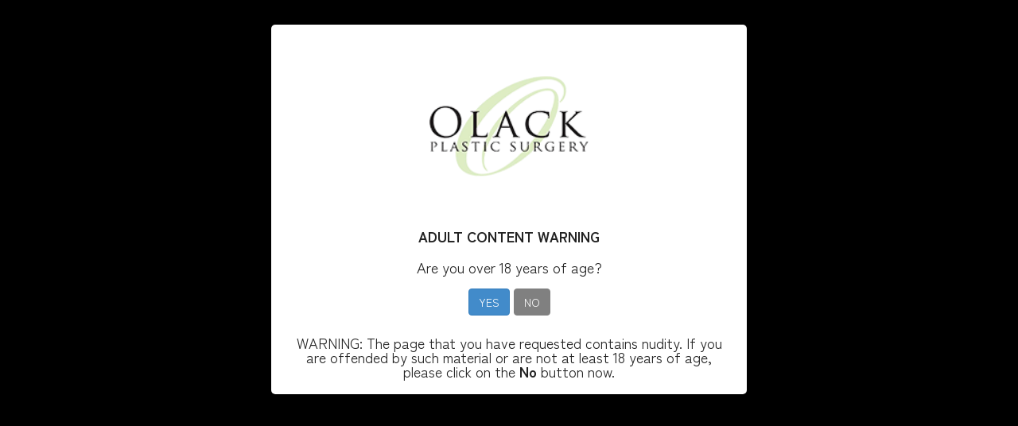

--- FILE ---
content_type: text/html; charset=UTF-8
request_url: https://www.olackplasticsurgery.com/gallery/body/gender-male.html?filter_age=30+-+39
body_size: 14703
content:
<!DOCTYPE html>
<html lang="en-US"><head>
<base href="../../"><meta charset="utf-8"><meta name="viewport" content="width=device-width"><link rel="shortcut icon" type="image/x-icon" href="https://static.royacdn.com/Site-e183e01b-3911-4887-9245-726b25a1385f/GlobalAssets/fav_olack.png"><meta name="google-site-verification" content="j2dZqxXaGmunszP5y36cV5kGjPfwTjJ9eqjnrrY05to"><title>Gallery - Body in Show Low - Gender Male | Dr. Olack</title><meta name="description" content="Before and After Photos of Body in Show Low. Call (928) 537-6767 to learn more about Body in Show Low - Gender Male"><meta name="keywords" content=""><link href="https://www.olackplasticsurgery.com/css/bootstrap.min.css" rel="stylesheet" type="text/css"><link href="https://www.olackplasticsurgery.com/css/common-global.css" rel="stylesheet" type="text/css"><link href="https://www.olackplasticsurgery.com/css/site-overrides.css?jxl1326200991=jxl1326200991" rel="stylesheet" type="text/css"><link href="https://www.olackplasticsurgery.com/css/pages/WebPage-62ee04a0-53f5-413c-a1d3-d0bf90eabd17.css?jxl1326200991=jxl1326200991" rel="stylesheet" type="text/css"><link rel="stylesheet" href="https://use.fontawesome.com/releases/v5.6.3/css/all.css" integrity="sha384-UHRtZLI+pbxtHCWp1t77Bi1L4ZtiqrqD80Kn4Z8NTSRyMA2Fd33n5dQ8lWUE00s/" crossorigin="anonymous"><link rel="stylesheet" href="//maxcdn.bootstrapcdn.com/font-awesome/4.7.0/css/font-awesome.min.css"><link rel="preconnect" href="https://fonts.googleapis.com"><link rel="preconnect" href="https://fonts.gstatic.com" crossorigin><link href="https://fonts.googleapis.com/css2?family=Cormorant+Garamond:ital,wght@0,300;0,400;1,300;1,400&amp;family=Libre+Caslon+Display&amp;family=Zen+Kaku+Gothic+Antique:wght@300;400;500;700;900&amp;display=swap" rel="stylesheet"><link href="https://www.olackplasticsurgery.com/styles/dependencies.css" rel="stylesheet"><link href="https://cdn.jsdelivr.net/gh/englishextra/iframe-lightbox@latest/iframe-lightbox.min.css" rel="stylesheet"><link href="https://www.olackplasticsurgery.com/styles/default.css" rel="stylesheet"><link href="https://www.olackplasticsurgery.com/styles/site.css" rel="stylesheet"><link href="https://www.olackplasticsurgery.com/styles/color_scheme_1.css" rel="stylesheet"><link href="https://www.olackplasticsurgery.com/styles/overrides.css" rel="stylesheet"><link href="https://unpkg.com/aos@2.3.1/dist/aos.css" rel="stylesheet"><script type="text/javascript">var _userway_config={position:3,size:'small',color:'#a3ce66',account:'sSEkA4Kkqq'};</script><script type="text/javascript" src="https://cdn.userway.org/widget.js"></script></head><body data-webroot="" data-page-id="WebPage-62ee04a0-53f5-413c-a1d3-d0bf90eabd17" data-page-name="gallery" data-siteid="Site-e183e01b-3911-4887-9245-726b25a1385f" data-site="Site-e183e01b-3911-4887-9245-726b25a1385f" data-page-name-banner="Body" class="default seo-gallery-template"> <div class="site-content"> <div id="ry-pg-header" class="big-header ry-header-wrapper ry-wrp"> <div id="ry-section-header" class="col-xs-12 hidden-xs hidden-sm module-43 ry-section ry-sticky-menu"><div class="col-xs-12 header-top"><div class="col-xs-12 ry-container"><div class="col-xs-12 ry-right"><div class="ry-menu"><ul class="nav-menu ry-nav"><li class=" " data-active=""><a href="https://www.olackplasticsurgery.com/index.html">Home</a></li> <li class=" " data-active=""><a href="https://www.olackplasticsurgery.com/about-us.html">About</a></li> <li class="dropdown  " role="presentation">
<a class="dropdown-toggle" data-toggle="dropdown" href="#" role="button" aria-haspopup="true" aria-expanded="false">
Aesthetics<span class="caret"></span></a><ul class="dropdown-menu"><li class=" "><a href="https://www.olackplasticsurgery.com/aesthetics.html">Laser/Microneedle</a></li> <li class=" "><a href="https://www.olackplasticsurgery.com/injectables.html">Injectables</a></li>
</ul></li> <li class=" " data-active=""><a href="https://www.olackplasticsurgery.com/breast.html">Breast</a></li> <li class=" " data-active=""><a href="https://www.olackplasticsurgery.com/body.html">Body</a></li> <li class=" " data-active=""><a href="https://www.olackplasticsurgery.com/skin.html">Skin</a></li> <li class=" " data-active=""><a href="https://www.olackplasticsurgery.com/face.html">Face</a></li> <li class=" " data-active=""><a href="https://www.olackplasticsurgery.com/reconstruction.html">Reconstruction</a></li> <li class="dropdown  " role="presentation">
<a class="dropdown-toggle" data-toggle="dropdown" href="#" role="button" aria-haspopup="true" aria-expanded="false">
Patient Center<span class="caret"></span></a><ul class="dropdown-menu"><li class=" active"><a href="https://www.olackplasticsurgery.com/gallery.html">Before &amp; After Gallery</a></li> <li class=" "><a href="https://www.olackplasticsurgery.com/resources.html#PatientForm">Patient Forms</a></li> <li class=" "><a href="https://www.olackplasticsurgery.com/resources.html#Finance">Payment Options</a></li> <li class=" "><a href="https://www.olackplasticsurgery.com/out-of-town.html">Out of Town</a></li> <li class=" "><a href="https://www.olackplasticsurgery.com/testimonials.html">Testimonials</a></li> <li class=" "><a href="https://www.olackplasticsurgery.com/resources.html#Faq">FAQ</a></li> <li class=" "><a href="https://www.olackplasticsurgery.com/blog.html">Blog</a></li>
</ul></li> <li class=" " data-active=""><a href="https://www.olackplasticsurgery.com/contact-us.html">Contact</a></li> </ul></div></div></div></div><div class="col-xs-12 header-bottom"><div class="col-xs-12 ry-container header-bottom"><div class="col-xs-12 ry-content ry-flex"><div class="col-xs-12 col-md-2 col-lg-2 ry-left ry-logo"><img src="https://static.royacdn.com/Site-e183e01b-3911-4887-9245-726b25a1385f/GlobalAssets/new_logo.png" loading="lazy" alt="" class="img-responsive" data-url="https://www.olackplasticsurgery.com/"></div><div class="col-xs-12 col-md-10 col-lg-10 ry-right ry-flex"><div class="col-xs-12 ry-leads-v2"><div class="ry-contact"><div class="header-social"> <ul class="social-icons-custom ry-social-custom"><div class="social-inner-wrap"> <li data-href="https://www.facebook.com/olackplasticsurgery/reviews"> <a href="https://www.facebook.com/olackplasticsurgery/reviews" target="_blank"> <svg version="1.1" class="SVG_facebook" x="0px" y="0px" viewbox="0 0 512 512" style="enable-background:new 0 0 512 512;" xml:space="preserve"><path d="M341.3,85H388V3.6C379.9,2.5,352.2,0,319.9,0c-67.4,0-113.6,42.4-113.6,120.3V192H132v91h74.4v229h91.2V283h71.4l11.3-91
                     h-82.7v-62.7C297.5,103,304.6,85,341.3,85L341.3,85z"></path></svg></a> </li> <li data-href="https://www.instagram.com/olackplasticsurgery/"> <a href="https://www.instagram.com/olackplasticsurgery/" target="_blank"> <svg xmlns="http://www.w3.org/2000/svg" class="bi bi-instagram" viewbox="0 0 16 16"><path d="M8 0C5.829 0 5.556.01 4.703.048 3.85.088 3.269.222 2.76.42a3.917 3.917 0 0 0-1.417.923A3.927 3.927 0 0 0 .42 2.76C.222 3.268.087 3.85.048 4.7.01 5.555 0 5.827 0 8.001c0 2.172.01 2.444.048 3.297.04.852.174 1.433.372 1.942.205.526.478.972.923 1.417.444.445.89.719 1.416.923.51.198 1.09.333 1.942.372C5.555 15.99 5.827 16 8 16s2.444-.01 3.298-.048c.851-.04 1.434-.174 1.943-.372a3.916 3.916 0 0 0 1.416-.923c.445-.445.718-.891.923-1.417.197-.509.332-1.09.372-1.942C15.99 10.445 16 10.173 16 8s-.01-2.445-.048-3.299c-.04-.851-.175-1.433-.372-1.941a3.926 3.926 0 0 0-.923-1.417A3.911 3.911 0 0 0 13.24.42c-.51-.198-1.092-.333-1.943-.372C10.443.01 10.172 0 7.998 0h.003zm-.717 1.442h.718c2.136 0 2.389.007 3.232.046.78.035 1.204.166 1.486.275.373.145.64.319.92.599.28.28.453.546.598.92.11.281.24.705.275 1.485.039.843.047 1.096.047 3.231s-.008 2.389-.047 3.232c-.035.78-.166 1.203-.275 1.485a2.47 2.47 0 0 1-.599.919c-.28.28-.546.453-.92.598-.28.11-.704.24-1.485.276-.843.038-1.096.047-3.232.047s-2.39-.009-3.233-.047c-.78-.036-1.203-.166-1.485-.276a2.478 2.478 0 0 1-.92-.598 2.48 2.48 0 0 1-.6-.92c-.109-.281-.24-.705-.275-1.485-.038-.843-.046-1.096-.046-3.233 0-2.136.008-2.388.046-3.231.036-.78.166-1.204.276-1.486.145-.373.319-.64.599-.92.28-.28.546-.453.92-.598.282-.11.705-.24 1.485-.276.738-.034 1.024-.044 2.515-.045v.002zm4.988 1.328a.96.96 0 1 0 0 1.92.96.96 0 0 0 0-1.92zm-4.27 1.122a4.109 4.109 0 1 0 0 8.217 4.109 4.109 0 0 0 0-8.217zm0 1.441a2.667 2.667 0 1 1 0 5.334 2.667 2.667 0 0 1 0-5.334z"></path></svg></a> </li> <li data-href="https://goo.gl/maps/TEZ7Jf5dXXNLwt3Q7"> <a href="https://goo.gl/maps/TEZ7Jf5dXXNLwt3Q7" target="_blank"> <svg version="1.1" class="SVG_google" xmlns="http://www.w3.org/2000/svg" xmlns:xlink="http://www.w3.org/1999/xlink" x="0px" y="0px" viewbox="0 0 512 512" style="enable-background:new 0 0 512 512;" xml:space="preserve"><path class="st0" d="M113.5,309.4l-17.8,66.5l-65.1,1.4C11,341.2,0,299.9,0,256c0-42.5,10.3-82.5,28.6-117.7h0l58,10.6l25.4,57.6
                                 c-5.3,15.5-8.2,32.1-8.2,49.5C103.8,274.8,107.2,292.8,113.5,309.4z"></path><path class="st1" d="M507.5,208.2c2.9,15.5,4.5,31.5,4.5,47.8c0,18.3-1.9,36.2-5.6,53.5c-12.5,58.7-45,109.9-90.1,146.2l0,0l-73-3.7
                                 l-10.3-64.5c29.9-17.6,53.3-45,65.6-77.9H261.6V208.2h138.9H507.5L507.5,208.2z"></path><path class="st2" d="M416.3,455.6L416.3,455.6C372.4,490.9,316.7,512,256,512c-97.5,0-182.3-54.5-225.5-134.7l83-67.9
                                 c21.6,57.7,77.3,98.8,142.5,98.8c28,0,54.3-7.6,76.9-20.8L416.3,455.6z"></path><path class="st3" d="M419.4,58.9l-82.9,67.9c-23.3-14.6-50.9-23-80.5-23c-66.7,0-123.4,43-144,102.7l-83.4-68.3h0
                                 C71.2,56.1,157.1,0,256,0C318.1,0,375.1,22.1,419.4,58.9z"></path></svg></a> </li> </div> </ul></div><div class="button-wrapper"> <a href="tel:9285376767" class="ry-btn btn-transparent header-btn"><svg xmlns="http://www.w3.org/2000/svg" width="16" height="16" fill="currentColor" class="bi bi-telephone-fill" viewbox="0 0 16 16"><path fill-rule="evenodd" d="M1.885.511a1.745 1.745 0 0 1 2.61.163L6.29 2.98c.329.423.445.974.315 1.494l-.547 2.19a.678.678 0 0 0 .178.643l2.457 2.457a.678.678 0 0 0 .644.178l2.189-.547a1.745 1.745 0 0 1 1.494.315l2.306 1.794c.829.645.905 1.87.163 2.611l-1.034 1.034c-.74.74-1.846 1.065-2.877.702a18.634 18.634 0 0 1-7.01-4.42 18.634 18.634 0 0 1-4.42-7.009c-.362-1.03-.037-2.137.703-2.877L1.885.511z"></path></svg> Call: (928) 537-6767</a> <a href="https://www.olackplasticsurgery.com/request-an-appointment.html" class="ry-btn ry-btn-primary header-btn">Request an Appointment</a></div></div></div></div></div></div></div></div><div id="theme2-smHeader" class="col-xs-12 hidden-md hidden-lg "><div class="mobile-container"> <div class="menu-wrap"> <div class="flex-wrap"> <div class="flex-item left-nav"> <div class="mobile-nav"> <button class="hamburger hamburger--collapse" type="button"> <div class="flex-btn"> <span class="hamburger-box"><span class="hamburger-inner"></span></span> </div> </button> </div> <div class="mobile_logo"> <a style="display: block;" href="https://www.olackplasticsurgery.com/index.html"> <img src="https://static.royacdn.com/Site-e183e01b-3911-4887-9245-726b25a1385f/GlobalAssets/new_logo.png" class="img-responsive"></a> </div> </div> <div class="flex-item right-nav"> <div class="mobile-button"> <a href="tel:928.537.6767"><i class="fa fa-phone" aria-hidden="true"></i></a> <a href="https://www.olackplasticsurgery.com/request-an-appointment.html"><i class="fa fa-calendar" aria-hidden="true"></i></a> </div> </div> <div class="flex-item mobile_menu"> <nav id="mobile_menu"><ul id="menu_container"></ul></nav></div> </div> </div></div></div> </div> <div id="ry-pg-banner" class="ry-header-wrapper max-wrp"> <div class="col-xs-12 ry-bnr-wrp ry-el-bg"><div class="col-xs-12 ry-pg-title"><div class="col-xs-12 ry-container"><div><h1>Gallery</h1></div></div></div><img src="https://static.royacdn.com/Site-e183e01b-3911-4887-9245-726b25a1385f/InnerBackground/insidebanner_1.png" loading="lazy" alt="" class="img-responsive"></div><div class="col-xs-12 ry-bnr-wrp ry-el-bg"><div class="col-xs-12 ry-pg-title"><div class="col-xs-12 ry-container"><div><h1>Gallery</h1></div></div></div><img src="https://static.royacdn.com/Site-e183e01b-3911-4887-9245-726b25a1385f/InnerBackground/insidebanner_2.png" loading="lazy" alt="" class="img-responsive"></div><div class="col-xs-12 ry-bnr-wrp ry-el-bg"><div class="col-xs-12 ry-pg-title"><div class="col-xs-12 ry-container"><div><h1>Gallery</h1></div></div></div><img src="https://static.royacdn.com/Site-e183e01b-3911-4887-9245-726b25a1385f/InnerBackground/insidebanner_3.png" loading="lazy" alt="" class="img-responsive"></div><div class="col-xs-12 ry-bnr-wrp ry-el-bg"><div class="col-xs-12 ry-pg-title"><div class="col-xs-12 ry-container"><div><h1>Gallery</h1></div></div></div><img src="https://static.royacdn.com/Site-e183e01b-3911-4887-9245-726b25a1385f/InnerBackground/insidebanner_4.png" loading="lazy" alt="" class="img-responsive"></div> </div> <div id="ry-pg-content" class="ry-content-wrapper max-wrp"> <div id="ry-pg-body" class="col-xs-12 ry-section"><div class="col-xs-12 ry-container"><div class="col-xs-12 ry-content ry-flex"><div id="ry-seo-services" class="col-xs-12 "><div class="col-xs-12 ry-container"><div class="col-xs-12 ry-wrapper"><div class="col-xs-12 col-md-4 col-lg-4 ry-seo-sidebar"><div class="col-xs-12 ry-seo-sidebar-top"><div class="col-xs-12 ry-seo-content"><div><h3>Before and After Photos of Body in Show Low - Gender: Male</h3></div><div><h4>Refine Search:</h4></div><div class="ry-icon"><i class="fa fa-folder-open"></i></div></div><div class="col-xs-12 col-lg-12 ry-seo-refine-search-section"><div class="ry-filtered-list"><div class="ry-seo-remove-filter"><a href="https://www.olackplasticsurgery.com/gallery/gender-male.html?filter_age=30+-+39" class="ry-seo-remove-filter-button"> Category: Body<div class="close">x</div></a></div><div class="ry-seo-remove-filter"><a href="https://www.olackplasticsurgery.com/gallery/body.html?filter_age=30+-+39" class="ry-seo-remove-filter-button"> Gender: Male<div class="close">x</div></a></div><div class="ry-seo-remove-filter"><a href="https://www.olackplasticsurgery.com/gallery/body/gender-male.html" class="ry-seo-remove-filter-button"> Age: 30 - 39<div class="close">x</div></a></div></div></div><div class="col-xs-12 col-lg-12 ry-seo-services-section"><div class="ry-section-title"><p><span style="color: inherit; font-family: inherit; font-size: 24px;">&#8203;&#8203;&#8203;&#8203;&#8203;&#8203;&#8203;&#8203;&#8203;&#8203;&#8203;&#8203;&#8203;&#8203;Services:</span></p></div><div class="col-xs-12 col-lg-12 ry-seo-list-services"><div><div class="col-xs-12 ry-seo-list-service-section"><div class="ry-seo-service"> <a href="https://www.olackplasticsurgery.com/gallery/breast/gender-male.html?filter_age=30+-+39" class="ry-service-title"> <div class="ry-service-icon"><div class="ry-icon ry-Breast"></div></div> <span> Breast </span> </a><a data-target="#ry-seo-Breast" href="#" class="ry-service-title collapsed" role="button" data-toggle="collapse" aria-expanded="false aria-controls=" ry-seo-breast> <div class="ry-service-arrow"> <i class="fa fa-angle-down"></i> </div> </a></div><div id="ry-seo-Breast" class="col-xs-12 ry-seo-list-sub-services collapse" aria-labelledby="ry-seo-search-button" role="tabpanel"><div class="ry-seo-sub-service"> <a href="https://www.olackplasticsurgery.com/gallery/breast/gender-male/before-and-after-breast+augmentation-in-show+low.html?filter_age=30+-+39" class="ry-seo-add-service-button ry-seo-add-sub-service-button "> <li> Breast Augmentation (0) </li> </a></div><div class="ry-seo-sub-service"> <a href="https://www.olackplasticsurgery.com/gallery/breast/gender-male/before-and-after-breast+reconstruction-in-show+low.html?filter_age=30+-+39" class="ry-seo-add-service-button ry-seo-add-sub-service-button "> <li> Breast Reconstruction (0) </li> </a></div><div class="ry-seo-sub-service"> <a href="https://www.olackplasticsurgery.com/gallery/breast/gender-male/before-and-after-breast+reduction-in-show+low.html?filter_age=30+-+39" class="ry-seo-add-service-button ry-seo-add-sub-service-button "> <li> Breast Reduction (0) </li> </a></div><div class="ry-seo-sub-service"> <a href="https://www.olackplasticsurgery.com/gallery/breast/gender-male/before-and-after-mastopexy+(breast+lift)+with+implants-in-show+low.html?filter_age=30+-+39" class="ry-seo-add-service-button ry-seo-add-sub-service-button "> <li> Mastopexy (Breast Lift) with Implants (0) </li> </a></div></div></div><div class="col-xs-12 ry-seo-list-service-section"><div class="ry-seo-service"> <a href="https://www.olackplasticsurgery.com/gallery/body/gender-male.html?filter_age=30+-+39" class="ry-service-title"> <div class="ry-service-icon"><div class="ry-icon ry-Body"></div></div> <span> Body </span> </a><a data-target="#ry-seo-Body" href="#" class="ry-service-title d" role="button" data-toggle="collapse" aria-expanded="false aria-controls=" ry-seo-body> <div class="ry-service-arrow"> <i class="fa fa-angle-down"></i> </div> </a></div><div id="ry-seo-Body" class="col-xs-12 ry-seo-list-sub-services " aria-labelledby="ry-seo-search-button" role="tabpanel"><div class="ry-seo-sub-service"> <a href="https://www.olackplasticsurgery.com/gallery/body/gender-male/before-and-after-mommy+makeover-in-show+low.html?filter_age=30+-+39" class="ry-seo-add-service-button ry-seo-add-sub-service-button "> <li> Mommy Makeover (0) </li> </a></div><div class="ry-seo-sub-service"> <a href="https://www.olackplasticsurgery.com/gallery/body/gender-male/before-and-after-abdominoplasty-in-show+low.html?filter_age=30+-+39" class="ry-seo-add-service-button ry-seo-add-sub-service-button "> <li> Abdominoplasty (0) </li> </a></div><div class="ry-seo-sub-service"> <a href="https://www.olackplasticsurgery.com/gallery/body/gender-male/before-and-after-coolsculpting-in-show+low.html?filter_age=30+-+39" class="ry-seo-add-service-button ry-seo-add-sub-service-button "> <li> Coolsculpting (0) </li> </a></div></div></div><div class="col-xs-12 ry-seo-list-service-section"><div class="ry-seo-service"> <a href="https://www.olackplasticsurgery.com/gallery/face/gender-male.html?filter_age=30+-+39" class="ry-service-title"> <div class="ry-service-icon"><div class="ry-icon ry-Face"></div></div> <span> Face </span> </a><a data-target="#ry-seo-Face" href="#" class="ry-service-title collapsed" role="button" data-toggle="collapse" aria-expanded="false aria-controls=" ry-seo-face> <div class="ry-service-arrow"> <i class="fa fa-angle-down"></i> </div> </a></div><div id="ry-seo-Face" class="col-xs-12 ry-seo-list-sub-services collapse" aria-labelledby="ry-seo-search-button" role="tabpanel"><div class="ry-seo-sub-service"> <a href="https://www.olackplasticsurgery.com/gallery/face/gender-male/before-and-after-facelift-in-show+low.html?filter_age=30+-+39" class="ry-seo-add-service-button ry-seo-add-sub-service-button "> <li> Facelift (0) </li> </a></div><div class="ry-seo-sub-service"> <a href="https://www.olackplasticsurgery.com/gallery/face/gender-male/before-and-after-blepharoplasty-in-show+low.html?filter_age=30+-+39" class="ry-seo-add-service-button ry-seo-add-sub-service-button "> <li> Blepharoplasty (0) </li> </a></div></div></div></div></div></div></div><div class="col-xs-12 ry-sidebar-bottom"><div class="col-xs-12 col-lg-12 ry-seo-filters-section"><div id="ry-seo-filters-button" class="ry-section-title"><h3><a data-cke-saved-href="#ry-seo-filters" href="#ry-seo-filters" data-toggle-value="" data-toggle="collapse" role="button" data-parent="#ry-seo-filters-button" aria-expanded="false" aria-controls="ry-seo-filters" data-toggle-default-visible="false" data-toggle-show-animation="" data-toggle-hide-animation="" data-toggle-show-animation-options="{}" data-toggle-hide-animation-options="{}" id="" class="" target="_self">Additional Filters:</a></h3></div><div id="ry-seo-filters" class="col-xs-12 collapse dont-collapse-lg"><div><div class="ry-filter Gender"><h4 class="ry-seo-filter-heading">Gender</h4><div class="ry-seo-add-filter-options"><li><a href="https://www.olackplasticsurgery.com/gallery/body/gender-male.html?filter_age=30+-+39" class="ry-seo-add-filter-button ry-seo-selected">Male</a></li><li><a href="https://www.olackplasticsurgery.com/gallery/body/gender-female.html?filter_age=30+-+39" class="ry-seo-add-filter-button ">Female</a></li><li><a href="https://www.olackplasticsurgery.com/gallery/body/gender-other.html?filter_age=30+-+39" class="ry-seo-add-filter-button ">Other</a></li></div></div><div class="ry-filter Age"><h4 class="ry-seo-filter-heading">Age</h4><div class="ry-seo-add-filter-options"><li><a href="https://www.olackplasticsurgery.com/gallery/body/gender-male.html?filter_age=18+-+29" class="ry-seo-add-filter-button ">18 - 29</a></li><li><a href="https://www.olackplasticsurgery.com/gallery/body/gender-male.html?filter_age=30+-+39" class="ry-seo-add-filter-button ry-seo-selected">30 - 39</a></li><li><a href="https://www.olackplasticsurgery.com/gallery/body/gender-male.html?filter_age=40+-+49" class="ry-seo-add-filter-button ">40 - 49</a></li><li><a href="https://www.olackplasticsurgery.com/gallery/body/gender-male.html?filter_age=50+-+59" class="ry-seo-add-filter-button ">50 - 59</a></li><li><a href="https://www.olackplasticsurgery.com/gallery/body/gender-male.html?filter_age=Over+60" class="ry-seo-add-filter-button ">Over 60</a></li><li><a href="https://www.olackplasticsurgery.com/gallery/body/gender-male.html?filter_age=Undisclosed" class="ry-seo-add-filter-button ">Undisclosed</a></li></div></div></div></div></div></div></div><div id="ry-seo-main-cases" class="col-xs-12 col-md-8 col-lg-8 ry-seo-main"><div><div> <div class="ry-seo-filtered"> <div class="ry-seo-filtered-title"> <h2>Body Cases:</h2> </div> </div> <div class="ry-seo-filtered-result"> </div></div></div></div></div></div></div></div></div></div> </div> <div id="ry-footer"> <div class="col-xs-12 footer"><div class="col-xs-12 footer-top"><div class="col-xs-12 ry-container"><div class="col-xs-12 ry-content"><div class="col-xs-12 ry-flex"><div class="col-xs-12 ry-each" data-aos-duration="1000" data-aos="fade-up" data-aos-delay="200"><div class="svg-circular-rotate"><svg viewbox="0 0 300 300" xmlns="http://www.w3.org/2000/svg" xmlns:xlink="http://www.w3.org/1999/xlink"><defs><path id="SunCatcherStudio" fill="none" stroke="none" d="M 32.550491,148.48008 A -108.15144,-108.15144 0 0 1 140.70194,40.328644 -108.15144,-108.15144 0 0 1 248.85338,148.48008 -108.15144,-108.15144 0 0 1 140.70194,256.63153 -108.15144,-108.15144 0 0 1 32.550491,148.48008 Z"></path></defs><text><textpath xlink:href="#SunCatcherStudio"><tspan class="light-green">Co<tspan class="dark-green">nta</tspan>ct us</tspan><tspan class="white"> &#9679; Contact us &#9679; </tspan><tspan class="light-green">Co<tspan class="dark-green">nta</tspan>ct us</tspan><tspan class="white"> &#9679; Contact Us &#9679; </tspan></textpath></text></svg></div><div class="col-xs-12 each-details"><div class="ry-text"><span class="span-1">Phone</span><br><a data-cke-saved-href="tel:928.537.6767" href="tel:928.537.6767" data-toggle-value="" data-toggle-default-visible="false" data-toggle-show-animation="" data-toggle-hide-animation="" data-toggle-show-animation-options="{}" data-toggle-hide-animation-options="{}" id="" class="" target="_self">(928) 537-6767</a></div></div><div class="col-xs-12 each-details"><div class="ry-text"><span class="span-1">Address</span><br><a data-cke-saved-href="https://goo.gl/maps/TEZ7Jf5dXXNLwt3Q7" href="https://goo.gl/maps/TEZ7Jf5dXXNLwt3Q7" data-toggle-value="" data-toggle-default-visible="false" data-toggle-show-animation="" data-toggle-hide-animation="" data-toggle-show-animation-options="{}" data-toggle-hide-animation-options="{}" id="" class="" target="_blank">4951 S White Mountain Road, BLDG A<br>Show Low, AZ 85901</a></div></div><div class="col-xs-12 each-details"><div class="ry-text"><span class="span-1">office Hours</span><ul><li><span class="span-2">Mon to Thu:</span> 8:00 am - 4:30 pm</li><li><span class="span-2">Friday:</span> 8:00 am - 12:00 pm<br></li><li><span class="span-2">Sat to Sun:</span> Closed</li></ul></div></div></div><div class="col-xs-12 ry-each" data-aos-duration="1000" data-aos="fade-left"><div class="col-xs-12 footer-form"><div class="section-headline"><h2>Let&rsquo;s Talk <span class="span-2">About You</span></h2></div> <form id="contactLead" class="cmsForm " data-hide-after-submit="" data-meta="[base64]" data-signature="718e9260c2adeb31f0f817f68ac3ec1cad54c44aaa67ccb03d1524519f4e7180"> <div class="fieldset"><div class="col-xs-12 field-block"><div class="form-group required" data-type="text" data-required="true"> <input name="Name" value="" id="Name" type="text" placeholder="Name" class="form-control"></div><div class="svg"><svg xmlns="http://www.w3.org/2000/svg" width="16" height="16" fill="currentColor" class="bi bi-person-fill" viewbox="0 0 16 16"><path d="M3 14s-1 0-1-1 1-4 6-4 6 3 6 4-1 1-1 1H3Zm5-6a3 3 0 1 0 0-6 3 3 0 0 0 0 6Z"></path></svg></div></div><div class="col-xs-12 field-block"><div class="form-group required" data-validation="^[a-zA-Z0-9._%-]+@[a-zA-Z0-9.-]+\.[a-zA-Z]{2,4}$" data-errormsg="Invalid Email Address" data-type="text" data-required="true"> <input name="Email" value="" id="Email" type="text" placeholder="Email" class="form-control"></div><div class="svg"><svg xmlns="http://www.w3.org/2000/svg" width="16" height="16" fill="currentColor" class="bi bi-envelope-fill" viewbox="0 0 16 16"><path d="M.05 3.555A2 2 0 0 1 2 2h12a2 2 0 0 1 1.95 1.555L8 8.414.05 3.555ZM0 4.697v7.104l5.803-3.558L0 4.697ZM6.761 8.83l-6.57 4.027A2 2 0 0 0 2 14h12a2 2 0 0 0 1.808-1.144l-6.57-4.027L8 9.586l-1.239-.757Zm3.436-.586L16 11.801V4.697l-5.803 3.546Z"></path></svg></div></div><div class="col-xs-12 field-block"><div class="form-group required" data-validation="^(([0-9]{1})*[- .(]*([0-9]{3})[- .)]*[0-9]{3}[- .]*[0-9]{4})+$" data-errormsg="Invalid Phone Number" data-type="text" data-required="true"> <input name="Phone" value="" id="Phone" type="text" placeholder="Phone" class="form-control pg-fields"></div><div class="svg"><svg xmlns="http://www.w3.org/2000/svg" width="16" height="16" fill="currentColor" class="bi bi-telephone-fill" viewbox="0 0 16 16"><path fill-rule="evenodd" d="M1.885.511a1.745 1.745 0 0 1 2.61.163L6.29 2.98c.329.423.445.974.315 1.494l-.547 2.19a.678.678 0 0 0 .178.643l2.457 2.457a.678.678 0 0 0 .644.178l2.189-.547a1.745 1.745 0 0 1 1.494.315l2.306 1.794c.829.645.905 1.87.163 2.611l-1.034 1.034c-.74.74-1.846 1.065-2.877.702a18.634 18.634 0 0 1-7.01-4.42 18.634 18.634 0 0 1-4.42-7.009c-.362-1.03-.037-2.137.703-2.877L1.885.511z"></path></svg></div></div><div class="col-xs-12 field-block"><div class="form-group " data-type="text" data-required="true"> <textarea name="Message" id="Message" placeholder="Message" class="form-control"></textarea></div><div class="svg"><svg xmlns="http://www.w3.org/2000/svg" width="16" height="16" fill="currentColor" class="bi bi-chat-fill" viewbox="0 0 16 16"><path d="M8 15c4.418 0 8-3.134 8-7s-3.582-7-8-7-8 3.134-8 7c0 1.76.743 3.37 1.97 4.6-.097 1.016-.417 2.13-.771 2.966-.079.186.074.394.273.362 2.256-.37 3.597-.938 4.18-1.234A9.06 9.06 0 0 0 8 15z"></path></svg></div></div><div class="col-xs-12 "><div class="form-group" data-type="submit"> <input id="recaptcha_contact_form" type="submit" class="ry-btn ry-btn-primary recaptcha" value="Submit"></div></div></div><div class="container-fluid" style="padding: 0;"> <div class="alert alert-success hidden">Thank you! We will connect with you shortly.</div> <div class="alert alert-danger alert-missing-fields hidden">You are missing required fields.</div> <div class="alert alert-danger alert-custom-errors hidden">Dynamic Error Description</div> <div class="alert alert-danger alert-processing-error hidden">There was an error processing this form.</div></div> </form></div></div></div></div></div></div><div class="col-xs-12 footer-bottom"><div class="col-xs-12 ry-container"><div class="col-xs-12 ry-content"><div class="col-xs-12 ry-flex"><div class="col-xs-12 ry-each"><div class="powered-text">&copy; 2025 Olack Plastic &amp; Reconstructive Surgery. All rights Reserved. <a data-cke-saved-href="https://www.olackplasticsurgery.com/accessibility-statement.html" href="https://www.olackplasticsurgery.com/accessibility-statement.html" data-toggle-value="" data-toggle-default-visible="false" data-toggle-show-animation="" data-toggle-hide-animation="" data-toggle-show-animation-options="{}" data-toggle-hide-animation-options="{}" id="" class="" target="_self">Accessibility Statement</a> - <a data-cke-saved-href="#" href="https://www.olackplasticsurgery.com/privacy-policy.html" data-toggle-value="" data-toggle-default-visible="false" data-toggle-show-animation="" data-toggle-hide-animation="" data-toggle-show-animation-options="{}" data-toggle-hide-animation-options="{}" id="" class="" target="_self">Privacy Policy</a> - <a data-cke-saved-href="https://www.olackplasticsurgery.com/sitemap.html" href="https://www.olackplasticsurgery.com/sitemap.html" data-toggle-value="" data-toggle-default-visible="false" data-toggle-show-animation="" data-toggle-hide-animation="" data-toggle-show-animation-options="{}" data-toggle-hide-animation-options="{}" id="" class="" target="_self">Sitemap</a></div></div><div class="col-xs-12 ry-each roya-bottom"><div class="powered-text">Powered by</div><img src="https://static.royacdn.com/Site-2ee61591-bd3f-4b94-8583-7fc4d52f01b0/index_img/roya_logo_2017_small.png" loading="lazy" title="Roya" alt="" class="img-responsive" data-url="http://www.roya.com/?utm_source=www.olackplasticsurgery.com&amp;utm_campaign=poweredby" data-target="_blank"></div></div></div></div></div></div> </div> </div> <div class="modal fade ry-modal" id="aptReqModal" tabindex="-1" role="dialog" aria-labelledby="myModalLabel" aria-hidden="true"> <div class="modal-dialog"> <div class="modal-content"> <div class="modal-header"> <button type="button" class="close" data-dismiss="modal" aria-hidden="true">&times;</button> <h4 class="modal-title" id="myModalLabel">Appointment Request</h4> </div> <div class="modal-body"> <div id="aptModal" class="col-xs-12 ry-modal ry-form"><div class="col-xs-12 ry-content"><div class="ry-text"><p>Please use the form below to request an appointment. Our team will connect with you shortly to confirm your appointment. Thank you!</p></div></div> <form id="form-68eec67a17cd3" class="cmsForm " data-hide-after-submit="" data-meta="[base64]" data-signature="0b806f68c7674cbc5d73bd4298c1c10a2c4ea135d14d0afcdcb33d9e8b538e25"> <div class="fieldset"><div class="col-xs-12 "><div class="form-group required" data-type="text" data-required="true"> <input name="Name" value="" id="Name" type="text" placeholder="Name" class="form-control"></div></div><div class="col-xs-12 "><div class="form-group required" data-validation="^(([0-9]{1})*[- .(]*([0-9]{3})[- .)]*[0-9]{3}[- .]*[0-9]{4})+$" data-errormsg="Invalid Phone Number" data-type="text" data-required="true"> <input name="Phone_Number" value="" id="Phone_Number" type="text" placeholder="Phone Number" class="form-control"></div></div><div class="col-xs-12 "><div class="form-group required" data-validation="^[a-zA-Z0-9._%-]+@[a-zA-Z0-9.-]+\.[a-zA-Z]{2,4}$" data-errormsg="Invalid Email Address" data-type="text" data-required="true"> <input name="Email" value="" id="Email" type="text" placeholder="Email" class="form-control"></div></div><div class="col-xs-12 input-field-wrap"><div class="form-group " data-type="text" data-required="true"> <input data-datepicker name="Appointment_Date" value="" id="Appointment_Date" type="text" placeholder="Date" class="form-control"></div></div><div class="col-xs-12 "><div class="form-group " data-type="text" data-required="false"> <select name="Time" id="Time" class="form-control" title=""><option value="8:00 am">8:00 am</option><option value="9:00 am">9:00 am</option><option value="10:00 am">10:00 am</option><option value="11:00 am">11:00 am</option><option value="1:00pm">1:00pm</option><option value="2:00pm">2:00pm</option><option value="3:00pm">3:00pm</option><option value="4:00pm">4:00pm</option></select></div></div><div class="col-xs-12 "><div class="form-group " data-type="text" data-required="true"> <textarea name="Message" id="Message" placeholder="Message" class="form-control"></textarea></div></div><div class="form-group" data-type="submit"> <input type="submit" class="ry-btn ry-btn-primary" value="Submit"></div></div><div class="container-fluid" style="padding: 0;"> <div class="alert alert-success hidden">Thank you. We will connect with you shortly.</div> <div class="alert alert-danger alert-missing-fields hidden">You are missing required fields.</div> <div class="alert alert-danger alert-custom-errors hidden">Dynamic Error Description</div> <div class="alert alert-danger alert-processing-error hidden">There was an error processing this form.</div></div> </form></div><div class="clearfix "></div> </div> <div class="modal-footer"> </div> </div> </div></div> <div class="modal fade ry-modal" id="repModal" tabindex="-1" role="dialog" aria-labelledby="myModalLabel" aria-hidden="true"> <div class="modal-dialog"> <div class="modal-content"> <div class="modal-header"> <button type="button" class="close" data-dismiss="modal" aria-hidden="true">&times;</button> </div> <div class="modal-body"> <div class="col-xs-12 modal-show"><div class="col-xs-12 modal-content-box"><div class="heading"><h2 style="text-align: center;">Thank You!</h2></div><div class="clearfix "></div><div class="published-copy text"><p style="text-align: center;">We've copied your review, after you click 'Publish' please paste your review by selecting 'ctrl' + 'v' into the review comments section.</p><div style="text-align: center;"><a data-cke-saved-href="javascript:;" href="javascript:;" data-toggle-value="" data-toggle-default-visible="false" data-toggle-show-animation="" data-toggle-hide-animation="" data-toggle-show-animation-options="{}" data-toggle-hide-animation-options="{}" id="" class="btn btn-primary ry-btn ry-btn-primary" target="_blank">Publish to <span class="span-2">Social</span></a></div></div><div class="clearfix "></div></div></div> </div> <div class="modal-footer"> </div> </div> </div></div> <div class="modal fade" id="leadModal" tabindex="-1" role="dialog" aria-labelledby="basicModal" aria-hidden="true"> <div class="modal-dialog"> <div class="modal-content"> <div class="modal-body"></div> <div class="modal-footer"> <button type="button" class="btn btn-default" data-dismiss="modal">Close</button> </div> </div> </div></div> <div style="display:none;"> admin none 8:00 am - 4:30 pm 8am - 4:30pm 8am - 4:30pm 8am - 4:30pm 8:00 am - 12:00 pm Closed Closed optometrist https://www.google.com/search?q=Olack+Plastic+%26+Reconstructive+Surgery&amp;rlz=1C1CHBF_enPH1016PH1017&amp;oq=Olack+Plastic+%26+Reconstructive+Surgery&amp;aqs=chrome..69i57j69i60l3.168j0j7&amp;sourceid=chrome&amp;ie=UTF-8#lrd=0x8728cb0e7f3051dd:0xf5a2806d01117ed2,3,,,, https://www.facebook.com/olackplasticsurgery/reviews Dr. Olack</div> <input class="root" type="hidden" value="https://www.olackplasticsurgery.com/"><script>var siteRoot="https://www.olackplasticsurgery.com/";var siteExtension=".html";</script><script type="text/javascript" src="https://www.olackplasticsurgery.com/js/common.js?jxl1326200991=jxl1326200991"></script><!--[if lt IE 9]>
                <script src="https://www.olackplasticsurgery.com/js/html5shiv.min.js"></script>
                <script src="https://www.olackplasticsurgery.com/js/respond.min.js"></script>
            <![endif]--><script src="https://www.olackplasticsurgery.com/js/jquery-ui.js?jxl1326200991=jxl1326200991"></script><script src="https://www.olackplasticsurgery.com/js/datePickerWidget.js?jxl1326200991=jxl1326200991"></script><script>$(function(){datePickerWidget.init('mm/dd/yyyy')});</script><script src="https://www.olackplasticsurgery.com//scripts/seo-library.js?jxl1326200991=jxl1326200991"></script><script async src="https://www.googletagmanager.com/gtag/js"></script><script>window.dataLayer=window.dataLayer||[];function gtag(){dataLayer.push(arguments);}
gtag('js',new Date());gtag('config','G-JKSYQKQL0N');ga('create',' UA-252758916-93','auto',{'name':'124bb89073e445b4d52364464f64843b'});ga('124bb89073e445b4d52364464f64843b.require','eventTracker');ga('124bb89073e445b4d52364464f64843b.require','outboundLinkTracker');ga('124bb89073e445b4d52364464f64843b.send','pageview');</script><script>(function(i,s,o,g,r,a,m){i['GoogleAnalyticsObject']=r;i[r]=i[r]||function(){(i[r].q=i[r].q||[]).push(arguments)},i[r].l=1*new Date();a=s.createElement(o),m=s.getElementsByTagName(o)[0];a.async=1;a.src=g;m.parentNode.insertBefore(a,m)})
(window,document,'script','//www.google-analytics.com/analytics.js','ga');gtag('config','G-JKSYQKQL0N');ga('create',' UA-252758916-93','auto',{'name':'124bb89073e445b4d52364464f64843b'});ga('124bb89073e445b4d52364464f64843b.require','eventTracker');ga('124bb89073e445b4d52364464f64843b.require','outboundLinkTracker');ga('124bb89073e445b4d52364464f64843b.send','pageview');</script><script src="https://www.olackplasticsurgery.com/scripts/dependencies.js" defer></script><script src="https://cdn.jsdelivr.net/gh/englishextra/iframe-lightbox@latest/iframe-lightbox.min.js" defer></script><script src="//cdnjs.cloudflare.com/ajax/libs/gsap/1.17.0/TweenMax.min.js" defer></script><script src="https://maps.googleapis.com/maps/api/js?key=AIzaSyAhaHnrS-5CkYV1JHndIjf4QCmHB-4eQW4" defer></script><script src="https://www.olackplasticsurgery.com/scripts/main.js" defer></script><script src="https://www.olackplasticsurgery.com/scripts/menu.js" defer></script><script>var recaptchaCallback=function(){$(".recaptcha").each(function(){var el=$(this);grecaptcha.render($(el).attr("id"),{"sitekey":'6Lem-pwhAAAAAEb2Inz5xQREu-UeFi8SCCrjJ3t_',"size":"invisible","badge":"bottomleft","callback":function(token){$(el).closest("form").submit();grecaptcha.reset();}});});};</script><script src="https://www.google.com/recaptcha/api.js?onload=recaptchaCallback&amp;render=explicit" async defer></script><script src="https://unpkg.com/aos@2.3.1/dist/aos.js"></script><script>$(function(){themeLayout.init("https://www.olackplasticsurgery.com/",JSON.parse(atob("[base64]/[base64]")));});$(document).ready(function(){$('.ry-btn-primary').addClass('hvr-shutter-out-horizontal');$('.ry-btn-header').addClass('hvr-shutter-out-horizontal');$('.primary-btn').addClass('hvr-shutter-out-horizontal');$(window).scroll(function(){var height=$(window).scrollTop();var header=$('.ry-sticky-menu');if(height>150){$('.ry-sticky-menu').addClass('fixed');}else{$('.ry-sticky-menu').removeClass('fixed');}});});AOS.init();</script><div id="reviews-widget-container-d9cc4de1-744b-4581-99c0-82e66fa0a29b" data-widget-id="d9cc4de1-744b-4581-99c0-82e66fa0a29b" data-widget-type="popup" data-widget-width="300px" data-widget-height="auto" data-widget-position="bottom-left" data-widget-interval="5000" data-widget-theme="light"></div><script src="https://widget.canvasscore.net/d9cc4de1-744b-4581-99c0-82e66fa0a29b/widget.js"></script><div class="modal fade" id="WebPage-62ee04a0-53f5-413c-a1d3-d0bf90eabd17modal" tabindex="-1" role="dialog" aria-labelledby="basicModal" aria-hidden="true"> <div class="modal-dialog"> <div class="modal-content"> <div class="modal-body"><div class="col-xs-12"><div id="seo-collection-modal" class="col-xs-12 ry-modal"><div class="col-xs-12 ry-content"><div class="col-xs-12 ry-img modal-img"><img src="https://static.royacdn.com/Site-e183e01b-3911-4887-9245-726b25a1385f/GlobalAssets/new_logo.png" loading="lazy" alt="" class="img-responsive"></div><div class="ry-heading"><div style="text-align: center;">ADULT CONTENT WARNING</div></div><div><div style="text-align: center;">Are you over 18 years of age?<br><br><a data-cke-saved-href="#close-popup" href="#close-popup" data-toggle-value="" data-dismiss="modal" data-toggle-default-visible="false" data-toggle-show-animation="" data-toggle-hide-animation="" data-toggle-show-animation-options="{}" data-toggle-hide-animation-options="{}" id="" class="btn btn-primary" target="_self">YES</a> <a data-cke-saved-href="https://www.olackplasticsurgery.com/index.html" href="https://www.olackplasticsurgery.com/index.html" data-toggle-value="" data-toggle-default-visible="false" data-toggle-show-animation="" data-toggle-hide-animation="" data-toggle-show-animation-options="{}" data-toggle-hide-animation-options="{}" id="btn-no" class="btn btn-primary" target="_self">NO</a></div></div><div class="ry-text"><div style="text-align: center;">WARNING: The page that you have requested contains nudity. If you are offended by such material or are not at least 18 years of age, please click on the <strong>No </strong>button now.</div></div></div></div></div><div class="clearfix"></div></div> </div> </div> </div> <script>$(function(){var freebiePageViews=0;var usedFreebies=$.cookie('WebPage-62ee04a0-53f5-413c-a1d3-d0bf90eabd17modalfreebiePageViews')||0;if($.cookie('Site-e183e01b-3911-4887-9245-726b25a1385fsuccessfulformsubmission')!=='yes'){if(usedFreebies>=freebiePageViews){$("#WebPage-62ee04a0-53f5-413c-a1d3-d0bf90eabd17modal").modal("show");}else{$.cookie('WebPage-62ee04a0-53f5-413c-a1d3-d0bf90eabd17modalfreebiePageViews',++usedFreebies,{path:'/'});}}});</script><div class="modal fade login" id="loginModal"> <div class="modal-dialog animated"> <div class="modal-content"> <div class="modal-header"> <button type="button" class="close" data-dismiss="modal" aria-hidden="true">&times;</button> <h4 class="modal-title">Login</h4> </div> <div class="modal-body"> <div class="box"> <div class="content"> <div class="error"></div> <div class="form loginBox"> <form method="post" action="/login" accept-charset="UTF-8"> <input type="hidden" name="login_filter_action" value="login"><input id="_login_email" class="form-control" type="text" placeholder="Email" name="email"><input id="_login_password" class="form-control" type="password" placeholder="Password" name="password"><input class="btn btn-default btn-login" type="submit" value="Login"><br><a href="#" class="forgotPasswordLink">Forgot Password?</a> <br><h3>OR</h3> <div class="social-btns"> <a href="https://admin.roya.com/front-site/hybrid-login/?site=Site-e183e01b-3911-4887-9245-726b25a1385f&amp;service=Facebook&amp;ts=1768851762&amp;ref=https%3A%2F%2Fwww.olackplasticsurgery.com%2Fgallery.html%3Fcategory%3Dbody%26filter_gender%3Dmale%26filter_age%3D30%2B-%2B39&amp;token=dd2b9f6ce7b048d35c1e15ba2102c9e214d697b5f1f08e3b8830f7cb3633d9c4" class="btn btn-lg col-xs-12 btn-social btn-facebook v-margin-5"><span class="fa fa-facebook"></span> Sign in with Facebook</a><a href="https://admin.roya.com/front-site/hybrid-login?site=Site-e183e01b-3911-4887-9245-726b25a1385f&amp;service=Google&amp;ts=1768851762&amp;ref=https%3A%2F%2Fwww.olackplasticsurgery.com%2Fgallery.html%3Fcategory%3Dbody%26filter_gender%3Dmale%26filter_age%3D30%2B-%2B39&amp;token=b1ace2a5b1d1acbf84f14ed18ed1c7b88ba1291e31bab57f6edb575d74b70d02" class="btn btn-lg col-xs-12 btn-social btn-google v-margin-5"><span class="fa fa-google"></span> Sign in with Google</a> </div> </form> <form method="post" action="/forgotPassword" accept-charset="UTF-8" class="forgotPasswordForm"> <input type="hidden" name="login_filter_action" value="forgot"><br><div class="resetPassworderror"></div> <br><input id="_forgotPassword_email" class="form-control" type="text" placeholder="Email" name="email"><input class="btn btn-default btn-resetPassword" type="submit" value="Send new password"></form> </div> <div class="form registerBox"> <form method="post" action="/register" accept-charset="UTF-8"> <input type="hidden" name="login_filter_action" value="register"><input id="_register_email" class="form-control" type="text" placeholder="Email" name="email"><input id="_register_firstname" class="form-control" type="text" placeholder="First Name" name="firstName"><input id="_register_lastname" class="form-control" type="text" placeholder="Last Name" name="lastName"><input id="_register_phone" class="form-control" type="text" placeholder="Phone" name="phone"><input id="_register_password" class="form-control" type="password" placeholder="Password" name="password"><input id="_register_password_confirmation" class="form-control" type="password" placeholder="Repeat Password" name="password_confirmation"><input class="btn btn-default btn-register" type="submit" value="Create account"></form> </div> </div> </div> </div> <div class="modal-footer"> <div class="forgot login-footer"> <span>Looking to <a class="loginWidgetViewRegisterFormBtn" href="#">create an account</a> ?</span> </div> <div class="forgot register-footer"> <span>Already have an account?</span> <a class="loginWidgetViewLoginFormBtn" href="#">Login</a> </div> </div> </div> </div></div> <div class="modal fade saveSearch" id="saveSearchModal"> <div class="modal-dialog animated"> <div class="modal-content"> <div class="modal-header"> <button type="button" class="close" data-dismiss="modal" aria-hidden="true">&times;</button> <h4 class="modal-title">Save Search</h4> </div> <div class="modal-body"> <div class="box"> <div class="content"> <div class="saved_search_error"></div> <div class="form saveSearchBox"> <form method="post" action="/saveSearch" accept-charset="UTF-8"> <input id="_saved_search_name" class="form-control" type="text" placeholder="Name your search" name="saved_search_name"><br><input class="btn btn-primary btn-save-search" type="submit" value="Save"></form> </div> </div> </div> </div> </div> </div></div> <div class="modal fade savedSearch" id="savedSearchListModal"> <div class="modal-dialog animated"> <div class="modal-content"> <div class="modal-header"> <button type="button" class="close" data-dismiss="modal" aria-hidden="true">&times;</button> <h4 class="modal-title">Saved Searches</h4> </div> <div class="modal-body"> <div class="box"> <div class="content"> <div class="saved_search_error"></div> <div class="savedSearchList"> <ul class="savedSearches list-group"></ul></div> </div> </div> </div> </div> </div></div> <script>window.canvasConfirm=(title,message,buttons,footerMessage)=>{const modal=$('#globalConfirmModal');modal.find('.modal-title').html(title);modal.find('.modal-body').html(message);const footer=modal.find('.modal-footer');footer.html('');buttons.forEach(btnData=>{const btn=$('<button/>');btn.html(btnData['text']||'Confirm');btn.attr('class',btnData['className']||'');const defaultFn=()=>{console.log('no callback configured');};const cb=btnData['callback']||defaultFn;btn.on('click',(event)=>{cb(event,modal)});footer.append(btn);});footer.append(footerMessage);modal.modal('show');};</script><div class="modal fade confirm-modal" id="globalConfirmModal"> <div class="modal-dialog" role="document"> <div class="modal-content"> <div class="modal-header"> <button type="button" class="close" data-dismiss="modal" aria-label="Close"><span aria-hidden="true">&times;</span></button> <h4 class="modal-title">Modal title</h4> </div> <div class="modal-body"> <p>One fine body&hellip;</p> </div> <div class="modal-footer"> <button type="button" class="btn btn-default" data-dismiss="modal">Close</button> <button type="button" class="btn btn-primary">Save changes</button> </div> </div> </div></div> <div class="modal fade updateProfile" id="updateProfileModal"> <div class="modal-dialog animated"> <div class="modal-content"> <div class="modal-header"> <button type="button" class="close" data-dismiss="modal" aria-hidden="true">&times;</button> <h4 class="modal-title">Update Profile</h4> </div> <div class="modal-body"> <div class="updateProfileerror"></div> <div class="form updateProfileBox"> <form method="post" action="/updateProfile" accept-charset="UTF-8" class="form-horizontal"> <input type="hidden" name="login_filter_action" value="update-profile"><input type="hidden" name="_id" value=""><div class="form-group"> <label for="_updateProfile_email" class="col-sm-3 control-label">Email</label> <div class="col-sm-9"> <input id="_updateProfile_email" class="form-control" type="text" placeholder="" name="email" value=""></div> </div> <div class="form-group"> <label for="_updateProfile_firstname" class="col-sm-3 control-label">Name</label> <div class="col-sm-9"> <input id="_updateProfile_firstname" class="form-control" type="text" placeholder="" name="name" value=""></div> </div> <div class="form-group"> <label for="_updateProfile_password" class="col-sm-3 control-label">Password</label> <div class="col-sm-9"> <input id="_updateProfile_password" class="form-control" type="password" placeholder="leave empty to remain unchanged" name="password"></div> </div> <div class="form-group"> <label for="_updateProfile_password_confirmation" class="col-sm-3 control-label">Confirm Password</label> <div class="col-sm-9"> <input id="_updateProfile_password_confirmation" class="form-control" type="password" placeholder="leave empty to remain unchanged" name="password_confirmation"></div> </div> <div class="form-group"> <div class="col-sm-offset-2 col-sm-10"> <input class="btn btn-primary btn-update-profile pull-right" type="submit" value="Update Your Profile"></div> </div> </form> </div> </div> <div class="modal-footer" style="border-top:none;"> </div> </div> </div></div></body></html>


--- FILE ---
content_type: text/html; charset=utf-8
request_url: https://www.google.com/recaptcha/api2/anchor?ar=1&k=6Lem-pwhAAAAAEb2Inz5xQREu-UeFi8SCCrjJ3t_&co=aHR0cHM6Ly93d3cub2xhY2twbGFzdGljc3VyZ2VyeS5jb206NDQz&hl=en&v=PoyoqOPhxBO7pBk68S4YbpHZ&size=invisible&badge=bottomleft&anchor-ms=20000&execute-ms=30000&cb=1s9urjrq181n
body_size: 49358
content:
<!DOCTYPE HTML><html dir="ltr" lang="en"><head><meta http-equiv="Content-Type" content="text/html; charset=UTF-8">
<meta http-equiv="X-UA-Compatible" content="IE=edge">
<title>reCAPTCHA</title>
<style type="text/css">
/* cyrillic-ext */
@font-face {
  font-family: 'Roboto';
  font-style: normal;
  font-weight: 400;
  font-stretch: 100%;
  src: url(//fonts.gstatic.com/s/roboto/v48/KFO7CnqEu92Fr1ME7kSn66aGLdTylUAMa3GUBHMdazTgWw.woff2) format('woff2');
  unicode-range: U+0460-052F, U+1C80-1C8A, U+20B4, U+2DE0-2DFF, U+A640-A69F, U+FE2E-FE2F;
}
/* cyrillic */
@font-face {
  font-family: 'Roboto';
  font-style: normal;
  font-weight: 400;
  font-stretch: 100%;
  src: url(//fonts.gstatic.com/s/roboto/v48/KFO7CnqEu92Fr1ME7kSn66aGLdTylUAMa3iUBHMdazTgWw.woff2) format('woff2');
  unicode-range: U+0301, U+0400-045F, U+0490-0491, U+04B0-04B1, U+2116;
}
/* greek-ext */
@font-face {
  font-family: 'Roboto';
  font-style: normal;
  font-weight: 400;
  font-stretch: 100%;
  src: url(//fonts.gstatic.com/s/roboto/v48/KFO7CnqEu92Fr1ME7kSn66aGLdTylUAMa3CUBHMdazTgWw.woff2) format('woff2');
  unicode-range: U+1F00-1FFF;
}
/* greek */
@font-face {
  font-family: 'Roboto';
  font-style: normal;
  font-weight: 400;
  font-stretch: 100%;
  src: url(//fonts.gstatic.com/s/roboto/v48/KFO7CnqEu92Fr1ME7kSn66aGLdTylUAMa3-UBHMdazTgWw.woff2) format('woff2');
  unicode-range: U+0370-0377, U+037A-037F, U+0384-038A, U+038C, U+038E-03A1, U+03A3-03FF;
}
/* math */
@font-face {
  font-family: 'Roboto';
  font-style: normal;
  font-weight: 400;
  font-stretch: 100%;
  src: url(//fonts.gstatic.com/s/roboto/v48/KFO7CnqEu92Fr1ME7kSn66aGLdTylUAMawCUBHMdazTgWw.woff2) format('woff2');
  unicode-range: U+0302-0303, U+0305, U+0307-0308, U+0310, U+0312, U+0315, U+031A, U+0326-0327, U+032C, U+032F-0330, U+0332-0333, U+0338, U+033A, U+0346, U+034D, U+0391-03A1, U+03A3-03A9, U+03B1-03C9, U+03D1, U+03D5-03D6, U+03F0-03F1, U+03F4-03F5, U+2016-2017, U+2034-2038, U+203C, U+2040, U+2043, U+2047, U+2050, U+2057, U+205F, U+2070-2071, U+2074-208E, U+2090-209C, U+20D0-20DC, U+20E1, U+20E5-20EF, U+2100-2112, U+2114-2115, U+2117-2121, U+2123-214F, U+2190, U+2192, U+2194-21AE, U+21B0-21E5, U+21F1-21F2, U+21F4-2211, U+2213-2214, U+2216-22FF, U+2308-230B, U+2310, U+2319, U+231C-2321, U+2336-237A, U+237C, U+2395, U+239B-23B7, U+23D0, U+23DC-23E1, U+2474-2475, U+25AF, U+25B3, U+25B7, U+25BD, U+25C1, U+25CA, U+25CC, U+25FB, U+266D-266F, U+27C0-27FF, U+2900-2AFF, U+2B0E-2B11, U+2B30-2B4C, U+2BFE, U+3030, U+FF5B, U+FF5D, U+1D400-1D7FF, U+1EE00-1EEFF;
}
/* symbols */
@font-face {
  font-family: 'Roboto';
  font-style: normal;
  font-weight: 400;
  font-stretch: 100%;
  src: url(//fonts.gstatic.com/s/roboto/v48/KFO7CnqEu92Fr1ME7kSn66aGLdTylUAMaxKUBHMdazTgWw.woff2) format('woff2');
  unicode-range: U+0001-000C, U+000E-001F, U+007F-009F, U+20DD-20E0, U+20E2-20E4, U+2150-218F, U+2190, U+2192, U+2194-2199, U+21AF, U+21E6-21F0, U+21F3, U+2218-2219, U+2299, U+22C4-22C6, U+2300-243F, U+2440-244A, U+2460-24FF, U+25A0-27BF, U+2800-28FF, U+2921-2922, U+2981, U+29BF, U+29EB, U+2B00-2BFF, U+4DC0-4DFF, U+FFF9-FFFB, U+10140-1018E, U+10190-1019C, U+101A0, U+101D0-101FD, U+102E0-102FB, U+10E60-10E7E, U+1D2C0-1D2D3, U+1D2E0-1D37F, U+1F000-1F0FF, U+1F100-1F1AD, U+1F1E6-1F1FF, U+1F30D-1F30F, U+1F315, U+1F31C, U+1F31E, U+1F320-1F32C, U+1F336, U+1F378, U+1F37D, U+1F382, U+1F393-1F39F, U+1F3A7-1F3A8, U+1F3AC-1F3AF, U+1F3C2, U+1F3C4-1F3C6, U+1F3CA-1F3CE, U+1F3D4-1F3E0, U+1F3ED, U+1F3F1-1F3F3, U+1F3F5-1F3F7, U+1F408, U+1F415, U+1F41F, U+1F426, U+1F43F, U+1F441-1F442, U+1F444, U+1F446-1F449, U+1F44C-1F44E, U+1F453, U+1F46A, U+1F47D, U+1F4A3, U+1F4B0, U+1F4B3, U+1F4B9, U+1F4BB, U+1F4BF, U+1F4C8-1F4CB, U+1F4D6, U+1F4DA, U+1F4DF, U+1F4E3-1F4E6, U+1F4EA-1F4ED, U+1F4F7, U+1F4F9-1F4FB, U+1F4FD-1F4FE, U+1F503, U+1F507-1F50B, U+1F50D, U+1F512-1F513, U+1F53E-1F54A, U+1F54F-1F5FA, U+1F610, U+1F650-1F67F, U+1F687, U+1F68D, U+1F691, U+1F694, U+1F698, U+1F6AD, U+1F6B2, U+1F6B9-1F6BA, U+1F6BC, U+1F6C6-1F6CF, U+1F6D3-1F6D7, U+1F6E0-1F6EA, U+1F6F0-1F6F3, U+1F6F7-1F6FC, U+1F700-1F7FF, U+1F800-1F80B, U+1F810-1F847, U+1F850-1F859, U+1F860-1F887, U+1F890-1F8AD, U+1F8B0-1F8BB, U+1F8C0-1F8C1, U+1F900-1F90B, U+1F93B, U+1F946, U+1F984, U+1F996, U+1F9E9, U+1FA00-1FA6F, U+1FA70-1FA7C, U+1FA80-1FA89, U+1FA8F-1FAC6, U+1FACE-1FADC, U+1FADF-1FAE9, U+1FAF0-1FAF8, U+1FB00-1FBFF;
}
/* vietnamese */
@font-face {
  font-family: 'Roboto';
  font-style: normal;
  font-weight: 400;
  font-stretch: 100%;
  src: url(//fonts.gstatic.com/s/roboto/v48/KFO7CnqEu92Fr1ME7kSn66aGLdTylUAMa3OUBHMdazTgWw.woff2) format('woff2');
  unicode-range: U+0102-0103, U+0110-0111, U+0128-0129, U+0168-0169, U+01A0-01A1, U+01AF-01B0, U+0300-0301, U+0303-0304, U+0308-0309, U+0323, U+0329, U+1EA0-1EF9, U+20AB;
}
/* latin-ext */
@font-face {
  font-family: 'Roboto';
  font-style: normal;
  font-weight: 400;
  font-stretch: 100%;
  src: url(//fonts.gstatic.com/s/roboto/v48/KFO7CnqEu92Fr1ME7kSn66aGLdTylUAMa3KUBHMdazTgWw.woff2) format('woff2');
  unicode-range: U+0100-02BA, U+02BD-02C5, U+02C7-02CC, U+02CE-02D7, U+02DD-02FF, U+0304, U+0308, U+0329, U+1D00-1DBF, U+1E00-1E9F, U+1EF2-1EFF, U+2020, U+20A0-20AB, U+20AD-20C0, U+2113, U+2C60-2C7F, U+A720-A7FF;
}
/* latin */
@font-face {
  font-family: 'Roboto';
  font-style: normal;
  font-weight: 400;
  font-stretch: 100%;
  src: url(//fonts.gstatic.com/s/roboto/v48/KFO7CnqEu92Fr1ME7kSn66aGLdTylUAMa3yUBHMdazQ.woff2) format('woff2');
  unicode-range: U+0000-00FF, U+0131, U+0152-0153, U+02BB-02BC, U+02C6, U+02DA, U+02DC, U+0304, U+0308, U+0329, U+2000-206F, U+20AC, U+2122, U+2191, U+2193, U+2212, U+2215, U+FEFF, U+FFFD;
}
/* cyrillic-ext */
@font-face {
  font-family: 'Roboto';
  font-style: normal;
  font-weight: 500;
  font-stretch: 100%;
  src: url(//fonts.gstatic.com/s/roboto/v48/KFO7CnqEu92Fr1ME7kSn66aGLdTylUAMa3GUBHMdazTgWw.woff2) format('woff2');
  unicode-range: U+0460-052F, U+1C80-1C8A, U+20B4, U+2DE0-2DFF, U+A640-A69F, U+FE2E-FE2F;
}
/* cyrillic */
@font-face {
  font-family: 'Roboto';
  font-style: normal;
  font-weight: 500;
  font-stretch: 100%;
  src: url(//fonts.gstatic.com/s/roboto/v48/KFO7CnqEu92Fr1ME7kSn66aGLdTylUAMa3iUBHMdazTgWw.woff2) format('woff2');
  unicode-range: U+0301, U+0400-045F, U+0490-0491, U+04B0-04B1, U+2116;
}
/* greek-ext */
@font-face {
  font-family: 'Roboto';
  font-style: normal;
  font-weight: 500;
  font-stretch: 100%;
  src: url(//fonts.gstatic.com/s/roboto/v48/KFO7CnqEu92Fr1ME7kSn66aGLdTylUAMa3CUBHMdazTgWw.woff2) format('woff2');
  unicode-range: U+1F00-1FFF;
}
/* greek */
@font-face {
  font-family: 'Roboto';
  font-style: normal;
  font-weight: 500;
  font-stretch: 100%;
  src: url(//fonts.gstatic.com/s/roboto/v48/KFO7CnqEu92Fr1ME7kSn66aGLdTylUAMa3-UBHMdazTgWw.woff2) format('woff2');
  unicode-range: U+0370-0377, U+037A-037F, U+0384-038A, U+038C, U+038E-03A1, U+03A3-03FF;
}
/* math */
@font-face {
  font-family: 'Roboto';
  font-style: normal;
  font-weight: 500;
  font-stretch: 100%;
  src: url(//fonts.gstatic.com/s/roboto/v48/KFO7CnqEu92Fr1ME7kSn66aGLdTylUAMawCUBHMdazTgWw.woff2) format('woff2');
  unicode-range: U+0302-0303, U+0305, U+0307-0308, U+0310, U+0312, U+0315, U+031A, U+0326-0327, U+032C, U+032F-0330, U+0332-0333, U+0338, U+033A, U+0346, U+034D, U+0391-03A1, U+03A3-03A9, U+03B1-03C9, U+03D1, U+03D5-03D6, U+03F0-03F1, U+03F4-03F5, U+2016-2017, U+2034-2038, U+203C, U+2040, U+2043, U+2047, U+2050, U+2057, U+205F, U+2070-2071, U+2074-208E, U+2090-209C, U+20D0-20DC, U+20E1, U+20E5-20EF, U+2100-2112, U+2114-2115, U+2117-2121, U+2123-214F, U+2190, U+2192, U+2194-21AE, U+21B0-21E5, U+21F1-21F2, U+21F4-2211, U+2213-2214, U+2216-22FF, U+2308-230B, U+2310, U+2319, U+231C-2321, U+2336-237A, U+237C, U+2395, U+239B-23B7, U+23D0, U+23DC-23E1, U+2474-2475, U+25AF, U+25B3, U+25B7, U+25BD, U+25C1, U+25CA, U+25CC, U+25FB, U+266D-266F, U+27C0-27FF, U+2900-2AFF, U+2B0E-2B11, U+2B30-2B4C, U+2BFE, U+3030, U+FF5B, U+FF5D, U+1D400-1D7FF, U+1EE00-1EEFF;
}
/* symbols */
@font-face {
  font-family: 'Roboto';
  font-style: normal;
  font-weight: 500;
  font-stretch: 100%;
  src: url(//fonts.gstatic.com/s/roboto/v48/KFO7CnqEu92Fr1ME7kSn66aGLdTylUAMaxKUBHMdazTgWw.woff2) format('woff2');
  unicode-range: U+0001-000C, U+000E-001F, U+007F-009F, U+20DD-20E0, U+20E2-20E4, U+2150-218F, U+2190, U+2192, U+2194-2199, U+21AF, U+21E6-21F0, U+21F3, U+2218-2219, U+2299, U+22C4-22C6, U+2300-243F, U+2440-244A, U+2460-24FF, U+25A0-27BF, U+2800-28FF, U+2921-2922, U+2981, U+29BF, U+29EB, U+2B00-2BFF, U+4DC0-4DFF, U+FFF9-FFFB, U+10140-1018E, U+10190-1019C, U+101A0, U+101D0-101FD, U+102E0-102FB, U+10E60-10E7E, U+1D2C0-1D2D3, U+1D2E0-1D37F, U+1F000-1F0FF, U+1F100-1F1AD, U+1F1E6-1F1FF, U+1F30D-1F30F, U+1F315, U+1F31C, U+1F31E, U+1F320-1F32C, U+1F336, U+1F378, U+1F37D, U+1F382, U+1F393-1F39F, U+1F3A7-1F3A8, U+1F3AC-1F3AF, U+1F3C2, U+1F3C4-1F3C6, U+1F3CA-1F3CE, U+1F3D4-1F3E0, U+1F3ED, U+1F3F1-1F3F3, U+1F3F5-1F3F7, U+1F408, U+1F415, U+1F41F, U+1F426, U+1F43F, U+1F441-1F442, U+1F444, U+1F446-1F449, U+1F44C-1F44E, U+1F453, U+1F46A, U+1F47D, U+1F4A3, U+1F4B0, U+1F4B3, U+1F4B9, U+1F4BB, U+1F4BF, U+1F4C8-1F4CB, U+1F4D6, U+1F4DA, U+1F4DF, U+1F4E3-1F4E6, U+1F4EA-1F4ED, U+1F4F7, U+1F4F9-1F4FB, U+1F4FD-1F4FE, U+1F503, U+1F507-1F50B, U+1F50D, U+1F512-1F513, U+1F53E-1F54A, U+1F54F-1F5FA, U+1F610, U+1F650-1F67F, U+1F687, U+1F68D, U+1F691, U+1F694, U+1F698, U+1F6AD, U+1F6B2, U+1F6B9-1F6BA, U+1F6BC, U+1F6C6-1F6CF, U+1F6D3-1F6D7, U+1F6E0-1F6EA, U+1F6F0-1F6F3, U+1F6F7-1F6FC, U+1F700-1F7FF, U+1F800-1F80B, U+1F810-1F847, U+1F850-1F859, U+1F860-1F887, U+1F890-1F8AD, U+1F8B0-1F8BB, U+1F8C0-1F8C1, U+1F900-1F90B, U+1F93B, U+1F946, U+1F984, U+1F996, U+1F9E9, U+1FA00-1FA6F, U+1FA70-1FA7C, U+1FA80-1FA89, U+1FA8F-1FAC6, U+1FACE-1FADC, U+1FADF-1FAE9, U+1FAF0-1FAF8, U+1FB00-1FBFF;
}
/* vietnamese */
@font-face {
  font-family: 'Roboto';
  font-style: normal;
  font-weight: 500;
  font-stretch: 100%;
  src: url(//fonts.gstatic.com/s/roboto/v48/KFO7CnqEu92Fr1ME7kSn66aGLdTylUAMa3OUBHMdazTgWw.woff2) format('woff2');
  unicode-range: U+0102-0103, U+0110-0111, U+0128-0129, U+0168-0169, U+01A0-01A1, U+01AF-01B0, U+0300-0301, U+0303-0304, U+0308-0309, U+0323, U+0329, U+1EA0-1EF9, U+20AB;
}
/* latin-ext */
@font-face {
  font-family: 'Roboto';
  font-style: normal;
  font-weight: 500;
  font-stretch: 100%;
  src: url(//fonts.gstatic.com/s/roboto/v48/KFO7CnqEu92Fr1ME7kSn66aGLdTylUAMa3KUBHMdazTgWw.woff2) format('woff2');
  unicode-range: U+0100-02BA, U+02BD-02C5, U+02C7-02CC, U+02CE-02D7, U+02DD-02FF, U+0304, U+0308, U+0329, U+1D00-1DBF, U+1E00-1E9F, U+1EF2-1EFF, U+2020, U+20A0-20AB, U+20AD-20C0, U+2113, U+2C60-2C7F, U+A720-A7FF;
}
/* latin */
@font-face {
  font-family: 'Roboto';
  font-style: normal;
  font-weight: 500;
  font-stretch: 100%;
  src: url(//fonts.gstatic.com/s/roboto/v48/KFO7CnqEu92Fr1ME7kSn66aGLdTylUAMa3yUBHMdazQ.woff2) format('woff2');
  unicode-range: U+0000-00FF, U+0131, U+0152-0153, U+02BB-02BC, U+02C6, U+02DA, U+02DC, U+0304, U+0308, U+0329, U+2000-206F, U+20AC, U+2122, U+2191, U+2193, U+2212, U+2215, U+FEFF, U+FFFD;
}
/* cyrillic-ext */
@font-face {
  font-family: 'Roboto';
  font-style: normal;
  font-weight: 900;
  font-stretch: 100%;
  src: url(//fonts.gstatic.com/s/roboto/v48/KFO7CnqEu92Fr1ME7kSn66aGLdTylUAMa3GUBHMdazTgWw.woff2) format('woff2');
  unicode-range: U+0460-052F, U+1C80-1C8A, U+20B4, U+2DE0-2DFF, U+A640-A69F, U+FE2E-FE2F;
}
/* cyrillic */
@font-face {
  font-family: 'Roboto';
  font-style: normal;
  font-weight: 900;
  font-stretch: 100%;
  src: url(//fonts.gstatic.com/s/roboto/v48/KFO7CnqEu92Fr1ME7kSn66aGLdTylUAMa3iUBHMdazTgWw.woff2) format('woff2');
  unicode-range: U+0301, U+0400-045F, U+0490-0491, U+04B0-04B1, U+2116;
}
/* greek-ext */
@font-face {
  font-family: 'Roboto';
  font-style: normal;
  font-weight: 900;
  font-stretch: 100%;
  src: url(//fonts.gstatic.com/s/roboto/v48/KFO7CnqEu92Fr1ME7kSn66aGLdTylUAMa3CUBHMdazTgWw.woff2) format('woff2');
  unicode-range: U+1F00-1FFF;
}
/* greek */
@font-face {
  font-family: 'Roboto';
  font-style: normal;
  font-weight: 900;
  font-stretch: 100%;
  src: url(//fonts.gstatic.com/s/roboto/v48/KFO7CnqEu92Fr1ME7kSn66aGLdTylUAMa3-UBHMdazTgWw.woff2) format('woff2');
  unicode-range: U+0370-0377, U+037A-037F, U+0384-038A, U+038C, U+038E-03A1, U+03A3-03FF;
}
/* math */
@font-face {
  font-family: 'Roboto';
  font-style: normal;
  font-weight: 900;
  font-stretch: 100%;
  src: url(//fonts.gstatic.com/s/roboto/v48/KFO7CnqEu92Fr1ME7kSn66aGLdTylUAMawCUBHMdazTgWw.woff2) format('woff2');
  unicode-range: U+0302-0303, U+0305, U+0307-0308, U+0310, U+0312, U+0315, U+031A, U+0326-0327, U+032C, U+032F-0330, U+0332-0333, U+0338, U+033A, U+0346, U+034D, U+0391-03A1, U+03A3-03A9, U+03B1-03C9, U+03D1, U+03D5-03D6, U+03F0-03F1, U+03F4-03F5, U+2016-2017, U+2034-2038, U+203C, U+2040, U+2043, U+2047, U+2050, U+2057, U+205F, U+2070-2071, U+2074-208E, U+2090-209C, U+20D0-20DC, U+20E1, U+20E5-20EF, U+2100-2112, U+2114-2115, U+2117-2121, U+2123-214F, U+2190, U+2192, U+2194-21AE, U+21B0-21E5, U+21F1-21F2, U+21F4-2211, U+2213-2214, U+2216-22FF, U+2308-230B, U+2310, U+2319, U+231C-2321, U+2336-237A, U+237C, U+2395, U+239B-23B7, U+23D0, U+23DC-23E1, U+2474-2475, U+25AF, U+25B3, U+25B7, U+25BD, U+25C1, U+25CA, U+25CC, U+25FB, U+266D-266F, U+27C0-27FF, U+2900-2AFF, U+2B0E-2B11, U+2B30-2B4C, U+2BFE, U+3030, U+FF5B, U+FF5D, U+1D400-1D7FF, U+1EE00-1EEFF;
}
/* symbols */
@font-face {
  font-family: 'Roboto';
  font-style: normal;
  font-weight: 900;
  font-stretch: 100%;
  src: url(//fonts.gstatic.com/s/roboto/v48/KFO7CnqEu92Fr1ME7kSn66aGLdTylUAMaxKUBHMdazTgWw.woff2) format('woff2');
  unicode-range: U+0001-000C, U+000E-001F, U+007F-009F, U+20DD-20E0, U+20E2-20E4, U+2150-218F, U+2190, U+2192, U+2194-2199, U+21AF, U+21E6-21F0, U+21F3, U+2218-2219, U+2299, U+22C4-22C6, U+2300-243F, U+2440-244A, U+2460-24FF, U+25A0-27BF, U+2800-28FF, U+2921-2922, U+2981, U+29BF, U+29EB, U+2B00-2BFF, U+4DC0-4DFF, U+FFF9-FFFB, U+10140-1018E, U+10190-1019C, U+101A0, U+101D0-101FD, U+102E0-102FB, U+10E60-10E7E, U+1D2C0-1D2D3, U+1D2E0-1D37F, U+1F000-1F0FF, U+1F100-1F1AD, U+1F1E6-1F1FF, U+1F30D-1F30F, U+1F315, U+1F31C, U+1F31E, U+1F320-1F32C, U+1F336, U+1F378, U+1F37D, U+1F382, U+1F393-1F39F, U+1F3A7-1F3A8, U+1F3AC-1F3AF, U+1F3C2, U+1F3C4-1F3C6, U+1F3CA-1F3CE, U+1F3D4-1F3E0, U+1F3ED, U+1F3F1-1F3F3, U+1F3F5-1F3F7, U+1F408, U+1F415, U+1F41F, U+1F426, U+1F43F, U+1F441-1F442, U+1F444, U+1F446-1F449, U+1F44C-1F44E, U+1F453, U+1F46A, U+1F47D, U+1F4A3, U+1F4B0, U+1F4B3, U+1F4B9, U+1F4BB, U+1F4BF, U+1F4C8-1F4CB, U+1F4D6, U+1F4DA, U+1F4DF, U+1F4E3-1F4E6, U+1F4EA-1F4ED, U+1F4F7, U+1F4F9-1F4FB, U+1F4FD-1F4FE, U+1F503, U+1F507-1F50B, U+1F50D, U+1F512-1F513, U+1F53E-1F54A, U+1F54F-1F5FA, U+1F610, U+1F650-1F67F, U+1F687, U+1F68D, U+1F691, U+1F694, U+1F698, U+1F6AD, U+1F6B2, U+1F6B9-1F6BA, U+1F6BC, U+1F6C6-1F6CF, U+1F6D3-1F6D7, U+1F6E0-1F6EA, U+1F6F0-1F6F3, U+1F6F7-1F6FC, U+1F700-1F7FF, U+1F800-1F80B, U+1F810-1F847, U+1F850-1F859, U+1F860-1F887, U+1F890-1F8AD, U+1F8B0-1F8BB, U+1F8C0-1F8C1, U+1F900-1F90B, U+1F93B, U+1F946, U+1F984, U+1F996, U+1F9E9, U+1FA00-1FA6F, U+1FA70-1FA7C, U+1FA80-1FA89, U+1FA8F-1FAC6, U+1FACE-1FADC, U+1FADF-1FAE9, U+1FAF0-1FAF8, U+1FB00-1FBFF;
}
/* vietnamese */
@font-face {
  font-family: 'Roboto';
  font-style: normal;
  font-weight: 900;
  font-stretch: 100%;
  src: url(//fonts.gstatic.com/s/roboto/v48/KFO7CnqEu92Fr1ME7kSn66aGLdTylUAMa3OUBHMdazTgWw.woff2) format('woff2');
  unicode-range: U+0102-0103, U+0110-0111, U+0128-0129, U+0168-0169, U+01A0-01A1, U+01AF-01B0, U+0300-0301, U+0303-0304, U+0308-0309, U+0323, U+0329, U+1EA0-1EF9, U+20AB;
}
/* latin-ext */
@font-face {
  font-family: 'Roboto';
  font-style: normal;
  font-weight: 900;
  font-stretch: 100%;
  src: url(//fonts.gstatic.com/s/roboto/v48/KFO7CnqEu92Fr1ME7kSn66aGLdTylUAMa3KUBHMdazTgWw.woff2) format('woff2');
  unicode-range: U+0100-02BA, U+02BD-02C5, U+02C7-02CC, U+02CE-02D7, U+02DD-02FF, U+0304, U+0308, U+0329, U+1D00-1DBF, U+1E00-1E9F, U+1EF2-1EFF, U+2020, U+20A0-20AB, U+20AD-20C0, U+2113, U+2C60-2C7F, U+A720-A7FF;
}
/* latin */
@font-face {
  font-family: 'Roboto';
  font-style: normal;
  font-weight: 900;
  font-stretch: 100%;
  src: url(//fonts.gstatic.com/s/roboto/v48/KFO7CnqEu92Fr1ME7kSn66aGLdTylUAMa3yUBHMdazQ.woff2) format('woff2');
  unicode-range: U+0000-00FF, U+0131, U+0152-0153, U+02BB-02BC, U+02C6, U+02DA, U+02DC, U+0304, U+0308, U+0329, U+2000-206F, U+20AC, U+2122, U+2191, U+2193, U+2212, U+2215, U+FEFF, U+FFFD;
}

</style>
<link rel="stylesheet" type="text/css" href="https://www.gstatic.com/recaptcha/releases/PoyoqOPhxBO7pBk68S4YbpHZ/styles__ltr.css">
<script nonce="cGolw6i_IgwXCdsM8FlZXA" type="text/javascript">window['__recaptcha_api'] = 'https://www.google.com/recaptcha/api2/';</script>
<script type="text/javascript" src="https://www.gstatic.com/recaptcha/releases/PoyoqOPhxBO7pBk68S4YbpHZ/recaptcha__en.js" nonce="cGolw6i_IgwXCdsM8FlZXA">
      
    </script></head>
<body><div id="rc-anchor-alert" class="rc-anchor-alert"></div>
<input type="hidden" id="recaptcha-token" value="[base64]">
<script type="text/javascript" nonce="cGolw6i_IgwXCdsM8FlZXA">
      recaptcha.anchor.Main.init("[\x22ainput\x22,[\x22bgdata\x22,\x22\x22,\[base64]/[base64]/bmV3IFpbdF0obVswXSk6Sz09Mj9uZXcgWlt0XShtWzBdLG1bMV0pOks9PTM/bmV3IFpbdF0obVswXSxtWzFdLG1bMl0pOks9PTQ/[base64]/[base64]/[base64]/[base64]/[base64]/[base64]/[base64]/[base64]/[base64]/[base64]/[base64]/[base64]/[base64]/[base64]\\u003d\\u003d\x22,\[base64]\\u003d\\u003d\x22,\x22wq7DnRPCqcKCGlXCqcOgA8Ovw5LCl8OZw7LDmMKNwrXClERmwrU/L8KRw6YFwrlCwpLCognDv8OObi7CmcOPa37Do8OwbXJDNMOIR8KKwrXCvMOlw7nDsV4cCmrDscKswp5OwovDlnjCk8Kuw6PDisOzwrM4w7TDmsKKSRzDvRhQPC/DuiJWw65BNnTDhyvCrcKTdSHDtMK8wpoHIR5jG8OYJsKXw43DmcKgwpfCpkUPYlLCgMOeH8KfwoZVZWLCjcKqwrXDoxEOSgjDrMOMYsKdwp7CohVewrt6wqrCoMOhR8OIw5/CiWXCvSEPw4/DvAxDwqjDscKvwrXCgMKOWsOVwrrCrlTCo3DCgXF0w6fDumrCvcKrNmYMSMO+w4DDlh9jJRHDp8OgDMKUwprDmTTDsMOjH8OED1FbVcOXcsOEfCc+esOMIsKzwrXCmMKMwofDiRRIw5xZw7/DgsOuDMKPW8K1E8OeF8OdecKrw73DsWPCkmPDkFp+KcKpw5LCg8O2woPDn8KgcsOMwp3Dp0MFOCrClhrDrwNHPcK2w4bDuQzDg2Y8JsOrwrtvwoVCQinCklUpQ8KUwoPCm8Ouw7lEa8KRPMKcw6x0wqMbwrHDgsK/wqkdTETClcK4wps/wrcCO8OHesKhw5/DnzU7Y8OPLcKyw7zDu8OPVC9Qw43DnQzDhzvCjQNpMFMsNhjDn8O6OxoTwoXCnnnCm2jCicK4wprDmcKXcy/CnDfCiiNhR1/[base64]/CnsOVwpbDu8KZw6McQMKXOsOzAMO8RlQ0w6crDi/CkcKSw5gDw5AbfQB0wpnDpxrDi8OFw514wotNUsOMGMKLwoo5w4gTwoPDlhrDvsKKPQZUwo3DojTCh3LChlfDjEzDuhvCrcO9wqV7XMOTXUdbO8KAbsKcAjp/JBrCgwjDgsOMw5TCgwZKwrwFc2Aww60Wwq5awqvCrnzCmVh9w4MOeEXChcKZw7TCtcOiOGpxfcKbEGk6wolLecKPV8OMRMK4wrxIw6zDj8KNw59nw797Z8KIw5bCtHTDlAhow7PClcO4NcK6wp1wAV7CngHCvcK2HMOuKMKFGx/Cs0ATD8Ktw6nCgMO0wp5/w6LCpsK2HcO8In1oFMK+Gw5rWnDCrMOHwoMBwpLDjS/DiMKqeMKsw7UybsKvw6PCpsKnbHLDvlLCq8KRQ8OuwpbCgC/CmCIwEMOAEcKdwrPDuj3Dt8OJw5rCnsKPwrMHMA7CrsOwTUQMUcKNwosIw7YmwqfCkm1Fw743wovCiRcfaFMmHHDDncOkVMKAej8Tw6RyQcOjwrAIdsKxwoA1w6bDpWgBXMK3LF5dFMOhVk3CpX7Cg8ORaV3Dp0p4wq5LZgQpw7/DvCfCin5/PWsuw5DDvzt2woNiwoNNw41/PcKYw4jDh0HDn8OTw7LDhMOvw7BkBcKdwpgew41zwqsrRcO2G8Kjw7zDl8K7w57DhGHCu8Oqw4TDhsO4w4pCVEM7wpDCh2zDpcKPTEp+b8OoExFUw5DDrcOew6PDuSp0wpAiw6x1wpfCucK6XncZw6rDvcOEb8Orw6V4CgXCj8OLMAwzw6JMcMK/wrvDjhbCjWPCo8OtN3bDhMOnw4HDgcO6TULCssO0w6cdf2PDmcKIwqJmwqzCuElRZVHDpAHCjcO/[base64]/CgBggFxBHbzfCj2jDlybDqVHDjVE9eT0xd8KnHjzCn1PCmm3DsMKww6/Dh8OnNsKPwrsLMMOkEcOHwrXCpj/CklZrPMKdwrEKGCZXQjlUHcKbQHHCtMO5w5k9w5x2wrRZPSzDhCTCrMOKw5PCtFApw4zClX90w4/[base64]/agMoNh/DiMO/DHlFw6nDhcO5w5nDpcOUw7pdw7vCucOXw6TDtsOjLEtTw4FFLcOnw7fDpiLDjMO0w4g+wq5aN8O2J8KjQnTDjcKHwrnDvmMIQw8Uw7gbcMKaw63CoMOVWmdVw5lmGsOwS0XDv8KqwpJHDsOFW3/DtMK+LsK2AE0rZ8KYMwY9OSEYwqbDksOyDsO7wp5+ZC7CmUvCscKRcCojwqgDBMOXCxXDhcKhfyJtw7DCh8KBHEVYJcKVwrdyDyVXK8KHfnHCiVvDtjRUZmrDiw8Zw6h/wos4LDEuVXnDncOUwpNlUMO5OA5BAsKzWUllwponwrLDolMOdEbDgCfDgcKrAcKEwpLChkFETMOpwqlUesKjAj3DmnchCGkULwHCoMOewobDpsKKwozDh8OsWsKYbBQ8w6LCu0FMwpZ0b8Kna3/CqcOvwpTCrcOww6XDnsOuEMK5L8O3w7bCmwrChMK2w7pSIGRmwpjDnMOkesOPJMK+AMKpwqoRA0E8bShYa2bDvBDDinvCq8KDwq3Cp23DhcOKaMOPecOVHCcewrg0PVQLwqI5wp/CrcKhwrRdR2DDucOPw5HCsEHDs8ODwohkSsOew5hKKcOCQz/ChwdmwrZ+VGzDuD/DkyrCt8OwdcKrKnLDhMOPwpPDkQxyw4HClMKcwrLCvcO6f8KHOUp1P8O5w7pAKQXCv1fCu0PDrMO5JXYUwrxscj9NfcKqw5bClcO2MRPCtBIuGzsqIDzDvlorbyPDlG/CqzZ5IBzCvcOEwp7CqcKAwr/[base64]/woTDi8KrdsOVe3MdCMObwpLDvUnDpsOrXcKAw7UnwopRwpbDiMOqwqfDsHzCh8KwGsKswrPDhsKiRcKzw4Vxw444w69mFsKNwoxEwq88SnjCjU7Cv8OwScOLw4TDjFTCuhRxcGnDh8OKw6fDr8OMw5HCv8OWw4HDjj7CnW0RwoVKwo/DmcKtwqbCqsOywoLDlD3DhMOmdHJvbHZuw4LDpCTDlcKpccO5H8OAw6LCkcO1NsKAw4LCkUrClcO2V8OGBTTDhVUfwoVwwq1+VsOawq/CuAp7wph8Fz1wwoTDiWrDncKyB8OPw5jDiHkZdgPCmmVDMhXDkn9iwqEpR8OMw7BLKMKCwrwtwp0GHMK0D8Kjw4DDuMKuwrhQEF/DtALCjE0ABkcFw41Nw5fCh8Kgwqc7ScOkwpDCqRvCiWrClUPCrMOqwpl8w4nDlcOJMcOAbMKkwrMlwqc7Cy3DssO1wpnCoMKICUrDlMKmw7PDhGsSw6Vfw51/w5RZEitRwp7Ds8OSZSJNwplTfjpHPcK0ZsOuwowNdGvDhsOte37CjHwTBcOGCGXCvMOIBsKHdj0+QVPDusKIQWAew6/CvRHCj8OGLR/[base64]/JcOLwp3DiXojw4dMwoUzwoY9G8K4w75Rw6AXw7tcw6TCkcOhwoJLEyvDtMKfw54FU8O1w7ZEwokLw43CmlzCplp3wpHDrcOrw7Fhw7I4DMKQXsOkw5vCuxHCmGXDnHLDp8KQe8O3T8KlMcK5E8OBw5JUw47CuMKrw6bDvMO/w57DvsOxFiQ0wrkncMO+GzbDs8OvaEvDlD82dMKaSMKvXsKrw6tDw64zw6Z1w7xSOlNacjHCkVARwprCuMK7cDbDiSzDjcODwrVswqvDsG/DncOlC8KWIhUlKsOvbcK4KmHDt2DDrndLYMKlw7/Dl8KXwrbDrA7DqsO9w6jDj27CjChWw5UCw6UOwoNuw7/Do8K8w6rDksOJwpUCYRcyN1TDpMOpwrYpW8KPUkcFw6I2w4fDlMOwwoUQw6oHwrHCpsKhwoHCicKVwpV4F13DpxXCvlkZwosew5g8wpXDjl4Ww6sYbMKsSsKAwqHCigh1fMO4OMKvwrZQw59Zw5BAw77CoXccwrJzEmVBNcOIPMOcwp/Dh2ESVMOiOHUSClVVHTVmw6HDoMKfw5BKw6VpaDIdacO3w6pnw585woXDvSlnw7TDrUU5wrnDimk8WAQYXFlyemNgw4cfb8KqecKXAz3Don/Cu8OXw7c0EG7Dg2JGw6zClMKBwqDCqMKKw73DscO7w40sw4vCvQ7Cg8KgZ8O/wqFIwot9w4d0XcOSD1LDq04qw4PCt8OGEnbCjSNqwq0hGMOBw6vDoFHCicKgaBjDhsKeQWTDnMOQYVbClwPCukUIdsORwr8ww5HCkybCvcKtw7/DmMKGRcKewr5swrDDvcKVwpNYw6LCisKqaMOZw6hBcsOKRSggw5PCmcK5wqEDHz/CuB3CjBYkJxFKw7XDgcK9w5vCssK1CMK2w5XDiFYdNsKkwpRZwoPCgMOrLRDCv8KpwqHCrgM/[base64]/DmhLDmCwEJsOEw5k7B8K0PFHDtRIQw6/CjcKsfsKLwr3ClgnDtcOXJBzCpwvDicOnH8O4VMOKwq/DgcKDfMOxw7LCucOywp7CrifCssOsIxEMREzCj2BBwoxawqgsw7HCtlFAD8KGIMKoEcOMw5YaRcOFw6fCg8KtMzDDm8Kdw5IiEMKcfWhDwrdmGcOadRYETFYow6E5WjlKUsOGSsOlbMOgwoPDp8OSw6dnw4Q/csOewq0gan4Dwr/DuGQaB8OZWkxIwpLDtMKSw6xJw73CrMKAesOyw4bDtjLCssK6GsOzw5/Cl0TCvSrDm8OOwrgdwo/DjGLCqcOXDMOLHX3DqsOfKMKSEsONw7gjw59qw5YmbmPCr1PCgifCl8OzU2RqCgfCrEACwowLRirCr8OqYC8RJ8KCwrRmw5TClUPDk8KYw6txw77Do8O9woxSBcOywqRbw4fDn8ObWVfCkBzDqsOLwr1OWS/CocK+C1XCgMKaE8KLOHp7UMK5wp3DlcKUN1PDtsOTwpYrG0LDosO3NDTCiMKnSSjDrMKaw4pJw4XDkkDDvTNGw7kYO8OpwqhBw4o5CcOnfRUWKC5ncsO6eD0XasO1wp4+DWPChUfCsS5cV2knwrbCssKuaMOCwqJKJcKxwosFew/CjmXCvnFjwpttw7zCsRTCisK1w7/DthvCum7CoSVGAMO9ccOlwqw0Zy3DncKtM8KYwq3CkRkvwp/[base64]/[base64]/wqsdw6jDjMOWw4TChVDDly7DrcOMZMKPMkpgDTnCmQrDncOKTnF+YG1eMXzDtjNReQ4/w4XDkcOeAsKcC1YOw67DmSfDvALCisK5w5jCmTh3W8Kxwp1UZsKpa1DCtlDCg8Ocwr5bwqzCtSrCisKfVVU3w77DhsK6P8OMGsO7wpvDlkPCknEFVEXCpMOowrvDpsKvHHrCiMOcwpTCqWRvR23DrMOuG8K8fEjDpcOMG8KRN1/[base64]/CqxzCoQRtw5BJwrpFMsOOw50jXMODw6pdeMKEw5ZJBkUBajx0wo7Dhxc3cirCuVMKDsKQUS40LGNSZhpwOMO1w5DDucKKw7Auw44KdMKgCsOWwr1ZwoLDhMO4Nh0vED7CmcOFw4cLMcOTwqrCnxV6w6zDgjLCgMKEI8KNw59EAWw2KD4dwpdffA/[base64]/Cqz4LQyhJwpnDoEN/wpQlP8K5dcOsfgtVw53DhsOcfh5seyzCoMOCYSDCgMOFax1yfQ8Gw4BCJnXDrcKsfcKiwrl5wrrDs8Kue2rCiFFjTwF7DsKDw5rDtXbCscOJw4IXc2lXwo91IsK6bsO8woNbUHJIbcKHw7c2FHNaFQ/DolnDl8OPIsKKw7ouw7h4Z8Oaw6sTFcOnwqgAMjPDusKlB8OVwp7DhcOawpTDkQbDqMO4wox/AcKbC8OgSCvCqQzCssKmBF/Di8KrGcKaJkXDjcKIGjIZw6jDvcKWCcO3OnrCmC/CiMK5wpXDvm1XfTYDwrQGw6MGw4rCu0TDgcONwqjDtzYnLTMTwpkuGCkbIxDCtMOma8KtB0UwFRLDosKpAHXDhcOOT3jDrMO7N8OXwpB8wrVbbkjCpMKUw6TDo8O+w43DicK9w4nCoMKGw5zCv8OqF8OYXT/Dj2jCtsOzR8O6wqo6VypUSSXDpQk/R3jCkRETw6o0QRJMfcOcwo7CvcKjwqzCmDXDjWzCpFNGbsOzJ8KuwolaFnHCpHACw59awo/[base64]/[base64]/CqBZCw54tEHzDvsKOXsKPP0FRf8OZPDNKwooQw7LCh8O8XRXCtlZ6w6bDr8OuwrYFwrXDkMOfwqbDsE7DmiNPworCgMO2wp4SBGZ5w7dTw4c6w6TDonZCKgXCmSbDtS1ePUYfDcO1Y0UJwotOSwUgcB/DoQAjwrXDscOCw4YENlTDmEIlwrkcw6/CvzlgQMKnbB9Twp5WE8OZw7k4w4PDk1sIwozDocKaJxLDnx/[base64]/DvmsjS8OnKMO6NcO1IR0jC8K2LS1/w6EawrFhRsOGwrbCj8KFd8Khw6zDvTh/[base64]/Cs1FnwoAww7l2w4XCiMOoKHrClcO5wqzDkh/DpcKKw57DhsKPA8K/wr3Dqmcsa8OMwot7XDdSwqbDlQjCojEjIWjCsT3CsWBlNsOlLRE3wpMSw5B2wobCngLCjSfCvcO5THdmUsO3UTHDr3ANKEg3woHDqsO3Ihd7Z8KWQMKiw74cw6nDusOAw6FNMA46IVpRCsOLa8KQRcOuLyTDu1/DpUnCt2NwBw4hwqtnFXrDrGMJIMKNw7U6aMKvw6l5wrRkw7zCv8K5wrLDgCXDpkzCmRhew4BQwrXDhMOAw4/DoRMnwrnDqGTDpsKAw5AlwrXCs0zCkEtSSm0GIDjCjcK0w6puwqbDmQrDj8ODwpsqw6zDmsKLPcKoKMOiDBvCjit+w4zCrcO/[base64]/CgsOIwpDDqsK1LsOew7XDh8KybHbDm8O6wrvCt8O1wpZMQ8KbwqnCqlfCvA3ChsKKwqbDukvDkC8BXFZJw4oSdsKxF8Kow5xCw64MwrfDicO/wrgsw7XDsVEEw7MNXcKvOT7DgyVBw65Dwqp1Qi/DphNkwp8fdcO9wr0HFMOEwr4Pw6NlUcKCQi0/KcKARcKtel4lw5dwfz/Dt8KMEsK7w5vCn1/Dp2PCjcKewonDlX11ZMOIw5XCssORT8Oawq4twq/Ds8KKT8KCWMOCw5zDhsO9IRApwqY6LsK4G8O3wqvChMKzDh1oZ8KIY8OYw6ULwqjDgMK4PcOmWsK1GWfDssKOwrcQSsKrJyZJFMObw4BOwqhVUsK4OMKJwp9FwqRBwofDpMO9WWzDosOGwrYNCx3DkMK4IsKpaE/[base64]/w4lPwo/DmsKhbsOxaMKEwoshbQpeCMOjFF1rwqsFPF9Yw50wwqxwRwU2MyhpwqHDthrDiVvDtcOjwpUcw5vCtx/Dm8O/ZXPDoGZzwrfCoR1POivDiyBiw4rDnWEXwqfCtcKsw4vDkCfChxjCnmZ9fBwqw7nCiCMRwqLDhMOgwqzDmnQMwoQNMiXCjA1CwpbDkcOOJSnDlcOISQjCpzbCisO2wr7CmMKCwq/CrsKZcTPCo8O1eHYiPMKswoLDoRIqX1wxYcKoK8KabCLCuCXDocKMZTvDgcK9A8OJX8KTwppAAcOiasOpDD5SN8KEwqhsYkHDvMOafsOaDcOnfWHDgsOww7TCtcOBPlfDlCllw6QCw4HDusKEw4d/wqdtw4nCocOmwpVvw6Vlw6QUw63Co8KowrrDmRHCs8O4fDbDjkrDowHCuxTCuMO4OsOcAMO0wpPCvMK/SzXCpsO1w7gkUW/[base64]/cMOdwp/CgcO7wpnCm8OtwpsywqRzwqzCsQIIF1ovJcKJwohAw4piwp8WwqzCl8O2IsKCO8Oie3BISlkwwrRqK8KWKsOkVMOCw70Nw7kqw6/CnC9VdsOcwqLDg8OBwqIkwrfCtHLDqcOFAsKfM10qXHTCtsK9w5PDt8OZwo7CrAPChHZXwrxFUsKQwp7CuQfCqMK/NcKecjTDnMOaUUR/wo7CrMKuXlTCrxEwwqXDglk4K0h2BlhXwrpiIBFKw7DDmiRObGnDjU/ChMOGwohUw6fDgMOFEcO3wpsywp/DsiVAwpzCnVzCsSwmw4Fcw6deecKtaMOOecKUwpV8w4vCuVZ8w6vCtDVlw5oEw6ppH8OWw4YhPsK8LsOyw4JcIsKZPUjCtgDCgMKiw7I/DsObwqLDnXLDmsK/csOiHsKkwr85J2RWwp50wrPDsMO+wqV3wrdtJlIRLiPCrcKvTMK/[base64]/KlfCj8KqwrjDmsKZw6TCniMzHRsfw4Uyw5zCkGV2A1HChFXDmsKBw6/DvjDDj8OoLGzCuMKiQjHDt8O6wpQcZMORwq3ChGfDg8KiOsKCd8KKwpDDg3bDjsKHRMOiwq/DkAlowpMIUMO2woXDvH0hwp4LwqXCgFjCsQcKw4LCuHLDoA4qPsKqIw/[base64]/DgH/Cs8O7McKaZCPDjMKjw5Ecw7oWSMOTCVjDjETCvMOuwqR+YsO2UFcLw7fCrsOZw4dhwrTDscKAecOcDjN/w45qZVEEwowjwpzCoC3DqQHCpcONwo/DkMKSWDLDosKsD1Jsw7fDuT4NwoBiS3JPwpXDrsKWwrPCjsKiI8Kuw63CosKiesK4YMOEGsKMwpYucMONCsK9N8KgE03Cu1XCj0jCvMKMYx7CqMK5YA/[base64]/[base64]/CkMKjwoPCvAorwqg0XMOkwrjCl8O0YcORwpFHw6XCswUMIhUWHFAZOlfClMO9wp5mCU/DkcOKCADCtnJiwrbDiMKcwqbDqcKrAjZjPgNWL0kaSFbDp8O6Di4CwqPDsyDDmMOdRlV5w5VQwpVzw5/CgcKRw5tTbWALIsOaRCo7w5shJcObGRjCrcOww6JKwrnDu8OKa8K8wr/ChEzCrzxIwq3Dp8Orw6nDhX7DqcKswrDCjcOeWMK6AcK5TcKmwpnChsKTPcOUw6zChcOSw4ksTEHCt0vDum0yw4dPXMKWwrlce8Kxw4wubsKfOMOHwrEFwrtXWwnDisOuZSnDui7DuwLCrcKUCcOYwqw+wqXDhVZoIRUnw6FCwqs8TMKPfm/DhwZ9ZkfCrsOqwo9sZsO6NsK7wrUpdcOQw59CFHo6wrzDmcKdO1vDg8OLwovDncKwVgVPw7RPDxxaLyzDkA9ddnNbwpzDgWcbWDpSDcO1wp3Dt8ODwoDDgX9hNH7CiMKOCsKlG8Ohw7fCiTgbwqQ3XGXDr2Y/[base64]/DvMOgwroZS8K+SsKwTz08wpXCow/CtMK1dRxifBcbWTjCjyg2Ql8Hw4ZkXzoIV8Kywp8Xwo/CtsOyw5TDq8O6Iypowo7Dh8OAAHQmw5XDm3kYWcKKGlxFQjjDmcOaw6/Cr8O9UcOtCRg5wolVSRrCh8OIB07ChMOBNMKXWW/ClsKRDRI4McO6bELCo8OVeMKzw7nCmmZ2wrnCilkLHcK6GcOnRQQPw7bDiRhlw5s+EwhvOH4SMsKMamwDw7Udw5XCjg0vNRHCsz7Dk8KaeUIQw7dwwq5kIsOsLBNvw57DlsKDw6szw5XDtE7DocOrKEo7Vywcw5Ukb8KUw6TDjgMqw7/CowE3Qz/[base64]/ecOTSyxzaMKTwpvDuhNdw7vCiTXCumvCvVHDh8OnwpVcw5zDoA7DpHYZw6AAwpjCvMOQwoQCZnLDvMOcc2tSYCJ9wppUYnPCu8OABcKGJ2ITwq5Awo4xGcKbcMKIw4HDo8KBwrzDhWQNAMKcN3rDh3wJSFEnwpNkQE0DU8KXbUp/U1RoUmFEZhs1C8OfARB8wr3DjgnDmsKTw69Tw7rDmD/[base64]/[base64]/[base64]/[base64]/Dv8O7chvCrC/CgsKJCMO4w4DCmELCkMO4VsOrPMOSW1BZw649bsOLE8O3H8KSw7fDgWvDhsKOw6o7IsOzIk3DvExNwrs4YMOeGT5ta8OTwpd9U3/CpmjDpW7CqRTCqU9DwqhVwpzDgRzCkSMIwqFSwoXCkhDDh8OVf3PCoE3CscO3wrrDjsKQMkPDrMKsw6Q/[base64]/CsMKRRsOOwqxDwrvDi8KrK2sewprCtElUw65mLEJFwr7DkivCnBnCvsONfxfDhcOEckU0fwcdwpQad0FLacOXAw9aEWlnIjZGZsOrHMOHUsKJCsOlw6MFXMOmfsOeLHvCksOGXDDDginDu8OQbMOPUmRaRcO4bgvCqcOLZcO/w4BmYMOkcnfCuGQ/[base64]/CjsO2w6bDpsK9BsOHHgXDisKMFsKUaCPDsMKUwqV3wovDvsOmw4TDjx3DlFrCjMKdXwLClETDkXEmw5LCuMO0wrprwq/[base64]/wrDCpsKNw5nDsXjCmTk2agNdEsK8OXjDmQZGw7LCk8KlFMOZwpZwOsKQwqXCm8OPwpY4w5nCvcKwwrLDs8KPFcK6XwbCncK4w7rCkBHDhQrDksKbwr3Dkjp+wrocw5dGw67DscORIB8ATFzDsMKEGBTChsKuw6fDrloew4PDhGvDv8KswpPCiGzCvWoFOHV1wqvDi2/DuEcGCMKOwrc3RWbDszcLRsKNw4TDk1NMwqDCs8OWS2fCk2LDjMK+TcO3PnDDgcOHPgMhXistI3R5wq/CkQrCpBsHw7TCsTzCkm5EL8KkwrfDlBrDlFo3w5XDjMKDJBPCh8KldsOiDAxnQwnDsxVnwqMFw6XDogDDsDMMwr/DsMKfbMKONcKxw7jDjsKlw4RVBcODKsKEGXDChSrDrW8QAAfCgMOrwpkmW3pWwr3DrX0YTj7Clnc4NsKNdHx2w7nChw3ClVobw6Jaw6JcIWjDs8KgBVdUJDpZw4/DpB1uw43CiMK4WXvCrsKMw7bCj33DoUnCqsKnwprCs8KRw4EyTMO1wo/Cr0PCm3PDtGPCiQhvwox2w7TDjz/DtzAAE8KOUcK6wpBiw51lTA3Cpj1xwqNRAcK7bjRHw7sCwqhUwpNRw63DjMOyw6XDpsKiwqouw71vw5LDgcKDCz/CqsO/[base64]/CrF3DqxcWTlrDjcO8w77Do8KTwqzCtGJsUXHCjkdfD8K/w7rCjMKqwozCpFrDjisGWmBZMlVLRE7ChGDCrMKEwoDCqsO/EMOOwqrDicKGSGfDjDHDuVrDk8KLBsOjwrbCucKlw4jDgcOiXgFGw7lOwovDnUYmw6PCu8Obw5U7w6JEwr/[base64]/[base64]/[base64]/HicIwqR3Y3wlwp8Aw7BcXsOjw6BuWcO4wq/ClV1XYMKRwoXCqMO9YcOnPsO6W3bDm8KawrEKw6pdwr1zbcO2w5BGw6fCg8KdLMKLGmjCm8OtwrjDq8KaXcOHKMO+w7ANwpwHamIzwo3DqcOYwpnChxXCmsOiw7BSw5bDq2PCvEEsKcOhwpDDvgd9FTfCgmw/OcKPAMKvWsKCKQ7CpyBuwp7DvsOMNlfDvHEZZMKyecK/wolAVn3DklBvwoHChGlRwpfDqk8pdcK0YsOaMkXDrcOowobDoQHDs1MpWMO6w7/[base64]/CiBvDg8OkFcKewqBuwqZPw6UTEMO1wqnCmGICYsOWc2zDiw7DrsOGcFvDjgFFV2o9XMKVDBQaw4kAw6TDslJvw5zDpsKSw6TCrjEbKsKBwpzCkMO1wpRXwoAnLmNhMn/DtyXDpXPCuEzCrsK1QsKRwr/[base64]/CuRvDg8O+CEJSQAJowpbDtB/DvnzClU7Do8OYPcKjEsKMwr/[base64]/DrgcwHcKFwrHDt8KMYMKlaCbCiUjDiG7DpsOsJcKqw4MzwoXDrQM2w6pywoLCg2Qaw5DDgxnDtcKWwoHDhcKtIsKDA2Z8w5vCsDoEVMOOw4oBwppwwp9MMSVyYsKtw6IKHi1kw4UXw5HDuXUVXsK5ZDUkEXLDgXfDpSB/[base64]/Z8OHK1jCoEXClG3DkFQJwpLDqMOcw6pcwr3CrcKPc8OswpJWwpjCicK6w5jCg8KCwoLCvQnCmAzDniR0FMK/[base64]/[base64]/OMODw5rCsMOOF8Oywq3Cg1UDHsOiD0/Dklguw7nCuFvCsVluV8O2w4hRw4HChn0+LCHDhsO1w48TH8K0w4LDk8O7U8OOw6sOWwfCk1nCmhdOw4XDtAVrXMKNHkPDtxtlw6V1bMKeGMKpOcK8V3UCw7QYwqB3w7cOw512w7vDgTF/[base64]/DuMKYRcOsZznDicK+FiLCpQlaa0DDoRnDtg9fbMOaEMKIwpLDrcK6O8K7wqQwwrYLTWkZwqY/w5/DpMO4dsKdw7QWwrspeMK3w6fCgsOiwpUTFMKAw4ZwwonDuWzCiMOtw5/CtcKGw4hQGsK/V8KJwrjCrEbCjsKgwqtjOQdVLhXCkcKOXGAULsKGfljClcOrwrjDphoLwo7DgljCjlXCuxdXJcKjwqjCvlFOwoXClwldwp3CumnCm8KLIEUCworCv8Kow6rDkEDCucO+GcOXJxsIF2duYMOOwp7DpEVxUh/DssOwwpjDp8KhYMK0w7N6ahnClMKDYSM4wrzCtsOdw6ctw7gbw6HCncOiFXE6bMOXOsOXw5PCnsO5AsKNw6kOasKIwqbDvhdBe8K1Q8OsD8OYG8KgFwbDhMO/RlVDFxt4wrFrPDF0IsK2wqJpYi5iw6AOw7nChyTDqVN0wol9fRrCkMKxwrMfG8Oxw5ANwpvDs1/CnzJ+L3fCj8KwUcOaN27CsnfDtyQQw53CsmZKK8K7wrdiUDLDu8KywqvDi8OUw4jCgMKuVMOCPMKeX8KjTMOuwrJGSMKMey4kwo7DmFLDlMKhR8Ozw5gheMO3b8Omw6t8w51rwp/CpcK7dybDuRLClgYUwoTCq1HCmMOTQMOqwpcLTcKYA3Vnw5s0UMKZFxg6HUIBwp3DrsK7w7vDt2EsHcKywrFQGWTDvBhXfMOkc8KHwrtYwqFew4VYwr7DkcK/[base64]/Co3TCg8K7PwYpG1o2wqHCvcKsDcKVwp/CqMKCD8K3V8OyQljCn8O2PFbCrcOsZlp/w6lERSYrw6hQwqg+f8OpwrUawpXCtsKQwplmFmPCsEgzCHDDpF3DicKIw5DDhcKRBcOIwo/[base64]/CgMKjbjfDhzgOc1hfFTIGwokFwqU+wpl+w7ddBibCmhTCkcKMwq9Ew7paw6vCuUMCw6LDryLDo8K2w73Cp1jDgTPCt8KTNR4fJcOSw5V9wpXChsORwos/wppdw5QzaMOZwrLDucKsNXvCgsOHwrAww5jDtRsGw7jDv8OmJnwTfgvClhFmTMO+cUPDksKPw7/Cng7Co8O8wpXCisKQwr4CasOaV8K3XMKawqTDiR9ww4UBwrbCjGQzC8KkWMKKfWrCm1ofMMKmwqrDm8KoDgYuGGnDs23CsWPCmkwAEMOkbsO3e0nCsj7DiXvDj1nDuMOJdcOAwo7CmcOhwrFQNi/Ds8OHD8Otwq/CmMK/PsKBRCZMRUnDsMO3MsOuBEo1w5N8w6zDrSc1w4jDqsOqwrMjw6YPWmdrNgJQwpxKwpbCqHAQQsKqwqnCqC0HAiXDgS1IEcKAd8OfKzrDj8KFwr8yK8OPDipfw4kTw6HDgsOIITfDgA3DrcKyH0Asw67CisKnw7vCmcO5wp3Cm30/[base64]/[base64]/[base64]/[base64]/Cv8K/TsKMw7pEw6nCrWjDgcOmc8OqwooqwoJcWkYWwofCv8OYSG1Owol/w4fCiSFdw5IGUicWw54ww5rDg8O2KUJ3ZxfDrsKDwp9/UsKgwqjCo8OpFsKTVMOWLMKcPCvCncOqwoXChMOIchNXT13CnStuwo3CgFHCu8KmKsKTPcOJCBp2f8KDw7LDqMOzwrMJc8OgV8OEY8O3LsOLw655wqwMw6jDlkwKw57DnXBrwqvCngppw4/DomNlaUVROcKtw4VKQcK6L8OYNcOeD8OFF00hwpY5AhPDpsK6wrbDoW7DqncUwqECKMObeMONw7bDi2xfAcO3w4HCqR1Nw5/CjcONwrNuw5fCu8OFKDDCiMOhRmAKw5jCvMK1w7MlwrQCw5LDigBUw4fDvGd+wqbCl8OQPcKDwq4sXMO6wpVcw6Usw5HCiMKhw4FgJcK4wrjClsK5woFrwobDr8OLw7rDu0/DiAUXHTvDv2ZDBjZyDsKdTMKdw61AwoU4w4bCiB0Iw6xJwpvDrjnDvsK3wpbDsMKyCsODw6gLwppAbxV+IcOHw6Imw6bDm8KNwojCgn7DgcO5MzBbEcKfN0FNdD9lX0DDoWQbwqTCjjUIGsOQTsOTw63Dgw7CmTc/w5QXccOcVAlewqsjQFjDp8O0w5ZHwqwESHTDji8DfcKjwpBAWcOdaVTCqsKlw5vDjx3DncOaw4Zkw7lgbsOWZ8Kcw6zDm8KUZTrCrMOxw4zCg8KXcn3CjmnDuDdXwps+wrfCtsO9aE3DnA7CtMOld3HCiMOVwqpGLsO6w7QEw48eRiIhScOPDmTCucO3w4p/w7/[base64]/w7bDhgzCssOOw5xSKHoOwpciJ8KIcsOzw6AMwqxnRMKJw6DDo8O4M8KtwpdQNRzCqWtJEcKBZzPCuGQNwr/ChnoBw7xePMK3OkbCvyzDj8OFelbCsV47w6RpVMK2OsKOcU4gfVLCv3fCqMKXQWLCm0PDv39UBMKyw5hDw7XDjMONFSo4I2AeRMOFwovDscKUwrjCrms/[base64]/FMKUwrHDo8KIwovCuncHwpnCjsOgdcO5wqEzMgPCvMOETh4Fw5HDow/DsRB8wqlDBWdtS1vDmE/[base64]/w6A6w59pworCjQbDssKXZ8KAwrUIwqB5w63CjjQOw53Cs1XCnMObwplDZXopwrnDsmJYwrhAYsOhw6bCqVN5wofDmcKpNsKTKibCkzvCsEVVwoNXwoo4OMOQUH8qwoPCmcOMwpTDjMOwwoLChsOGJcKxOMOewrnCrcODw5/DscKCd8O6wqAXw4VGZsOIw5LCh8Kuw4LDrcKvw6HCq01PwpbCtD1jKzHDu3TCv144wqTCgMKqWMORwobClcKiw7YnAkDChUDDosKXwofDs24Mwq4BA8OnwqbCucO3w4rDk8KDfsOGQsOrwoPDhMOIw6/[base64]/[base64]/[base64]/[base64]/wp3Cj8KKwp0xTFvDmcOoQlbDhsODFhDDocOHw5YgbMOCK8KowpchS1PDq8KswqnDlgLCl8KQw7rCvXDDuMKyw4YoF3c1AhQGwobDtMO1SyvDuAM3TMOsw71Kw6EPw6V9P2jClMObIAPCqcKpFsKww7HDnQY/[base64]/DsiXDtsKCSMKUVMKADcK3U8KxwoFswrQKwpJMw6haw6wOWS/CnhDCo30Yw7V8w6FbEjHCksO2wrnDpMORSFrDrz/CksKjw63CnnVAw7DDisOnPcOXbMKDwpDDkUJfw5TCiwjDqsOXwqzCkMKkEsKjPRsIw7/[base64]/[base64]/DtMOJwoXDjVB1wrZ7w5Esw5zDuMKvesKfw40EM8OcTcKWUBHDhsK8wpEMw7XCqRLCmzgSAQvCnDlawpzDqD09aA/CsRHCvcOraMKtwpcYQDvDhsOtHm06w6LCj8O4w5jCoMOlXsK1wod7HFrCkMOTMyA0w5bCvB3Cu8Kfwq/CvmTDmVDDgMKfDlB9LsKqw60CKnfDosKjwqkEG3jCqMKDaMKACyUyFsOtKA0iCMKBYMKIN3w3QcKpw57Dk8KxFMO/ayxBw5bDjSEtw7jDlSjDkcKww4ctKXfDpMK2XcKjCMOQdsKzGyxpw7krw4zDsQrDhsOYHFjDt8KowoTDpsKsdsK5MkJjMcKAw7jCojYAQlMvwrbDpsO/CMOIGXNAKsOEwq3DjcKMw7Riw5zDrsKQLTTDlUZiTSotZcOrw6In\x22],null,[\x22conf\x22,null,\x226Lem-pwhAAAAAEb2Inz5xQREu-UeFi8SCCrjJ3t_\x22,0,null,null,null,0,[21,125,63,73,95,87,41,43,42,83,102,105,109,121],[1017145,971],0,null,null,null,null,0,null,0,null,700,1,null,0,\[base64]/76lBhnEnQkZnOKMAhk\\u003d\x22,0,1,null,null,1,null,0,1,null,null,null,0],\x22https://www.olackplasticsurgery.com:443\x22,null,[3,1,2],null,null,null,0,3600,[\x22https://www.google.com/intl/en/policies/privacy/\x22,\x22https://www.google.com/intl/en/policies/terms/\x22],\x22xIqCXjC5DDAPG79hbHHtsoSNpHKSGFb+/oN5s7mfhqA\\u003d\x22,0,0,null,1,1768855853170,0,0,[115,199],null,[205],\x22RC-_B9JP2hUGMMpwg\x22,null,null,null,null,null,\x220dAFcWeA7pkyGuAjmeUNvJs5KmPhCqlJn0xaoao4tH27QwE8vDCzZs1Il7-afYLniPWXAPKzt9aL17une7U4GJPRZsylzL3prpZg\x22,1768938652906]");
    </script></body></html>

--- FILE ---
content_type: text/css;charset=UTF-8
request_url: https://www.olackplasticsurgery.com/styles/site.css
body_size: 13916
content:
/* ------- START SITE.CSS -------*/
html {
	scroll-behavior: smooth;
    scroll-padding-top: 120px;
}
body div, body p, body .search-result, body .description, .ry-form label, .ry-table .ry-row .ry-td:first-child .ry-lbl, .ry-list-wrp .ry-list-item .ry-list-content .ry-list-excerpt, #menu_container .mm-listview .mob-menu a, .mm-panel .mob-menu a, #ry-sidebar #searchfield input, #ry-sidebar .ry-link-wrp .ry-link-item a, #ry-sidebar .ry-contact-table .ry-row .ry-td, #ry-sidebar .social-wrap .lbl, body, #ry-pg-banner .ry-bnr-wrp .ry-pg-title h1, .module-66.style2 .bnr-textbox .ry-section-title span.span-1, .module-70.style2 .ry-each.ry-each-4 .cmsForm .ry-section-title, .password--overlay .password--box div .__label, .module-327 .review-box h6, .module-327 .review-box a, .module-327 .pg-sections .pg-copy h3, .module-327 .pub-copy, .module-327 .pub-name, .landing-page .ld-title h2, .landing-page #landing-hero .ld-header h1, .landing-page #landing-hero .databox .ld-button, .landing-page #landing-review .rev-title h4 {
	font-family: 'Zen Kaku Gothic Antique', sans-serif; }

body.default h1, body.default h2, body.default h3, body.default h4, body.default h5, body.default h6, .ry-accordion .ry-heading, #ry-pg-banner .ry-bnr-wrp .ry-pg-title h1, #ry-sidebar .ry-sb-title, .module-69 .ry-each-left .ry-section-title-wrapper .ry-section-title, #ry-sidebar .ry-sb-cta .ry-cta-wrp p, .module-44 .ry-flex .ry-each h2, .module-68 .ry-content .ry-each-box-text, .module-68 .ry-content .ry-each-box-text span, .module-69 .ry-each-right .ry-section-title, .module-70 .ry-each.ry-each-1 .ry-section-title, .module-70 .ry-each.ry-each-4 .cmsForm .ry-section-title, .module-24 .ry-each h5, .ry-instagram .ry-heading, .module-327 .review-box h2, .landing-page .ld-title h2 .span-2, .landing-page #landing-hero .ld-header p {
	font-family: 'Libre Caslon Display', serif !important; }

.ry-indicator .ry-play-btn:before, .ry-indicator .ry-pause-btn:before {
	font-family: "Font Awesome 5 Free" !important;
	font-weight: 900; }

.ry-form .input-name .form-group:before, .ry-form .input-email .form-group:before, .ry-form .input-phone .form-group:before, .ry-form .input-message .form-group:before, .ry-social .social-inner-wrap li a:before, .ry-accordion .ry-heading:after, .ry-slider-nav .button-prev:after, .ry-slider-nav .button-next:after, .ry-icon:before, #ry-sidebar .ry-link-wrp .ry-link-item:after, #ry-sidebar #accordion .ry-link-item.open > a:after, #ry-sidebar #accordion .ry-link-item ul a:before, .ry-instagram #instafeed .flex-item .overlay:before {
	font-family: "fontawesome" !important; }

.module-69 .ry-each-left .ry-section-title-wrapper .ry-section-title {
	font-size: calc(30px + 25 * ((100vw - 320px) / 1280));
	font-weight: 700;
	margin-bottom: 50px;
	line-height: 65px; }
@media screen and (max-width: 320px) {
	.module-69 .ry-each-left .ry-section-title-wrapper .ry-section-title {
		font-size: 30px; } }
@media screen and (min-width: 1600px) {
	.module-69 .ry-each-left .ry-section-title-wrapper .ry-section-title {
		font-size: 55px; } }
@media (max-width: 991px) {
	.module-69 .ry-each-left .ry-section-title-wrapper .ry-section-title {
		text-align: center;
		line-height: normal; } }

#ry-pg-banner .ry-container, #ry-pg-body .ry-container {
	max-width: 67.70833%;
	margin: 0 auto;
	float: none; }
@media (min-width: 992px) {
	#ry-pg-banner .ry-container, #ry-pg-body .ry-container {
		max-width: 1300px; } }
@media screen and (min-width: 992px) and (max-width: 1440px) {
	#ry-pg-banner .ry-container, #ry-pg-body .ry-container {
		max-width: 90%; } }
@media (max-width: 991px) {
	#ry-pg-banner .ry-container, #ry-pg-body .ry-container {
		max-width: 90%; } }

body.home #ry-main .ry-btn {
	display: -webkit-box;
	display: -ms-flexbox;
	display: flex;
	-webkit-box-align: center;
	-ms-flex-align: center;
	align-items: center;
	-webkit-box-pack: center;
	-ms-flex-pack: center;
	justify-content: center;
	position: relative;
	overflow: hidden;
	height: 65px;
	font-weight: 400;
	padding: 0;
	border: 0;
	text-decoration: none !important;
	font-size: calc(16px + 1 * ((100vw - 500px) / 940)); }
body.home #ry-main .ry-btn:before {
	content: '';
	position: absolute;
	background: rgba(134, 211, 220, 0.1);
	width: 100%;
	height: 90%;
	right: 0;
	top: 50%;
	-webkit-transform: translate(-100%, -50%);
	transform: translate(-100%, -50%); }
body.home #ry-main .ry-btn:after {
	content: "\f105";
	font-family: fontawesome;
	color: #ffffff;
	font-size: 19px;
	-webkit-transition: all 400ms ease;
	transition: all 400ms ease;
	margin-left: 10px; }
body.home #ry-main .ry-btn:hover {
	color: #fff; }
body.home #ry-main .ry-btn:hover:before {
	-webkit-animation: overlay 1.6s cubic-bezier(0.694, 0.048, 0.335, 1) forwards;
	animation: overlay 1.6s cubic-bezier(0.694, 0.048, 0.335, 1) forwards; }

@-webkit-keyframes overlay {
	0% {
		-webkit-transform: translate(-100%, -50%);
		transform: translate(-100%, -50%); }
	50% {
		-webkit-transform: translate(0, -50%);
		transform: translate(0, -50%);
		width: 100%; }
	100% {
		-webkit-transform: translate(0, -50%);
		transform: translate(0, -50%);
		width: 0; } }

body .userway.userway_p1 {
	top: 5% !important;
	right: 2.5% !important;
	opacity: 0.5; }
body .userway.userway_p1.userway_on {
	opacity: 1; }
@media (max-width: 1600px) {
	body .userway.userway_p1 {
		right: 1% !important; } }
@media (max-width: 991px) {
	body .userway.userway_p1 {
		display: none; } }

.ry-social .social-inner-wrap li:hover {
	-webkit-transform: unset;
	transform: unset; }
.ry-social .social-inner-wrap li:hover a:before, .ry-social .social-inner-wrap li:hover a i {
	-webkit-transform: rotateY(-360deg);
	transform: rotateY(-360deg); }

.ry-social .social-inner-wrap li a:before, .ry-social .social-inner-wrap li a i {
	-webkit-transition: all ease 0.9s;
	transition: all ease 0.9s;
	-webkit-transform: rotateY(0deg);
	transform: rotateY(0deg); }

.ry-form.ry-form-box {
	background-color: #fff;
	padding: 60px 7% 45px;
	border: 1px solid rgba(0, 0, 0, 0.1);
	border-radius: 0;
	-webkit-box-shadow: none;
	box-shadow: none; }
.ry-form.ry-form-box:after {
	content: "";
	position: absolute;
	top: 100%;
	left: 0;
	right: 0;
	display: block;
	width: 100%;
	height: 50px;
	background-image: url(https://s3.amazonaws.com/static.organiclead.com/Site-31d61482-8c99-49ba-aa86-d48519073e8c/svp_contact_shadow.png);
	background-position: center;
	background-size: 100% 100%;
	opacity: 0.2; }

.ry-form input[type="text"] {
	border: solid 1px #ddd !important;
	color: #333 !important; }
.ry-form input[type="text"]::-webkit-input-placeholder {
	color: #cecece !important; }
.ry-form input[type="text"]:-ms-input-placeholder {
	color: #cecece !important; }
.ry-form input[type="text"]::-ms-input-placeholder {
	color: #cecece !important; }
.ry-form input[type="text"]::placeholder {
	color: #cecece !important; }

.ry-form textarea {
	border: solid 1px #ddd !important;
	color: #333 !important; }
.ry-form textarea::-webkit-input-placeholder {
	color: #cecece !important; }
.ry-form textarea:-ms-input-placeholder {
	color: #cecece !important; }
.ry-form textarea::-ms-input-placeholder {
	color: #cecece !important; }
.ry-form textarea::placeholder {
	color: #cecece !important; }

.ry-form div.has-error input {
	border: 1px solid red !important; }

.ry-menu .ry-nav li.dropdown .dropdown-menu.hover {
	top: 30px; }

.ry-menu .ry-nav li.dropdown .dropdown-toggle span {
	display: inline-block;
	margin-left: 15px; }

.ry-modal img {
	margin-bottom: 30px; }

#ry-pg-body h1 {
	line-height: 1;
	font-size: calc(28px + 2 * ((100vw - 320px) / 1120)); }
@media screen and (max-width: 320px) {
	#ry-pg-body h1 {
		font-size: 28px; } }
@media screen and (min-width: 1440px) {
	#ry-pg-body h1 {
		font-size: 30px; } }

#ry-pg-body h2 {
	line-height: 1;
	font-size: calc(28px + 2 * ((100vw - 320px) / 1120)); }
@media screen and (max-width: 320px) {
	#ry-pg-body h2 {
		font-size: 28px; } }
@media screen and (min-width: 1440px) {
	#ry-pg-body h2 {
		font-size: 30px; } }

#ry-pg-body h3 {
	line-height: 1;
	font-size: calc(25px + 2 * ((100vw - 320px) / 1120)); }
@media screen and (max-width: 320px) {
	#ry-pg-body h3 {
		font-size: 25px; } }
@media screen and (min-width: 1440px) {
	#ry-pg-body h3 {
		font-size: 27px; } }

#ry-pg-body h4 {
	line-height: 1;
	font-size: calc(23px + 1 * ((100vw - 320px) / 1120)); }
@media screen and (max-width: 320px) {
	#ry-pg-body h4 {
		font-size: 23px; } }
@media screen and (min-width: 1440px) {
	#ry-pg-body h4 {
		font-size: 24px; } }

#ry-pg-body h5 {
	line-height: 1;
	font-size: calc(20px + 2 * ((100vw - 320px) / 1120)); }
@media screen and (max-width: 320px) {
	#ry-pg-body h5 {
		font-size: 20px; } }
@media screen and (min-width: 1440px) {
	#ry-pg-body h5 {
		font-size: 22px; } }

@media (max-width: 991px) {
	#ry-pg-body .ry-content {
		-webkit-box-align: center;
		-ms-flex-align: center;
		align-items: center; } }

#ry-pg-body .ry-left {
	width: 65%; }
@media screen and (min-width: 992px) and (max-width: 1200px) {
	#ry-pg-body .ry-left {
		width: 60%; } }
@media (max-width: 991px) {
	#ry-pg-body .ry-left {
		width: 100%; } }
#ry-pg-body .ry-left ul.html-sitemap-ul {
	list-style: none !important;
	padding-left: 0; }
#ry-pg-body .ry-left ul.html-sitemap-ul li:before {
	content: "\f105";
	font-family: FontAwesome;
	color: #333333;
	margin-right: 20px; }

#ry-pg-body .ry-right {
	max-width: 400px; }
@media screen and (min-width: 992px) and (max-width: 1200px) {
	#ry-pg-body .ry-right {
		width: 30%; } }
@media (max-width: 991px) {
	#ry-pg-body .ry-right {
		width: 100%;
		max-width: 350px; } }

#ry-pg-banner .ry-bnr-wrp {
	height: 400px;
	display: none; }
@media (max-width: 600px) {
	#ry-pg-banner .ry-bnr-wrp {
		height: 300px; } }
#ry-pg-banner .ry-bnr-wrp:before {
	content: "";
	width: 100%;
	height: 100%;
	position: absolute;
	opacity: .1;
	left: 0;
	top: 0;
	z-index: 2; }
@media (max-width: 991px) {
	#ry-pg-banner .ry-bnr-wrp:before {
		opacity: 0.5; } }
#ry-pg-banner .ry-bnr-wrp .ry-pg-title {
	position: absolute;
	bottom: auto;
	-webkit-transform: translateY(-50%);
	transform: translateY(-50%);
	top: 50%; }
@media (max-width: 500px) {
	#ry-pg-banner .ry-bnr-wrp .ry-pg-title h1 {
		font-size: 30px; } }
#ry-pg-banner .ry-bnr-wrp .ry-pg-title h1.ry-responsive-title {
	font-size: calc(30px + 20 * ((100vw - 992px) / 608)); }
@media screen and (max-width: 992px) {
	#ry-pg-banner .ry-bnr-wrp .ry-pg-title h1.ry-responsive-title {
		font-size: 30px; } }
@media screen and (min-width: 1600px) {
	#ry-pg-banner .ry-bnr-wrp .ry-pg-title h1.ry-responsive-title {
		font-size: 50px; } }
@media (max-width: 500px) {
	#ry-pg-banner .ry-bnr-wrp .ry-pg-title h1.ry-responsive-title {
		font-size: 25px;
		line-height: 1; } }
@media (min-width: 992px) {
	#ry-pg-banner .ry-bnr-wrp .ry-pg-title h1 {
		max-width: 55%; } }
@media (max-width: 991px) {
	#ry-pg-banner .ry-bnr-wrp .ry-pg-title h1 {
		color: #fff !important; } }
#ry-pg-banner .ry-bnr-wrp .ry-pg-title .ry-container {
	max-width: 1300px;
	width: 90%; }

#ry-sidebar {
	margin-top: 8px; }
#ry-sidebar .ry-sb-title {
	padding: 20px 30px;
	text-transform: uppercase;
	letter-spacing: 3px;
	font-weight: 700;
	border-radius: 10px 10px 0 0; }
#ry-sidebar #searchfield input[type="text"] {
	border-radius: 10px;
	display: block; }
#ry-sidebar #searchfield input[type="text"]::-ms-clear {
	display: none; }
#ry-sidebar #searchfield button:before {
	width: auto;
	height: auto; }
#ry-sidebar .ry-cta-wrp {
	border-radius: 20px;
	overflow: hidden; }
#ry-sidebar .ry-link-wrp {
	padding: 0;
	-webkit-box-shadow: none;
	box-shadow: none;
	border: 1px solid rgba(0, 0, 0, 0.05);
	border-radius: 0 0 10px 10px; }
#ry-sidebar .ry-link-wrp .ry-link-item {
	padding: 0; }
#ry-sidebar .ry-link-wrp .ry-link-item:after {
	display: none; }
#ry-sidebar .ry-link-wrp .ry-link-item a {
	display: block;
	padding: 20px 30px;
	width: 100%; }
#ry-sidebar .ry-link-wrp .ry-link-item.active a {
	color: #fff; }
#ry-sidebar .ry-link-wrp .ry-link-item.active a:hover {
	color: #fff; }
#ry-sidebar #accordion .ry-drop-nav {
	padding: 0; }
#ry-sidebar #accordion .ry-drop-nav.open:before {
	display: none; }
#ry-sidebar #accordion .ry-drop-nav a {
	display: block;
	padding: 20px 30px;
	width: 100%; }
#ry-sidebar #accordion .ry-drop-nav ul {
	margin-top: 0; }
#ry-sidebar #accordion .ry-drop-nav ul li {
	margin-bottom: 0;
	border-bottom: 1px solid rgba(51, 51, 51, 0.2); }
#ry-sidebar .ry-sb-cta .ry-cta-wrp p {
	font-size: 30px;
	margin-bottom: 10px;
	text-align: center; }
#ry-sidebar .ry-sb-cta .ry-btn {
	display: block;
	max-width: 220px;
	margin: auto; }
#ry-sidebar .ry-contact-table.top {
	margin-top: 38px; }
@media (min-width: 992px) {
	#ry-sidebar .ry-contact-table .ry-row.ry-social-wrp {
		-webkit-box-align: start;
		-ms-flex-align: start;
		align-items: flex-start; }
	#ry-sidebar .ry-contact-table .ry-row.ry-social-wrp .social-inner-wrap {
		max-width: 150px; } }
#ry-sidebar .ry-contact-table .ry-row .ry-btn {
	font-size: 16px;
	padding: 5px 15px; }
#ry-sidebar .ry-contact-table .ry-row .ry-btn:hover {
	color: #fff; }
@media (max-width: 991px) {
	#ry-sidebar .ry-contact-table {
		margin-top: 0; } }
@media (max-width: 991px) {
	#ry-sidebar {
		margin-top: 30px; } }

.mobile-container .mobile-nav {
	margin-right: 20px; }

.mobile-container .flex-wrap .flex-item.left-nav {
	-webkit-box-pack: start;
	-ms-flex-pack: start;
	justify-content: flex-start; }

.mobile-container .flex-wrap .mobile_logo img {
	max-width: 100px; }

/* ---- MODULES ----*/
/*default - meet the team*/
.module-1 {
	display: -webkit-box;
	display: -ms-flexbox;
	display: flex;
	-webkit-box-pack: justify;
	-ms-flex-pack: justify;
	justify-content: space-between;
	margin-bottom: 50px; }
@media (max-width: 767px) {
	.module-1 {
		-webkit-box-orient: vertical;
		-webkit-box-direction: normal;
		-ms-flex-direction: column;
		flex-direction: column;
		-webkit-box-align: center;
		-ms-flex-align: center;
		align-items: center; } }
.module-1 h1, .module-1 h2, .module-1 h3, .module-1 h4, .module-1 h5, .module-1 h6, .module-1 p {
	margin-bottom: 0 !important; }
@media (max-width: 767px) {
	.module-1 h1, .module-1 h2, .module-1 h3, .module-1 h4, .module-1 h5, .module-1 h6, .module-1 p {
		text-align: center; } }
.module-1 h1, .module-1 h2, .module-1 h3, .module-1 h4, .module-1 h5, .module-1 h6 {
	font-size: 26px !important; }
.module-1 .ry-box-left {
	width: 25%; }
@media (max-width: 500px) {
	.module-1 .ry-box-left {
		width: 50%; } }
@media (max-width: 767px) {
	.module-1 .ry-box-left img {
		margin-bottom: 20px; } }
.module-1 .ry-box-right {
	width: 70%; }
@media (max-width: 767px) {
	.module-1 .ry-box-right {
		width: 100%; } }

/* header */
.module-43 {
	position: absolute;
	top: 0;
	left: 0;
	z-index: 999;
	padding: 35px 0; }
.module-43 .ry-left {
	width: auto;
	display: -webkit-box;
	display: -ms-flexbox;
	display: flex;
	-webkit-box-align: center;
	-ms-flex-align: center;
	align-items: center; }
.module-43 .ry-left img {
	max-width: 220px;
	width: 100%; }
@media (max-width: 1024px) {
	.module-43 .ry-left img {
		width: 150px; } }
.module-43 .ry-right {
	-webkit-box-align: center;
	-ms-flex-align: center;
	align-items: center;
	width: 100%;
	padding: 0;
	-webkit-box-orient: vertical;
	-webkit-box-direction: normal;
	-ms-flex-direction: column;
	flex-direction: column;
	max-width: 1000px; }
.module-43 .ry-right .ry-leads {
	display: -webkit-box;
	display: -ms-flexbox;
	display: flex;
	padding: 0;
	max-width: 1000px;
	float: right;
	-webkit-box-pack: end;
	-ms-flex-pack: end;
	justify-content: flex-end; }
.module-43 .ry-right .ry-leads .search-bar-widget {
	margin-right: 20px;
	width: 280px; }
.module-43 .ry-right .ry-leads .search-bar-widget .form-control {
	height: 72px;
	background-color: transparent;
	border: 1px solid rgba(191, 191, 191, 0.4);
	border-right: none !important;
	-webkit-transition: all ease 0.3s;
	transition: all ease 0.3s;
	-webkit-box-shadow: none;
	box-shadow: none;
	padding: 16px 28px;
	color: #ffffff;
	letter-spacing: 1px;
	text-decoration: none;
	display: block;
	font-weight: 500; }
.module-43 .ry-right .ry-leads .search-bar-widget .form-control::-webkit-input-placeholder {
	-webkit-transition: opacity ease 0.3s;
	transition: opacity ease 0.3s;
	color: #ffffff !important;
	letter-spacing: 1px;
	text-decoration: none;
	display: block;
	font-weight: 500;
	opacity: 1; }
.module-43 .ry-right .ry-leads .search-bar-widget .form-control:-ms-input-placeholder {
	-webkit-transition: opacity ease 0.3s;
	transition: opacity ease 0.3s;
	color: #ffffff !important;
	letter-spacing: 1px;
	text-decoration: none;
	display: block;
	font-weight: 500;
	opacity: 1; }
.module-43 .ry-right .ry-leads .search-bar-widget .form-control::-ms-input-placeholder {
	-webkit-transition: opacity ease 0.3s;
	transition: opacity ease 0.3s;
	color: #ffffff !important;
	letter-spacing: 1px;
	text-decoration: none;
	display: block;
	font-weight: 500;
	opacity: 1; }
.module-43 .ry-right .ry-leads .search-bar-widget .form-control::placeholder {
	-webkit-transition: opacity ease 0.3s;
	transition: opacity ease 0.3s;
	color: #ffffff !important;
	letter-spacing: 1px;
	text-decoration: none;
	display: block;
	font-weight: 500;
	opacity: 1; }
.module-43 .ry-right .ry-leads .search-bar-widget .form-control::focus {
	color: #ffffff; }
.module-43 .ry-right .ry-leads .search-bar-widget .form-control::focus::-webkit-input-placeholder, .module-43 .ry-right .ry-leads .search-bar-widget .form-control::focus:-ms-input-placeholder, .module-43 .ry-right .ry-leads .search-bar-widget .form-control::focus::-ms-input-placeholder, .module-43 .ry-right .ry-leads .search-bar-widget .form-control::focus::-webkit-input-placeholder {
	opacity: 0.3;
	-webkit-transition: opacity ease 0.3s;
	transition: opacity ease 0.3s; }
.module-43 .ry-right .ry-leads .search-bar-widget .form-control::focus::-webkit-input-placeholder, .module-43 .ry-right .ry-leads .search-bar-widget .form-control::focus:-ms-input-placeholder, .module-43 .ry-right .ry-leads .search-bar-widget .form-control::focus::-ms-input-placeholder, .module-43 .ry-right .ry-leads .search-bar-widget .form-control::focus::placeholder {
	opacity: 0.3;
	-webkit-transition: opacity ease 0.3s;
	transition: opacity ease 0.3s; }
.module-43 .ry-right .ry-leads .search-bar-widget .btn-primary {
	height: 72px;
	background-color: transparent !important;
	border: 1px solid rgba(191, 191, 191, 0.4);
	border-left: 0 !important;
	position: relative;
	left: 1px;
	padding: 16px 26px !important;
	border-radius: 0 !important; }
.module-43 .ry-right .ry-leads .search-bar-widget .btn-primary:before, .module-43 .ry-right .ry-leads .search-bar-widget .btn-primary:after {
	display: none !important; }
.module-43 .ry-right .ry-leads .search-bar-widget .btn-primary:hover {
	background-color: transparent; }
@media (max-width: 1160px) {
	.module-43 .ry-right .ry-leads .search-bar-widget {
		width: 220px; }
	.module-43 .ry-right .ry-leads .search-bar-widget .form-control {
		padding: 16px 0 16px 15px; } }
.module-43 .ry-right .ry-leads .ry-contact {
	display: -webkit-box;
	display: -ms-flexbox;
	display: flex;
	-webkit-box-pack: center;
	-ms-flex-pack: center;
	justify-content: center;
	min-width: 450px; }
@media (max-width: 1160px) {
	.module-43 .ry-right .ry-leads .ry-contact {
		-webkit-box-pack: end;
		-ms-flex-pack: end;
		justify-content: flex-end;
		min-width: 400px; } }
.module-43 .ry-right .ry-leads .ry-contact li {
	display: -webkit-box;
	display: -ms-flexbox;
	display: flex;
	-webkit-box-pack: center;
	-ms-flex-pack: center;
	justify-content: center;
	-webkit-box-align: center;
	-ms-flex-align: center;
	align-items: center;
	background: rgba(255, 255, 255, 0.1);
	width: 225px;
	position: relative;
	overflow: hidden;
	cursor: pointer; }
.module-43 .ry-right .ry-leads .ry-contact li:hover .contact__overlay {
	-webkit-transform: scale(15);
	transform: scale(15); }
.module-43 .ry-right .ry-leads .ry-contact li:hover span {
	color: #333333; }
.module-43 .ry-right .ry-leads .ry-contact li .contact__overlay {
	position: absolute;
	width: 35px;
	height: 35px;
	border-radius: 50%;
	top: 22px;
	left: 20px;
	z-index: -1;
	-webkit-transition: -webkit-transform 1.6s cubic-bezier(0.24, 1, 0.3, 1);
	transition: -webkit-transform 1.6s cubic-bezier(0.24, 1, 0.3, 1);
	transition: transform 1.6s cubic-bezier(0.24, 1, 0.3, 1);
	transition: transform 1.6s cubic-bezier(0.24, 1, 0.3, 1), -webkit-transform 1.6s cubic-bezier(0.24, 1, 0.3, 1);
	-webkit-transform: scale(0);
	transform: scale(0); }
.module-43 .ry-right .ry-leads .ry-contact li span.call_us, .module-43 .ry-right .ry-leads .ry-contact li a {
	-webkit-transition: all ease 0.3s;
	transition: all ease 0.3s;
	-webkit-transition-delay: 0.1s;
	transition-delay: 0.1s;
	font-weight: 600;
	font-size: calc(15px + 0 * ( (100vw - 500px) / 1100));
	line-height: 19px !important; }
.module-43 .ry-right .ry-leads .ry-contact li:nth-child(1) a {
	color: #ffffff;
	letter-spacing: 2px;
	text-decoration: none;
	display: block; }
.module-43 .ry-right .ry-leads .ry-contact li:nth-child(1):hover span {
	color: #ffffff !important; }
.module-43 .ry-right .ry-leads .ry-contact li:nth-child(2) {
	-webkit-transition: all ease 0.3s;
	transition: all ease 0.3s; }
.module-43 .ry-right .ry-leads .ry-contact li:nth-child(2):hover span {
	color: #ffffff !important; }
.module-43 .ry-right .ry-leads .ry-contact li:nth-child(2):hover .contact__overlay {
	-webkit-transform: scale(0);
	transform: scale(0); }
.module-43 .ry-right .ry-leads .ry-contact li:nth-child(2) .contact__overlay {
	-webkit-transform: scale(15);
	transform: scale(15);
	left: 25px; }
.module-43 .ry-right .ry-leads .ry-contact li:nth-child(2) span.call_us, .module-43 .ry-right .ry-leads .ry-contact li:nth-child(2) a {
	color: #333333;
	text-transform: uppercase;
	font-weight: 600;
	letter-spacing: 2px;
	max-width: 137px;
	line-height: 18px !important;
	text-decoration: none;
	text-align: left;
	font-size: calc(14px + 0 * ( (100vw - 500px) / 1100)); }
.module-43 .ry-right .ry-leads .ry-contact li:nth-child(2) fa {
	position: relative;
	left: 1px; }
.module-43 .ry-right .ry-leads .ry-contact li .contact__icon {
	min-width: 45px; }
.module-43 .ry-right .ry-leads .ry-contact li .contact__icon .icon__wrap {
	width: 35px;
	height: 35px;
	display: block;
	border: 1px solid rgba(255, 255, 255, 0.3);
	display: -webkit-box;
	display: -ms-flexbox;
	display: flex;
	-webkit-box-pack: center;
	-ms-flex-pack: center;
	justify-content: center;
	-webkit-box-align: center;
	-ms-flex-align: center;
	align-items: center;
	border-radius: 50%; }
.module-43 .ry-right .ry-leads .ry-contact li .contact__icon .fa {
	color: #ffffff;
	font-size: 13px; }
@media (max-width: 1160px) {
	.module-43 .ry-right .ry-leads .ry-contact li {
		width: 200px; } }
.module-43 .ry-right .ry-menu {
	width: 100%; }
.module-43 .ry-right .ry-menu .nav-menu {
	width: 100%;
	display: -webkit-box;
	display: -ms-flexbox;
	display: flex;
	-webkit-box-pack: justify;
	-ms-flex-pack: justify;
	justify-content: space-between;
	position: relative;
	top: 30px;
	max-width: 1024px;
	float: right; }
.module-43 .ry-right .ry-menu .nav-menu li {
	list-style-type: none; }
.module-43 .ry-right .ry-menu .nav-menu li a {
	-webkit-transition: all ease 0.3s;
	transition: all ease 0.3s;
	text-transform: uppercase;
	font-weight: 400;
	letter-spacing: 1px;
	text-decoration: none;
	font-size: calc(16px + 1 * ( (100vw - 500px) / 1100));
	padding-bottom: 18px !important;
	display: block; }
@media screen and (min-width: 992px) and (max-width: 1199px) {
	.module-43 .ry-right .ry-menu .nav-menu li a {
		font-size: 14px; } }
.module-43 .ry-right .ry-menu .nav-menu li:hover .dropdown-menu {
	opacity: 1 !important;
	visibility: visible !important;
	-webkit-transition: all ease 0.4s;
	transition: all ease 0.4s;
	padding: 0;
	top: 50px; }
.module-43 .ry-right .ry-menu .nav-menu li .dropdown-menu {
	display: block;
	opacity: 0;
	visibility: hidden;
	border-top-left-radius: 0;
	border-top-right-radius: 0;
	border-bottom-left-radius: 2px;
	border-bottom-right-radius: 2px;
	border: 0;
	display: -webkit-box;
	display: -ms-flexbox;
	display: flex;
	padding: 30px 10px;
	margin-top: 2px;
	-webkit-box-orient: vertical;
	-webkit-box-direction: normal;
	-ms-flex-direction: column;
	flex-direction: column;
	-webkit-box-shadow: 0 3px 10px 0 rgba(0, 0, 0, 0.03);
	box-shadow: 0 3px 10px 0 rgba(0, 0, 0, 0.03);
	-webkit-transition: all ease 0.3s;
	transition: all ease 0.3s; }
.module-43 .ry-right .ry-menu .nav-menu li .dropdown-menu li {
	display: -webkit-box;
	display: -ms-flexbox;
	display: flex;
	-webkit-box-align: start;
	-ms-flex-align: start;
	align-items: flex-start;
	-webkit-transition: all ease 0.3s;
	transition: all ease 0.3s;
	position: relative; }
.module-43 .ry-right .ry-menu .nav-menu li .dropdown-menu li a {
	width: 100% !important;
	padding: 4px 30px !important;
	-webkit-box-pack: start;
	-ms-flex-pack: start;
	justify-content: flex-start;
	-webkit-transition: all ease 0.3s;
	transition: all ease 0.3s;
	text-transform: uppercase;
	line-height: 24px !important;
	font-size: calc(13px + 1 * ( (100vw - 500px) / 1100)); }
.module-43 .ry-right .ry-menu .nav-menu li .dropdown-menu li a:hover {
	opacity: 0.6; }
.module-43 .ry-right .ry-menu .nav-menu li .dropdown-menu li:hover a {
	background: transparent; }
body.default .module-43 {
	position: relative; }
body.default .module-43.fixed {
	position: fixed; }
@media (max-width: 1024px) {
	.module-43 {
		padding: 30px 40px 30px 0; } }
.module-43.style2 .ry-right .ry-leads .ry-contact li:nth-child(2) span.call_us {
	color: #fff; }
.module-43.style2 .ry-right .ry-menu .nav-menu li .dropdown-menu li:hover a {
	background: transparent; }

/*footer*/
.module-44 {
	padding-top: 40px;
	position: relative;
	z-index: 2;
	display: -webkit-box;
	display: -ms-flexbox;
	display: flex;
	-webkit-box-orient: vertical;
	-webkit-box-direction: normal;
	-ms-flex-direction: column;
	flex-direction: column; }
.module-44 .ry-footer-top {
	padding-bottom: 80px; }
@media (min-width: 1366px) {
	.module-44 .ry-container {
		max-width: 1280px; } }
@media (max-width: 1200px) {
	.module-44 .ry-container {
		max-width: 95%; }
	.module-44 .ry-container .ry-left {
		white-space: nowrap; } }
@media (max-width: 991px) {
	.module-44 .ry-container .ry-left {
		white-space: normal; } }
.module-44 .ry-footer-logo {
	max-width: 200px;
	margin: 0 auto 0; }
.module-44 .ry-divisor {
	width: 100%;
	margin: 40px 0; }
.module-44 .ry-social-icons {
	padding: 0;
	list-style: none;
	max-width: 250px;
	background: #333;
	margin: 0 auto;
	position: relative;
	top: -20px;
	text-align: center; }
.module-44 .ry-social-icons li {
	display: inline-block;
	margin: 2px; }
.module-44 .social-icons {
	-webkit-box-pack: center;
	-ms-flex-pack: center;
	justify-content: center;
	display: -webkit-box;
	display: -ms-flexbox;
	display: flex; }
.module-44 .social-icons .social-inner-wrap {
	display: -webkit-box;
	display: -ms-flexbox;
	display: flex;
	margin-top: -20px;
	width: 260px;
	-webkit-box-pack: justify;
	-ms-flex-pack: justify;
	justify-content: space-between;
	padding-left: 15px;
	padding-right: 15px; }
.module-44 .social-icons .social-inner-wrap li {
	list-style: none; }
.module-44 .social-icons .social-inner-wrap li .fa {
	border-radius: 50%;
	width: 40px;
	height: 40px;
	line-height: 40px;
	list-style: none;
	text-align: center; }
.module-44 .social-icons .social-inner-wrap li .fa.fa-facebook {
	background: #1f68a0; }
.module-44 .social-icons .social-inner-wrap li .fa.fa-twitter {
	background: #77ceee; }
.module-44 .social-icons .social-inner-wrap li .fa.fa-instagram {
	background: #f09433;
	background: linear-gradient(45deg, #f09433 0%, #e6683c 25%, #dc2743 50%, #cc2366 75%, #bc1888 100%);
	filter: progid:DXImageTransform.Microsoft.gradient( startColorstr='#f09433', endColorstr='#bc1888',GradientType=1 ); }
.module-44 .social-icons .social-inner-wrap li .fa.fa-yelp {
	background: #ec2626; }
.module-44 .social-icons .social-inner-wrap li .fa.fa-yelp:before {
	content: "\f167"; }
.module-44 .social-icons .social-inner-wrap li a {
	color: #fff; }
.module-44 .ry-flex {
	display: -webkit-box;
	display: -ms-flexbox;
	display: flex;
	-webkit-box-pack: justify;
	-ms-flex-pack: justify;
	justify-content: space-between;
	padding: 0; }
.module-44 .ry-flex .ry-each {
	-ms-flex-preferred-size: 25%;
	flex-basis: 25%;
	padding: 0; }
.module-44 .ry-flex .ry-each h2 {
	font-size: 28px;
	font-weight: 400;
	margin-bottom: 5px;
	text-align: left; }
@media screen and (min-width: 992px) and (max-width: 1039px) {
	.module-44 .ry-flex .ry-each h2 {
		font-size: 25px; } }
.module-44 .ry-flex .ry-each ul {
	padding: 0; }
.module-44 .ry-flex .ry-each ul li {
	list-style: none; }
.module-44 .ry-flex .ry-each a, .module-44 .ry-flex .ry-each div, .module-44 .ry-flex .ry-each span {
	font-size: calc(14px + 1 * ( (100vw - 500px) / 1100));
	color: #fff;
	font-weight: 300;
	line-height: 32px !important;
	font-family: "Zen Kaku Gothic Antique", sans-serif; }
.module-44 .ry-flex .ry-each .span-2 {
	width: 100px;
	display: inline-block; }
@media (max-width: 992px) {
	.module-44 .ry-flex .ry-each .span-2 {
		width: auto;
		margin-right: 4px;
		display: inline; } }
@media (max-width: 991px) {
	.module-44 .ry-flex .ry-each .span-2 {
		margin-right: 0;
		display: block; } }
.module-44 .ry-footer-copyright {
	font-size: 14px;
	padding: 0 0 30px 0;
	position: relative;
	z-index: 2; }
.module-44 .ry-footer-copyright .ry-left img,
.module-44 .ry-footer-copyright .ry-right img {
	max-width: 120px;
	margin-left: 7px;
	margin-top: 3px;
	position: relative; }
.module-44 .ry-footer-copyright .ry-right div {
	text-align: right; }
.module-44 .ry-footer-copyright .ry-right .powered {
	display: -webkit-box;
	display: -ms-flexbox;
	display: flex;
	-webkit-box-align: center;
	-ms-flex-align: center;
	align-items: center;
	-webkit-box-pack: end;
	-ms-flex-pack: end;
	justify-content: flex-end; }
@media (max-width: 991px) {
	.module-44 .ry-footer-copyright .ry-right .powered {
		-webkit-box-pack: center;
		-ms-flex-pack: center;
		justify-content: center;
		-webkit-box-orient: vertical;
		-webkit-box-direction: normal;
		-ms-flex-direction: column;
		flex-direction: column; } }
.module-44 .ry-footer-copyright p, .module-44 .ry-footer-copyright a {
	font-size: 14px;
	opacity: 0.7;
	font-weight: 300;
	font-size: calc(14px); }
.module-44 .ry-footer-copyright .ry-container {
	padding: 20px 0; }
@media (max-width: 991px) {
	.module-44 .ry-footer-copyright p {
		text-align: center; } }
@media (max-width: 991px) {
	.module-44 .ry-flex {
		-webkit-box-orient: vertical;
		-webkit-box-direction: normal;
		-ms-flex-direction: column;
		flex-direction: column; }
	.module-44 .ry-flex .ry-each {
		margin-bottom: 30px;
		text-align: center; }
	.module-44 .ry-flex .ry-each h2, .module-44 .ry-flex .ry-each div {
		text-align: center; } }
.module-44.style2 .ry-divisor {
	border-top: 2px rgba(255, 255, 255, 0.1) solid; }
.module-44.style2 .ry-footer-copyright .ry-container {
	border-top: 2px rgba(255, 255, 255, 0.1) solid; }
.module-44.style2 .ry-flex .ry-each h2 {
	font-family: 'Zen Kaku Gothic Antique', sans-serif !important;
	text-transform: uppercase;
	font-size: 25px; }

/* hero */
.module-66 {
	height: 98vh;
	background-position: center;
	background-repeat: no-repeat;
	background-size: cover;
	display: -webkit-box;
	display: -ms-flexbox;
	display: flex;
	-webkit-box-align: end;
	-ms-flex-align: end;
	align-items: flex-end;
	-webkit-box-orient: vertical;
	-webkit-box-direction: normal;
	-ms-flex-direction: column;
	flex-direction: column;
	position: relative;
	z-index: 3; }
@media (min-width: 1300px) {
	.module-66 {
		min-height: 800px; } }
@media (max-width: 767px) {
	.module-66 {
		background-position: center;
		background-size: cover; } }
.module-66 .bnr-textbox {
	margin-bottom: 90px !important;
	position: absolute;
	bottom: 0;
	left: 0;
	right: 0;
	z-index: 9; }
.module-66 .bnr-textbox .ry-section-title {
	text-align: center;
	text-transform: uppercase;
	text-shadow: #333 0px 0px 16px;
	font-size: calc(30px + 35 * ( (100vw - 320px) / 1280)); }
@media (max-width: 320px) {
	.module-66 .bnr-textbox .ry-section-title {
		font-size: 30px; } }
@media (min-width: 1600px) {
	.module-66 .bnr-textbox .ry-section-title {
		font-size: 65px; } }
.module-66 .ry-arrow__down {
	z-index: 2;
	position: absolute;
	text-align: center;
	bottom: -35px;
	left: 50%;
	-webkit-transform: translateX(-50%);
	transform: translateX(-50%); }
.module-66 .ry-arrow__down .arrow__wrapper {
	display: -webkit-box;
	display: -ms-flexbox;
	display: flex;
	text-decoration: none;
	width: 70px;
	height: 70px;
	border-radius: 50%;
	-webkit-box-pack: center;
	-ms-flex-pack: center;
	justify-content: center;
	-webkit-box-align: center;
	-ms-flex-align: center;
	align-items: center;
	position: relative;
	z-index: 9999;
	margin: 0 auto;
	cursor: pointer;
	-webkit-perspective: 500px;
	perspective: 500px; }
.module-66 .ry-arrow__down .arrow__wrapper .arrow__inner {
	position: absolute;
	width: 100%;
	height: 100%;
	border-radius: 50%;
	z-index: 1;
	top: 7px;
	left: 0;
	-webkit-transition: 1.2s cubic-bezier(0.24, 1, 0.3, 1);
	transition: 1.2s cubic-bezier(0.24, 1, 0.3, 1);
	-webkit-transform: scale(1);
	transform: scale(1); }
.module-66 .ry-arrow__down .arrow__wrapper .fa {
	font-size: 25px;
	color: #000;
	position: relative;
	top: 0;
	z-index: 2;
	-webkit-transition: color 1.2s cubic-bezier(0.24, 1, 0.3, 1) 0.15s;
	transition: color 1.2s cubic-bezier(0.24, 1, 0.3, 1) 0.15s; }
.module-66 .ry-arrow__down .arrow__wrapper:hover .arrow__inner {
	-webkit-transform: scale(0);
	transform: scale(0); }
.module-66 .ry-arrow__down .arrow__wrapper:hover .fa {
	color: #fff; }
.module-66 .carousel {
	background-image: -webkit-gradient(linear, left top, left bottom, from(#000), to(rgba(255, 255, 255, 0)));
	background-image: linear-gradient(#000, rgba(255, 255, 255, 0)); }
.module-66 .carousel .carousel-inner {
	opacity: 0.6; }
.module-66 .carousel .carousel-inner .item {
	height: 98vh;
	background-size: cover;
	background-repeat: no-repeat; }
@media (min-width: 1300px) {
	.module-66 .carousel .carousel-inner .item {
		min-height: 800px; } }
.module-66 .carousel .carousel-inner .item img {
	display: none; }
.module-66 .carousel .carousel-control {
	z-index: 9999; }
.module-66 .ry-el-bg {
	background-size: cover !important;
	background-position: 50% !important; }
.module-66 .ry-el-bg img {
	display: none; }
@media (max-width: 992px) {
	.module-66 .item {
		height: 100vh;
		background-position: 50% !important;
		background-size: cover !important;
		background-repeat: no-repeat !important; }
	.module-66 .item img {
		display: none; }
	.module-66 .carousel {
		/*background: #000;*/
		background-image: -webkit-gradient(linear, left top, left bottom, from(#000), to(rgba(255, 255, 255, 0)));
		background-image: linear-gradient(#000, rgba(255, 255, 255, 0)); }
	.module-66 .carousel-inner {
		opacity: 0.6; } }
.module-66.style2 .carousel .carousel-inner {
	opacity: 1; }
.module-66.style2 .carousel .carousel-inner:after {
	position: absolute;
	width: 100%;
	height: 100%;
	content: '';
	top: 0;
	left: 0; }
.module-66.style2 .carousel .carousel-control .icon-next, .module-66.style2 .carousel .carousel-control .icon-prev {
	margin-top: 40px; }
@media (max-width: 1350px) {
	.module-66.style2 .carousel .carousel-control {
		width: 5%; } }
.module-66.style2 .bnr-textbox {
	bottom: 300px;
	margin-bottom: 0 !important; }
.module-66.style2 .bnr-textbox .ry-section-title {
	font-family: 'Allura', cursive;
	text-transform: capitalize;
	font-size: 185px; }
.module-66.style2 .bnr-textbox .ry-section-title span.span-1 {
	display: block;
	font-size: 45px;
	text-transform: uppercase; }
@media (max-width: 375px) {
	.module-66.style2 .bnr-textbox .ry-section-title {
		font-size: 100px; }
	.module-66.style2 .bnr-textbox .ry-section-title span.span-1 {
		font-size: 25px; } }
@media (max-width: 991px) {
	.module-66.style2 .bnr-textbox {
		top: 50%;
		-webkit-transform: translateY(-50%);
		transform: translateY(-50%); } }
@media (max-width: 1024px) {
	.module-66.style2 .bnr-textbox .ry-section-title {
		font-size: 130px; }
	.module-66.style2 .bnr-textbox .ry-section-title span.span-1 {
		font-size: 35px; } }
@media screen and (min-width: 1025px) and (max-width: 1123px) {
	.module-66.style2 .bnr-textbox {
		bottom: 305px; }
	.module-66.style2 .bnr-textbox .ry-section-title {
		font-size: 160px; } }

/* welcome */
.module-67 {
	padding: 150px 0 100px 0;
	position: relative;
	z-index: 2;
	background: #fff; }
.module-67 .ry-container {
	max-width: 1280px;
	width: 85%;
	margin: auto;
	float: none; }
@media (max-width: 1280px) {
	.module-67 .ry-container {
		max-width: 95%; } }
.module-67 .ry-container #about {
	-webkit-box-orient: vertical;
	-webkit-box-direction: normal;
	-ms-flex-direction: column;
	flex-direction: column; }
.module-67 .ry-container #about .ry-section-title {
	font-weight: 700;
	text-transform: uppercase;
	margin-bottom: 30px;
	font-size: 45px;
	text-align: center; }
.module-67 .ry-container #about p {
	font-size: calc(16px + 1 * ( (100vw - 320px) / 1280));
	font-weight: 400; }
.module-67 .ry-btn-primary {
	max-width: 215px;
	text-align: center;
	margin: auto;
	margin-top: 3em; }
@media (max-width: 320px) {
	.module-67 h2 {
		font-size: 30px; }
	.module-67 h2 .span-1 {
		font-size: 30px; }
	.module-67 p {
		font-size: 16px; } }
@media (max-width: 767px) {
	.module-67 h2 .span-1 {
		display: block;
		text-align: center;
		margin-top: 5px; } }
@media (max-width: 991px) {
	.module-67 {
		padding: 50px; } }
@media (max-width: 1600px) {
	.module-67 h2 {
		font-size: calc(30px + 15 * ( (100vw - 320px) / 1280)); }
	.module-67 h2 .span-1 {
		font-size: calc(30px + 15 * ( (100vw - 320px) / 1280)); } }
@media (min-width: 1600px) {
	.module-67 p {
		font-size: 17px; } }
.module-67.style2 .ry-container #about .ry-section-title {
	font-weight: 600; }
.module-67.style2 .ry-container #about p {
	max-width: 920px;
	margin: auto; }

/* services */
.module-68 {
	padding: 0;
	position: relative;
	z-index: 2; }
.module-68 .ry-content {
	padding: 0;
	display: -webkit-box;
	display: -ms-flexbox;
	display: flex; }
@media (max-width: 991px) {
	.module-68 .ry-content {
		-webkit-box-orient: vertical;
		-webkit-box-direction: normal;
		-ms-flex-direction: column;
		flex-direction: column; } }
.module-68 .ry-content .ry-each-box, .module-68 .ry-content .ry-each-box-image {
	position: absolute;
	top: 0;
	left: 0;
	width: 100%;
	height: 100%; }
.module-68 .ry-content .ry-each-box {
	display: -webkit-box;
	display: -ms-flexbox;
	display: flex;
	-webkit-box-pack: center;
	-ms-flex-pack: center;
	justify-content: center;
	-webkit-box-align: center;
	-ms-flex-align: center;
	align-items: center;
	-webkit-box-orient: vertical;
	-webkit-box-direction: normal;
	-ms-flex-direction: column;
	flex-direction: column; }
.module-68 .ry-content .ry-each-box-image {
	-webkit-transition: -webkit-transform 1s cubic-bezier(0.24, 1, 0.3, 1);
	transition: -webkit-transform 1s cubic-bezier(0.24, 1, 0.3, 1);
	transition: transform 1s cubic-bezier(0.24, 1, 0.3, 1);
	transition: transform 1s cubic-bezier(0.24, 1, 0.3, 1), -webkit-transform 1s cubic-bezier(0.24, 1, 0.3, 1);
	-webkit-transform: scale(1);
	transform: scale(1); }
.module-68 .ry-content .ry-each-box-text, .module-68 .ry-content .ry-each-box-text span {
	position: relative;
	line-height: 33px !important;
	display: block;
	font-size: 26px;
	font-weight: 400; }
@media (max-width: 500px) {
	.module-68 .ry-content {
		font-size: 20px; } }
@media (max-width: 1600px) {
	.module-68 .ry-content {
		font-size: 28px; } }
@media screen and (min-width: 320px) and (max-width: 1300px) {
	.module-68 .ry-content {
		font-size: calc(20px + 4 * ( (100vw - 500px) / 1100));
		line-height: 22px !important; } }
.module-68 .ry-content .ry-each-box-text span, .module-68 .ry-content .ry-each-box-text span span {
	display: block; }
.module-68 .ry-content .ry-each {
	cursor: pointer; }
.module-68 .ry-content .ry-each:before {
	content: '';
	width: calc(100% - 40px);
	height: calc(100% - 40px);
	border: 1px solid #fff;
	position: absolute;
	top: 50%;
	left: 50%;
	-webkit-transform: translate(-50%, -50%) scale(1.2);
	transform: translate(-50%, -50%) scale(1.2);
	z-index: 999;
	-webkit-transition: 0.3s ease;
	transition: 0.3s ease;
	opacity: 0; }
@media (max-width: 991px) {
	.module-68 .ry-content .ry-each:before {
		display: none; } }
.module-68 .ry-content .ry-each:hover:before {
	-webkit-transform: translate(-50%, -50%) scale(1);
	transform: translate(-50%, -50%) scale(1);
	opacity: 1; }
.module-68 .ry-content .ry-each:hover .ry-each-box-image {
	-webkit-transform: scale(1.06);
	transform: scale(1.06); }
.module-68 .ry-content .ry-each:hover .ry-each-box-text {
	opacity: 0.6; }
.module-68 .ry-content .ry-each .ry-each-box-text {
	-webkit-transition: all ease 0.3s;
	transition: all ease 0.3s;
	opacity: 1;
	max-width: 190px;
	text-align: left; }
@media (max-width: 991px) {
	.module-68 .ry-content .ry-each .ry-each-box-text {
		width: auto;
		font-size: 24px; } }
@media (max-width: 411px) {
	.module-68 .ry-content .ry-each .ry-each-box-text {
		width: 90px;
		font-size: 20px;
		line-height: 22px !important; } }
.module-68 .ry-content .ry-flex-left {
	padding: 0;
	display: -webkit-box;
	display: -ms-flexbox;
	display: flex;
	-ms-flex-wrap: wrap;
	flex-wrap: wrap; }
.module-68 .ry-content .ry-flex-left .ry-each {
	-ms-flex-preferred-size: 50%;
	flex-basis: 50%;
	height: 20.5vw;
	position: relative;
	overflow: hidden;
	padding: 0; }
.module-68 .ry-content .ry-flex-left .ry-each .ry-each-box-image {
	background-repeat: none;
	background-position: center;
	background-size: cover; }
.module-68 .ry-content .ry-flex-left .ry-each.ry-each-1 {
	-ms-flex-preferred-size: 100%;
	flex-basis: 100%;
	-webkit-box-ordinal-group: 2;
	-ms-flex-order: 1;
	order: 1; }
.module-68 .ry-content .ry-flex-left .ry-each.ry-each-1 .ry-each-box {
	padding: 5%;
	-webkit-box-align: start;
	-ms-flex-align: start;
	align-items: flex-start; }
.module-68 .ry-content .ry-flex-left .ry-each.ry-each-1 .ry-each-box-text {
	position: relative;
	top: -40px; }
@media (max-width: 991px) {
	.module-68 .ry-content .ry-flex-left .ry-each.ry-each-1 .ry-each-box-text {
		top: 0; } }
.module-68 .ry-content .ry-flex-left .ry-each.ry-each-2 {
	-ms-flex-preferred-size: 100%;
	flex-basis: 100%;
	-webkit-box-ordinal-group: 3;
	-ms-flex-order: 2;
	order: 2; }
.module-68 .ry-content .ry-flex-left .ry-each.ry-each-2 .ry-each-box {
	padding: 5%;
	-webkit-box-align: start;
	-ms-flex-align: start;
	align-items: flex-start; }
.module-68 .ry-content .ry-flex-left .ry-each.ry-each-2 .ry-each-box-text {
	position: relative;
	top: 40px; }
@media (max-width: 991px) {
	.module-68 .ry-content .ry-flex-left .ry-each.ry-each-2 .ry-each-box-text {
		top: 0; } }
@media (max-width: 991px) {
	.module-68 .ry-content .ry-flex-left .ry-each {
		height: 30.5vw; } }
@media (max-width: 767px) {
	.module-68 .ry-content .ry-flex-left .ry-each {
		-ms-flex-preferred-size: 100%;
		flex-basis: 100%;
		height: 40.5vw; } }
.module-68 .ry-content .ry-flex-right {
	padding: 0;
	display: -webkit-box;
	display: -ms-flexbox;
	display: flex;
	-webkit-box-orient: horizontal;
	-webkit-box-direction: normal;
	-ms-flex-direction: row;
	flex-direction: row; }
.module-68 .ry-content .ry-flex-right .ry-each {
	-ms-flex-preferred-size: 50%;
	flex-basis: 50%;
	position: relative;
	overflow: hidden;
	height: 41vw; }
.module-68 .ry-content .ry-flex-right .ry-each .ry-each-box-image {
	background-repeat: none;
	background-position: center;
	background-size: cover; }
.module-68 .ry-content .ry-flex-right .ry-each.ry-each-1 {
	height: 41vw; }
.module-68 .ry-content .ry-flex-right .ry-each.ry-each-1 .ry-each-box-text {
	margin-left: 0;
	margin-bottom: 0; }
@media (max-width: 991px) {
	.module-68 .ry-content .ry-flex-right .ry-each.ry-each-1 .ry-each-box-text {
		top: 0;
		text-align: left; } }
.module-68 .ry-content .ry-flex-right .ry-each.ry-each-1 .ry-each-box {
	-webkit-box-pack: end;
	-ms-flex-pack: end;
	justify-content: flex-end;
	-webkit-box-align: start;
	-ms-flex-align: start;
	align-items: flex-start;
	padding: 10%; }
@media (max-width: 991px) {
	.module-68 .ry-content .ry-flex-right .ry-each.ry-each-1 .ry-each-box {
		padding: 5%;
		-webkit-box-align: start;
		-ms-flex-align: start;
		align-items: flex-start;
		-webkit-box-pack: center;
		-ms-flex-pack: center;
		justify-content: center; } }
@media (max-width: 991px) {
	.module-68 .ry-content .ry-flex-right .ry-each.ry-each-1 {
		height: 30.5vw; } }
@media (max-width: 767px) {
	.module-68 .ry-content .ry-flex-right .ry-each.ry-each-1 {
		height: 40.5vw; } }
.module-68 .ry-content .ry-flex-right .ry-each.ry-each-2 {
	height: 20.5vw; }
.module-68 .ry-content .ry-flex-right .ry-each.ry-each-2 .ry-each-box {
	padding: 10%;
	-webkit-box-pack: start;
	-ms-flex-pack: start;
	justify-content: flex-start;
	-webkit-box-align: end;
	-ms-flex-align: end;
	align-items: flex-end; }
@media (max-width: 991px) {
	.module-68 .ry-content .ry-flex-right .ry-each.ry-each-2 .ry-each-box {
		-webkit-box-pack: center;
		-ms-flex-pack: center;
		justify-content: center;
		-webkit-box-align: start;
		-ms-flex-align: start;
		align-items: flex-start;
		padding: 5%; } }
@media (max-width: 991px) {
	.module-68 .ry-content .ry-flex-right .ry-each.ry-each-2 {
		height: 30.5vw; } }
@media (max-width: 767px) {
	.module-68 .ry-content .ry-flex-right .ry-each.ry-each-2 {
		height: 40.5vw; } }
.module-68 .ry-content .ry-flex-right .ry-each.ry-each-3 {
	height: 20.5vw; }
.module-68 .ry-content .ry-flex-right .ry-each.ry-each-3 .ry-each-box {
	padding: 10%;
	-webkit-box-pack: start;
	-ms-flex-pack: start;
	justify-content: flex-start;
	-webkit-box-align: start;
	-ms-flex-align: start;
	align-items: flex-start; }
.module-68 .ry-content .ry-flex-right .ry-each.ry-each-3 .ry-each-box .ry-each-box-text {
	position: relative;
	top: 0; }
.module-68 .ry-content .ry-flex-right .ry-each.ry-each-3 .ry-each-box .ry-each-box-text .ry-each-box-text span {
	display: inline-block; }
@media (max-width: 1200px) {
	.module-68 .ry-content .ry-flex-right .ry-each.ry-each-3 .ry-each-box .ry-each-box-text .ry-each-box-text span {
		display: block; } }
@media (max-width: 991px) {
	.module-68 .ry-content .ry-flex-right .ry-each.ry-each-3 .ry-each-box .ry-each-box-text {
		top: 0; } }
@media (max-width: 767px) {
	.module-68 .ry-content .ry-flex-right .ry-each.ry-each-3 .ry-each-box .ry-each-box-text {
		top: 0; } }
@media (max-width: 991px) {
	.module-68 .ry-content .ry-flex-right .ry-each.ry-each-3 .ry-each-box {
		padding: 5%;
		-webkit-box-pack: center;
		-ms-flex-pack: center;
		justify-content: center; } }
@media (max-width: 991px) {
	.module-68 .ry-content .ry-flex-right .ry-each.ry-each-3 {
		height: 30.5vw; } }
@media (max-width: 767px) {
	.module-68 .ry-content .ry-flex-right .ry-each.ry-each-3 {
		height: 40.5vw; } }
@media (max-width: 991px) {
	.module-68 .ry-content .ry-flex-right .ry-each {
		height: 30.5vw; } }
@media (max-width: 767px) {
	.module-68 .ry-content .ry-flex-right .ry-each {
		-ms-flex-preferred-size: 100%;
		flex-basis: 100%;
		height: 40.5vw; } }
.module-68 .ry-content .ry-flex-right .ry-flex-divisor {
	display: -webkit-box;
	display: -ms-flexbox;
	display: flex;
	-webkit-box-orient: vertical;
	-webkit-box-direction: normal;
	-ms-flex-direction: column;
	flex-direction: column;
	-ms-flex-preferred-size: 50%;
	flex-basis: 50%;
	padding: 0; }
@media (max-width: 1024px) {
	.module-68 .ry-content .ry-flex-right .ry-flex-divisor {
		display: block; } }
@media (max-width: 991px) {
	.module-68 .ry-content .ry-flex-right .ry-flex-divisor {
		-ms-flex-preferred-size: 100%;
		flex-basis: 100%; } }
@media (max-width: 991px) {
	.module-68 .ry-content .ry-flex-right {
		-webkit-box-orient: vertical;
		-webkit-box-direction: normal;
		-ms-flex-direction: column;
		flex-direction: column; } }
@media (max-width: 767px) {
	.module-68 .ry-content .ry-flex-right {
		-webkit-box-orient: vertical;
		-webkit-box-direction: normal;
		-ms-flex-direction: column;
		flex-direction: column; } }
@media (min-width: 992px) {
	.module-68 .ry-content .ry-flex-divisor .ry-each-2 .ry-each-box .ry-each-box-text {
		max-width: 90px; } }
.module-68.style2 .ry-content .ry-each .ry-each-box-text {
	background-color: rgba(255, 255, 255, 0.5);
	padding: 5px;
	width: 90%;
	max-width: 390px;
	text-align: center;
	border-radius: 10px;
	font-family: 'Zen Kaku Gothic Antique', sans-serif !important;
	text-transform: uppercase;
	font-size: 23px;
	font-weight: 500;
	top: auto !important;
	bottom: 40px !important;
	left: auto;
	position: absolute !important; }
.module-68.style2 .ry-content .ry-each .ry-each-box-text a {
	text-transform: uppercase; }
.module-68.style2 .ry-content .ry-flex-right .ry-each-box-text {
	left: 50% !important;
	-webkit-transform: translateX(-50%);
	transform: translateX(-50%); }
@media (max-width: 991px) {
	.module-68.style2 .ry-content .ry-flex-right .ry-each-box-text {
		left: auto !important;
		-webkit-transform: translateX(0);
		transform: translateX(0); } }
.module-68.style2 .ry-content .ry-flex-divisor .ry-each-2 .ry-each-box .ry-each-box-text {
	max-width: 100%; }

/* team */
.module-69 {
	padding: 200px 0 0;
	overflow: hidden; }
.module-69 .bg-image {
	position: absolute;
	width: 57%;
	height: 100%;
	top: 0;
	left: 0;
	background-position: center;
	background-size: cover;
	background-repeat: no-repeat; }
.module-69 .ry-container {
	max-width: 1280px;
	display: -webkit-box;
	display: -ms-flexbox;
	display: flex;
	-webkit-box-pack: justify;
	-ms-flex-pack: justify;
	justify-content: space-between; }
.module-69 .ry-each {
	padding: 0;
	-ms-flex-preferred-size: 50%;
	flex-basis: 50%;
	width: 50%; }
.module-69 .ry-each-left {
	position: relative;
	text-align: right;
	z-index: 2;
	margin-top: -80px; }
.module-69 .ry-each-left .ry-section-title-wrapper {
	display: none; }
.module-69 .ry-each-left .ry-section-title-wrapper .ry-section-title {
	font-weight: 400;
	text-align: center; }
.module-69 .ry-each-left .person__wp {
	max-width: 400px;
	display: block;
	margin-right: -80px;
	float: right;
	position: relative;
	top: 0; }
.module-69 .ry-each-right {
	background: #fff;
	position: relative;
	display: -webkit-box;
	display: -ms-flexbox;
	display: flex;
	-webkit-box-align: center;
	-ms-flex-align: center;
	align-items: center;
	height: 400px; }
.module-69 .ry-each-right:before {
	content: '';
	height: 100%;
	width: 100%;
	position: absolute;
	left: 0;
	top: 0;
	background: #fff;
	z-index: 0; }
.module-69 .ry-each-right div {
	z-index: 1;
	position: relative; }
.module-69 .ry-each-right .ry-section-title {
	font-size: calc(30px + 15 * ( (100vw - 500px) / 1100));
	margin-bottom: 30px;
	line-height: 50px; }
@media (max-width: 767px) {
	.module-69 .ry-each-right .ry-section-title {
		display: none; } }
.module-69 .ry-each-right p {
	font-family: "Zen Kaku Gothic Antique", sans-serif;
	font-size: calc(16px + 1 * ( (100vw - 320px) / 1280));
	font-weight: 400; }
.module-69 .ry-each-right .ry-btn-primary {
	width: 215px;
	text-align: center;
	margin: unset;
	margin-top: 0; }
.module-69 .ry-each-right .btn-content {
	margin-top: 2em;
	display: -webkit-box;
	display: -ms-flexbox;
	display: flex;
	-webkit-box-pack: justify;
	-ms-flex-pack: justify;
	justify-content: space-between;
	max-width: 450px; }
@media (min-width: 992px) {
	.module-69 .ry-each-right .ry-btn-light {
		margin-left: 15px; } }
@media (max-width: 1365px) {
	.module-69 .ry-each-right .text-content {
		padding-left: 80px;
		padding-right: 50px; } }
@media (min-width: 1366px) {
	.module-69 .ry-each-right {
		padding-left: 100px; } }
@media (max-width: 991px) {
	.module-69 .ry-each-right {
		width: 85%;
		-ms-flex-preferred-size: 100%;
		flex-basis: 100%;
		padding: 0 50px; }
	.module-69 .ry-each-right .btn-content {
		margin-top: 2em;
		display: -webkit-box;
		display: -ms-flexbox;
		display: flex;
		-webkit-box-align: center;
		-ms-flex-align: center;
		align-items: center;
		max-width: none;
		-webkit-box-orient: vertical;
		-webkit-box-direction: normal;
		-ms-flex-direction: column;
		flex-direction: column; }
	.module-69 .ry-each-right .btn-content .ry-btn-primary {
		margin-bottom: 10px; }
	.module-69 .ry-each-right .text-content {
		padding-left: 30px;
		padding-right: 30px; }
	.module-69 .ry-each-right .text-content p {
		text-align: center; } }
@media (max-width: 1199px) {
	.module-69 .ry-container {
		-webkit-box-orient: vertical;
		-webkit-box-direction: normal;
		-ms-flex-direction: column;
		flex-direction: column;
		-webkit-box-align: center;
		-ms-flex-align: center;
		align-items: center; }
	.module-69 .ry-container .ry-each-left .person__wp {
		float: none;
		margin: auto; }
	.module-69 .bg-image {
		width: 100%; }
	.module-69 .ry-each-left .ry-section-title-wrapper {
		display: block; }
	.module-69 .ry-each-right .text-content {
		padding: 50px; }
	.module-69 .ry-each-right .ry-section-title {
		display: none; } }
.module-69.style2 {
	padding: 200px 0; }
.module-69.style2 .ry-container {
	z-index: 2;
	background-color: #fff;
	max-width: 1110px;
	width: 90%;
	padding: 100px 0; }
.module-69.style2 .ry-each-left {
	margin-top: 0;
	display: -webkit-box;
	display: -ms-flexbox;
	display: flex;
	-webkit-box-align: center;
	-ms-flex-align: center;
	align-items: center;
	-webkit-box-pack: center;
	-ms-flex-pack: center;
	justify-content: center;
	-ms-flex-preferred-size: 40%;
	flex-basis: 40%; }
.module-69.style2 .ry-each-left img {
	max-width: 300px; }
.module-69.style2 .ry-each-left .ry-section-title {
	display: none;
	font-family: 'Zen Kaku Gothic Antique', sans-serif !important;
	font-weight: 500;
	font-size: 40px;
	text-align: left;
	text-transform: uppercase; }
@media (max-width: 991px) {
	.module-69.style2 .ry-each-left .ry-section-title {
		text-align: center; } }
.module-69.style2 .ry-each-right {
	padding-left: 0;
	-webkit-box-pack: left;
	-ms-flex-pack: left;
	justify-content: left;
	-ms-flex-preferred-size: 60%;
	flex-basis: 60%;
	height: auto; }
.module-69.style2 .ry-each-right .text-content {
	max-width: 90%; }
@media (max-width: 1365px) {
	.module-69.style2 .ry-each-right .text-content {
		padding-left: 0;
		padding-right: 0; } }
.module-69.style2 .ry-each-right .ry-section-title {
	font-family: 'Zen Kaku Gothic Antique', sans-serif !important;
	font-weight: 500;
	font-size: 40px;
	text-align: left;
	text-transform: uppercase; }
@media (max-width: 991px) {
	.module-69.style2 .ry-each-right .ry-section-title {
		text-align: center; } }
@media (min-width: 992px) {
	.module-69.style2 .ry-each-right .ry-btn-light {
		margin-left: 15px; } }
.module-69.style2:before {
	position: absolute;
	content: '';
	top: 0;
	left: 0;
	width: 100%;
	height: 100%;
	z-index: 1; }
.module-69.style2 .bg-image {
	width: 100%; }
@media (max-width: 1199px) {
	.module-69.style2 {
		padding: 50px 0; }
	.module-69.style2 .hidden-lg {
		display: none !important; }
	.module-69.style2 .ry-container {
		width: 85%;
		-webkit-box-orient: vertical;
		-webkit-box-direction: normal;
		-ms-flex-direction: column;
		flex-direction: column;
		-webkit-box-align: center;
		-ms-flex-align: center;
		align-items: center; }
	.module-69.style2 .ry-container .ry-each-left {
		-webkit-box-orient: vertical;
		-webkit-box-direction: normal;
		-ms-flex-direction: column;
		flex-direction: column; }
	.module-69.style2 .ry-container .ry-each-left .ry-section-title {
		display: block !important; }
	.module-69.style2 .ry-container .ry-each-right {
		padding: 0; }
	.module-69.style2 .ry-container .ry-each-right .text-content {
		margin-top: 50px;
		padding: 0;
		max-width: 100% !important; }
	.module-69.style2 .ry-container .ry-each-right .ry-section-title {
		display: none !important; } }

/* map */
.module-70 {
	padding: 0;
	z-index: 2; }
.module-70 .ry-content {
	display: -webkit-box;
	display: -ms-flexbox;
	display: flex;
	-webkit-box-pack: justify;
	-ms-flex-pack: justify;
	justify-content: space-between;
	-ms-flex-wrap: wrap;
	flex-wrap: wrap;
	position: relative; }
.module-70 .ry-each {
	border: 0;
	-ms-flex-preferred-size: 50%;
	flex-basis: 50%;
	width: 50%;
	padding: 0;
	height: 38vw; }
.module-70 .ry-each .map-widget iframe {
	height: 38vw; }
@media (min-width: 1200px) {
	.module-70 .ry-each .map-widget iframe {
		height: 100%;
		position: absolute; } }
.module-70 .ry-each.ry-each-1 {
	overflow: hidden;
	display: -webkit-box;
	display: -ms-flexbox;
	display: flex;
	-webkit-box-pack: center;
	-ms-flex-pack: center;
	justify-content: center;
	-webkit-box-align: center;
	-ms-flex-align: center;
	align-items: center; }
.module-70 .ry-each.ry-each-1 .ry-content-wrap {
	width: 70%; }
.module-70 .ry-each.ry-each-1 .ry-section-title {
	font-size: calc(30px + 15 * ( (100vw - 500px) / 1100));
	margin-bottom: 30px;
	line-height: 62px; }
.module-70 .ry-each.ry-each-1 p, .module-70 .ry-each.ry-each-1 div {
	font-family: "Zen Kaku Gothic Antique", sans-serif;
	font-size: calc(16px + 2 * ( (100vw - 320px) / 1280));
	font-weight: 400;
	color: #fff; }
.module-70 .ry-each.ry-each-1 p {
	max-width: 600px; }
@media (max-width: 1400px) {
	.module-70 .ry-each.ry-each-1 .ry-content-wrap {
		width: 85%; } }
@media (max-width: 500px) {
	.module-70 .ry-each.ry-each-1 h2 {
		font-size: 30px; } }
@media (min-width: 1600px) {
	.module-70 .ry-each.ry-each-1 h2 {
		font-size: 45px; }
	.module-70 .ry-each.ry-each-1 p, .module-70 .ry-each.ry-each-1 div {
		font-size: 18px; } }
@media (max-width: 320px) {
	.module-70 .ry-each.ry-each-1 p, .module-70 .ry-each.ry-each-1 div {
		font-size: 16px; } }
@media (max-width: 1199px) {
	.module-70 .ry-each.ry-each-1 {
		padding: 40px 0; } }
.module-70 .ry-each.ry-each-2 {
	overflow: hidden; }
.module-70 .ry-each.ry-each-2:before {
	content: '';
	position: absolute;
	top: 0;
	left: 0;
	background-size: cover;
	background-position: center;
	width: 100%;
	height: 100%;
	-webkit-transition: -webkit-transform 1.6s cubic-bezier(0.24, 1, 0.3, 1);
	transition: -webkit-transform 1.6s cubic-bezier(0.24, 1, 0.3, 1);
	transition: transform 1.6s cubic-bezier(0.24, 1, 0.3, 1);
	transition: transform 1.6s cubic-bezier(0.24, 1, 0.3, 1), -webkit-transform 1.6s cubic-bezier(0.24, 1, 0.3, 1);
	-webkit-transform: scale(1);
	transform: scale(1); }
.module-70 .ry-each.ry-each-2:hover:before {
	-webkit-transform: scale(1.1);
	transform: scale(1.1); }
.module-70 .ry-each.ry-each-3 {
	overflow: hidden; }
@media (max-width: 1199px) {
	.module-70 .ry-each.ry-each-3 {
		-webkit-box-ordinal-group: 5;
		-ms-flex-order: 4;
		order: 4; } }
@media (min-width: 1200px) {
	.module-70 .ry-each.ry-each-3 {
		height: auto; } }
.module-70 .ry-each.ry-each-4 {
	overflow: hidden;
	display: -webkit-box;
	display: -ms-flexbox;
	display: flex;
	-webkit-box-pack: center;
	-ms-flex-pack: center;
	justify-content: center;
	-webkit-box-align: center;
	-ms-flex-align: center;
	align-items: center;
	background: #fff;
	margin-bottom: 0; }
@media (min-width: 1200px) {
	.module-70 .ry-each.ry-each-4 {
		padding: 50px 0;
		height: auto; } }
.module-70 .ry-each.ry-each-4 p {
	font-family: "Zen Kaku Gothic Antique", sans-serif;
	font-size: calc(16px + 2 * ( (100vw - 320px) / 1280));
	font-weight: 400;
	color: #333;
	max-width: 600px;
	margin-bottom: 20px; }
.module-70 .ry-each.ry-each-4 .cmsForm {
	width: 70%; }
.module-70 .ry-each.ry-each-4 .cmsForm .ry-section-title {
	font-size: calc(30px + 15 * ( (100vw - 500px) / 1100));
	margin-bottom: 30px;
	line-height: 50px;
	text-align: left; }
@media screen and (min-width: 992px) and (max-width: 1082px) {
	.module-70 .ry-each.ry-each-4 .cmsForm .ry-section-title {
		font-size: 34px; } }
@media (max-width: 991px) {
	.module-70 .ry-each.ry-each-4 .cmsForm .ry-section-title {
		text-align: center; } }
.module-70 .ry-each.ry-each-4 .cmsForm .__name,
.module-70 .ry-each.ry-each-4 .cmsForm .__email,
.module-70 .ry-each.ry-each-4 .cmsForm .__phone,
.module-70 .ry-each.ry-each-4 .cmsForm .__message {
	position: relative;
	-webkit-perspective: 1000px;
	perspective: 1000px; }
.module-70 .ry-each.ry-each-4 .cmsForm .__name:hover:before,
.module-70 .ry-each.ry-each-4 .cmsForm .__email:hover:before,
.module-70 .ry-each.ry-each-4 .cmsForm .__phone:hover:before,
.module-70 .ry-each.ry-each-4 .cmsForm .__message:hover:before {
	-webkit-transform: rotate(20deg) translateY(-6px);
	transform: rotate(20deg) translateY(-6px); }
.module-70 .ry-each.ry-each-4 .cmsForm .__name:hover:after,
.module-70 .ry-each.ry-each-4 .cmsForm .__email:hover:after,
.module-70 .ry-each.ry-each-4 .cmsForm .__phone:hover:after,
.module-70 .ry-each.ry-each-4 .cmsForm .__message:hover:after {
	-webkit-transform: rotatex(75deg) scale(1.5);
	transform: rotatex(75deg) scale(1.5);
	opacity: 0; }
.module-70 .ry-each.ry-each-4 .cmsForm .__name:before,
.module-70 .ry-each.ry-each-4 .cmsForm .__email:before,
.module-70 .ry-each.ry-each-4 .cmsForm .__phone:before,
.module-70 .ry-each.ry-each-4 .cmsForm .__message:before {
	content: '\f015';
	font-family: fontawesome;
	position: absolute;
	z-index: 999;
	top: 18px;
	left: 37px;
	color: #333;
	opacity: 0.5;
	font-size: 18px;
	-webkit-transition: -webkit-transform 1s cubic-bezier(0.24, 1, 0.3, 1);
	transition: -webkit-transform 1s cubic-bezier(0.24, 1, 0.3, 1);
	transition: transform 1s cubic-bezier(0.24, 1, 0.3, 1);
	transition: transform 1s cubic-bezier(0.24, 1, 0.3, 1), -webkit-transform 1s cubic-bezier(0.24, 1, 0.3, 1);
	-webkit-transform: rotate(0deg) translateY(0);
	transform: rotate(0deg) translateY(0); }
.module-70 .ry-each.ry-each-4 .cmsForm .__name:after,
.module-70 .ry-each.ry-each-4 .cmsForm .__email:after,
.module-70 .ry-each.ry-each-4 .cmsForm .__phone:after,
.module-70 .ry-each.ry-each-4 .cmsForm .__message:after {
	content: '';
	width: 15px;
	height: 15px;
	border-radius: 50%;
	-webkit-transition: all 1s cubic-bezier(0.24, 1, 0.3, 1);
	transition: all 1s cubic-bezier(0.24, 1, 0.3, 1);
	-webkit-transform: rotatex(75deg) scale(1);
	transform: rotatex(75deg) scale(1);
	position: absolute;
	background: #eff0f1;
	top: 33px;
	left: 38px;
	opacity: 0.6; }
.module-70 .ry-each.ry-each-4 .cmsForm .__name:before {
	content: '\f2c0';
	font-size: 18px; }
.module-70 .ry-each.ry-each-4 .cmsForm .__message:before {
	content: '\f040';
	font-size: 18px; }
.module-70 .ry-each.ry-each-4 .cmsForm .split__box {
	display: -webkit-box;
	display: -ms-flexbox;
	display: flex; }
.module-70 .ry-each.ry-each-4 .cmsForm .split__box .__email {
	padding-right: 5px; }
.module-70 .ry-each.ry-each-4 .cmsForm .split__box .__email:before {
	content: '\f003';
	font-size: 16px; }
.module-70 .ry-each.ry-each-4 .cmsForm .split__box .__phone {
	padding-left: 5px; }
.module-70 .ry-each.ry-each-4 .cmsForm .split__box .__phone:before {
	content: '\f095';
	font-size: 18px; }
@media (max-width: 767px) {
	.module-70 .ry-each.ry-each-4 .cmsForm .split__box {
		-webkit-box-orient: vertical;
		-webkit-box-direction: normal;
		-ms-flex-direction: column;
		flex-direction: column; }
	.module-70 .ry-each.ry-each-4 .cmsForm .split__box .__email {
		padding-right: 0; }
	.module-70 .ry-each.ry-each-4 .cmsForm .split__box .__phone {
		padding-left: 0; } }
@media (max-width: 991px) {
	.module-70 .ry-each.ry-each-4 .cmsForm .split__box h2 {
		text-align: center; } }
.module-70 .ry-each.ry-each-4 .cmsForm .form-control {
	-webkit-box-shadow: none;
	box-shadow: none;
	border-color: #eff0f1;
	height: 55px;
	border-radius: 0;
	padding: 0 60px;
	font-size: calc(15px + 1 * ( (100vw - 500px) / 1100)); }
.module-70 .ry-each.ry-each-4 .cmsForm textarea {
	padding-top: 15px !important;
	height: 150px !important; }
.module-70 .ry-each.ry-each-4 .cmsForm .btn-primary {
	padding: 16px 30px; }
.module-70 .ry-each.ry-each-4 .cmsForm .alert {
	padding: 14px 20px;
	border-color: green; }
.module-70 .ry-each.ry-each-4 .cmsForm .alert.alert-danger {
	border-color: #dcaaa9; }
.module-70 .ry-each.ry-each-4 .cmsForm .has-error {
	border: 1px solid #dcaaa9; }
.module-70 .ry-each.ry-each-4 .cmsForm .ry-btn-primary {
	width: 180px; }
.module-70 .ry-each.ry-each-4 .cmsForm div {
	padding: 0; }
@media (max-width: 1400px) {
	.module-70 .ry-each.ry-each-4 .cmsForm {
		width: 85%; } }
@media (max-width: 991px) {
	.module-70 .ry-each.ry-each-4 .cmsForm {
		width: 100%;
		padding: 0 20px; } }
@media (max-width: 500px) {
	.module-70 .ry-each.ry-each-4 .cmsForm .form-control {
		font-size: 15px; } }
@media (min-width: 1600px) {
	.module-70 .ry-each.ry-each-4 .cmsForm .form-control {
		font-size: 16px; } }
@media (max-width: 320px) {
	.module-70 .ry-each.ry-each-4 p {
		font-size: 16px; } }
@media (min-width: 1600px) {
	.module-70 .ry-each.ry-each-4 p {
		font-size: 18px; } }
@media (max-width: 1199px) {
	.module-70 .ry-each.ry-each-4 {
		max-width: 100%;
		text-align: center;
		height: auto !important;
		padding: 40px 0; }
	.module-70 .ry-each.ry-each-4 p {
		max-width: 100%;
		text-align: center; }
	.module-70 .ry-each.ry-each-4 .ry-btn-primary {
		margin: auto; } }
.module-70 .ry-each.ry-el-bg {
	background-repeat: no-repeat;
	background-size: cover; }
@media (max-width: 1600px) {
	.module-70 .ry-each {
		height: 45vw; } }
@media (max-width: 1300px) {
	.module-70 .ry-each {
		height: 50vw; } }
@media (max-width: 1200px) {
	.module-70 .ry-each {
		height: 65vw; } }
@media (max-width: 1199px) {
	.module-70 .ry-each {
		width: 100%;
		-ms-flex-preferred-size: 100%;
		flex-basis: 100%;
		height: auto; }
	.module-70 .ry-each p {
		max-width: 100% !important;
		text-align: center; }
	.module-70 .ry-each .ry-section-title {
		text-align: center !important; } }
@media (max-width: 1199px) {
	.module-70 .ry-each.ry-each-2 {
		height: 500px;
		background-position: center; }
	.module-70 .ry-each.ry-each-3 {
		-webkit-box-ordinal-group: 5;
		-ms-flex-order: 4;
		order: 4; }
	.module-70 .ry-each.ry-each-4 {
		-webkit-box-ordinal-group: 4;
		-ms-flex-order: 3;
		order: 3; } }
.module-70.style2 .ry-each.ry-each-1 .ry-section-title {
	text-transform: uppercase;
	font-family: 'Zen Kaku Gothic Antique', sans-serif !important;
	font-weight: 500;
	font-size: calc(35px + 5 * ((100vw - 1600px) / 270));
	line-height: 44px;
	text-align: left; }
@media screen and (max-width: 1600px) {
	.module-70.style2 .ry-each.ry-each-1 .ry-section-title {
		font-size: 35px; } }
@media screen and (min-width: 1870px) {
	.module-70.style2 .ry-each.ry-each-1 .ry-section-title {
		font-size: 40px; } }
@media (max-width: 991px) {
	.module-70.style2 .ry-each.ry-each-1 .ry-section-title {
		text-align: center; } }
.module-70.style2 .ry-each.ry-each-1 p {
	color: #000; }
.module-70.style2 .ry-each.ry-each-3 {
	height: 38vw; }
.module-70.style2 .ry-each.ry-each-3 .map-widget, .module-70.style2 .ry-each.ry-each-3 .map-widget iframe {
	height: 100%; }
@media (max-width: 1199px) {
	.module-70.style2 .ry-each.ry-each-3 {
		height: auto; } }
@media (max-width: 1600px) {
	.module-70.style2 .ry-each.ry-each-3 {
		height: 50vw; } }
.module-70.style2 .ry-each.ry-each-4 {
	background: #f2f2f2;
	height: 38vw; }
.module-70.style2 .ry-each.ry-each-4 .cmsForm .ry-section-title {
	font-family: 'Zen Kaku Gothic Antique', sans-serif !important;
	text-transform: uppercase;
	font-weight: 500;
	font-size: calc(32px + 8 * ((100vw - 1600px) / 270));
	text-align: left; }
@media screen and (max-width: 1600px) {
	.module-70.style2 .ry-each.ry-each-4 .cmsForm .ry-section-title {
		font-size: 32px; } }
@media screen and (min-width: 1870px) {
	.module-70.style2 .ry-each.ry-each-4 .cmsForm .ry-section-title {
		font-size: 40px; } }
@media (max-width: 991px) {
	.module-70.style2 .ry-each.ry-each-4 .cmsForm .ry-section-title {
		text-align: center; } }
.module-70.style2 .ry-each.ry-each-4 .cmsForm input[type="text"] {
	border: solid 1px #ddd !important;
	color: #333 !important; }
.module-70.style2 .ry-each.ry-each-4 .cmsForm input[type="text"]::-webkit-input-placeholder {
	color: #cecece !important; }
.module-70.style2 .ry-each.ry-each-4 .cmsForm input[type="text"]:-ms-input-placeholder {
	color: #cecece !important; }
.module-70.style2 .ry-each.ry-each-4 .cmsForm input[type="text"]::-ms-input-placeholder {
	color: #cecece !important; }
.module-70.style2 .ry-each.ry-each-4 .cmsForm input[type="text"]::placeholder {
	color: #cecece !important; }
.module-70.style2 .ry-each.ry-each-4 .cmsForm textarea {
	border: solid 1px #ddd !important;
	color: #333 !important; }
.module-70.style2 .ry-each.ry-each-4 .cmsForm textarea::-webkit-input-placeholder {
	color: #cecece !important; }
.module-70.style2 .ry-each.ry-each-4 .cmsForm textarea:-ms-input-placeholder {
	color: #cecece !important; }
.module-70.style2 .ry-each.ry-each-4 .cmsForm textarea::-ms-input-placeholder {
	color: #cecece !important; }
.module-70.style2 .ry-each.ry-each-4 .cmsForm textarea::placeholder {
	color: #cecece !important; }
@media (max-width: 1199px) {
	.module-70.style2 .ry-each.ry-each-4 {
		height: auto; } }
@media (max-width: 1600px) {
	.module-70.style2 .ry-each.ry-each-4 {
		height: 50vw; } }
@media (max-width: 991px) {
	.module-70.style2 .ry-each.ry-each-4 {
		height: auto;
		padding-top: 80px;
		padding-bottom: 80px; } }
@media screen and (min-width: 1200px) and (max-width: 1600px) {
	.module-70.style2 .ry-each {
		height: 50vw !important; } }
@media (max-width: 1199px) {
	.module-70.style2 .ry-each.ry-each-1 {
		padding: 80px 0; } }

/*default - testimonials 1*/
.module-24 .ry-each {
	padding: 50px 0px;
	border-bottom: 1px solid #dbe1e6; }
.module-24 .ry-each:last-child {
	border-bottom: 0; }
@media (max-width: 991px) {
	.module-24 .ry-each {
		padding: 20px; } }
.module-24 .ry-each h5 {
	font-size: calc(20px + 0 * ((100vw - 500px) / 940));
	margin-bottom: 0 !important;
	line-height: normal; }
@media screen and (max-width: 500px) {
	.module-24 .ry-each h5 {
		font-size: 20px; } }
@media screen and (min-width: 1440px) {
	.module-24 .ry-each h5 {
		font-size: 20px; } }
@media (max-width: 767px) {
	.module-24 .ry-each p {
		text-align: center; } }

/*default - service style 1*/
.module-23 {
	display: -webkit-box;
	display: -ms-flexbox;
	display: flex;
	-webkit-box-pack: justify;
	-ms-flex-pack: justify;
	justify-content: space-between;
	-ms-flex-wrap: wrap;
	flex-wrap: wrap; }
@media (max-width: 767px) {
	.module-23 {
		-webkit-box-pack: center;
		-ms-flex-pack: center;
		justify-content: center; } }
.module-23 .ry-each {
	width: calc((100% / 3) - 10px);
	border: 1px solid #c6cfd6;
	padding: 50px 25px;
	margin-bottom: 20px; }
@media (max-width: 991px) {
	.module-23 .ry-each {
		width: calc((100% / 2) - 10px); } }
@media (max-width: 767px) {
	.module-23 .ry-each {
		width: 100%;
		max-width: 500px; } }
@media screen and (min-width: 992px) and (max-width: 1440px) {
	.module-23 .ry-each {
		width: calc((100% / 2) - 10px); } }
.module-23:after {
	content: "";
	width: calc((100% / 3) - 10px); }
@media (max-width: 991px) {
	.module-23:after {
		width: calc((100% / 2) - 10px); } }
@media (max-width: 767px) {
	.module-23:after {
		width: 100%;
		max-width: 500px; } }
.module-23 .ry-icon-contain {
	display: -webkit-box;
	display: -ms-flexbox;
	display: flex;
	-webkit-box-pack: center;
	-ms-flex-pack: center;
	justify-content: center; }
.module-23 .ry-icon-wrp {
	display: -webkit-box;
	display: -ms-flexbox;
	display: flex;
	-webkit-box-pack: center;
	-ms-flex-pack: center;
	justify-content: center;
	-webkit-box-align: center;
	-ms-flex-align: center;
	align-items: center;
	width: 85px;
	height: 85px;
	border-radius: 50%;
	margin: 0 auto 50px; }
.module-23 .ry-el-bg {
	width: 30px;
	height: 30px;
	background-size: contain;
	background-position: center;
	background-repeat: no-repeat; }
.module-23 h1, .module-23 h2, .module-23 h3, .module-23 h4, .module-23 h5, .module-23 h6 {
	text-transform: capitalize;
	font-size: 20px;
	font-weight: 600;
	margin-bottom: 20px; }
.module-23 p {
	font-size: 17px; }

/* payment options */
.module-311 .ry-payment-options-logos {
	-ms-flex-wrap: wrap;
	flex-wrap: wrap;
	-webkit-box-pack: start;
	-ms-flex-pack: start;
	justify-content: flex-start;
	margin-top: 30px; }
.module-311 .ry-payment-options-logos .ry-each {
	width: 33.33%;
	padding: 30px;
	border: 1px #ccc solid;
	text-align: center;
	margin-left: -1px;
	margin-bottom: -1px; }
@media (max-width: 991px) {
	.module-311 .ry-payment-options-logos .ry-each {
		width: 50%; } }
.module-311 .ry-payment-options-logos .ry-each img {
	width: 90%;
	max-width: 128px;
	display: inline; }

/*online forms*/
.module-7 ul {
	display: -webkit-box;
	display: -ms-flexbox;
	display: flex;
	-webkit-box-pack: justify;
	-ms-flex-pack: justify;
	justify-content: space-between;
	list-style-type: none;
	padding: 0;
	-ms-flex-wrap: wrap;
	flex-wrap: wrap; }
@media (max-width: 767px) {
	.module-7 ul {
		-webkit-box-orient: vertical;
		-webkit-box-direction: normal;
		-ms-flex-direction: column;
		flex-direction: column; } }
.module-7 ul li {
	width: 50%;
	margin: 0;
	padding: 10px 20px;
	position: relative;
	border-bottom: 1px solid rgba(0, 0, 0, 0.1);
	display: -webkit-box;
	display: -ms-flexbox;
	display: flex;
	-webkit-box-pack: justify;
	-ms-flex-pack: justify;
	justify-content: space-between;
	-webkit-box-align: center;
	-ms-flex-align: center;
	align-items: center; }
@media (max-width: 767px) {
	.module-7 ul li {
		-webkit-box-pack: center;
		-ms-flex-pack: center;
		justify-content: center;
		width: 100%; } }
@media (max-width: 767px) {
	.module-7 ul li:nth-child(odd) {
		border-bottom: 0;
		padding-bottom: 0; } }
.module-7 ul li:nth-child(even) {
	-webkit-box-pack: end;
	-ms-flex-pack: end;
	justify-content: flex-end; }
@media (max-width: 767px) {
	.module-7 ul li:nth-child(even) {
		-webkit-box-pack: center;
		-ms-flex-pack: center;
		justify-content: center; } }
.module-7 ul li p {
	display: -webkit-box;
	display: -ms-flexbox;
	display: flex;
	-webkit-box-pack: justify;
	-ms-flex-pack: justify;
	justify-content: space-between;
	-webkit-box-pack: start;
	-ms-flex-pack: start;
	justify-content: flex-start;
	text-align: left; 
    align-items: center; }
.module-7 ul li p:before {
	content: "\f0f6";
	font-family: fontAwesome;
	font-size: 16px;
	margin-right: 20px; }

/*contact style 2 */
.module-314 {
	max-width: 900px !important; }
@media (max-width: 991px) {
	.module-314 {
		padding: 0 30px; } }
.module-314 .ry-left {
	width: 100% !important; }
.module-314 .ry-left h2, .module-314 .ry-left p, .module-314 .ry-left span, .module-314 .ry-left strong {
	text-align: center; }
.module-314 .ry-social {
	width: 100%; }
.module-314 .ry-social .social-inner-wrap {
	-webkit-box-pack: center;
	-ms-flex-pack: center;
	justify-content: center; }
.module-314 .ry-social .social-inner-wrap li {
	width: 40px;
	height: 40px; }
.module-314 .ry-social .social-inner-wrap li a {
	font-size: 15px; }

/*Password protected Page*/
.password--overlay {
	position: fixed;
	top: 0;
	left: 0;
	width: 100%;
	height: 100%;
	background-color: rgba(0, 0, 0, 0.9);
	display: -webkit-box;
	display: -ms-flexbox;
	display: flex;
	-webkit-box-pack: center;
	-ms-flex-pack: center;
	justify-content: center;
	-webkit-box-align: center;
	-ms-flex-align: center;
	align-items: center;
	z-index: 2147483648; }
.password--overlay .password--box {
	width: 350px;
	height: auto;
	background-color: #fff;
	padding: 30px 30px 20px;
	display: -webkit-box;
	display: -ms-flexbox;
	display: flex;
	-webkit-box-align: center;
	-ms-flex-align: center;
	align-items: center; }
.password--overlay .password--box .box--lock {
	margin-right: 20px; }
.password--overlay .password--box .box--lock i {
	width: 33px !important;
	height: 33px;
	max-width: 35px;
	background-color: #45576c;
	display: -webkit-inline-box;
	display: -ms-inline-flexbox;
	display: inline-flex;
	-webkit-box-pack: center;
	-ms-flex-pack: center;
	justify-content: center;
	-webkit-box-align: center;
	-ms-flex-align: center;
	align-items: center;
	color: #fff;
	border-radius: 50%;
	float: left;
	font-size: 11px; }
.password--overlay .password--box div {
	padding: 0;
	display: inline-block;
	float: left; }
.password--overlay .password--box div .__label {
	font-weight: 600;
	color: #000; }
.password--overlay .password--box div .form-control {
	width: 230px;
	display: block;
	border: 0;
	-webkit-box-shadow: none;
	box-shadow: none;
	border-bottom: 1px solid rgba(0, 0, 0, 0.3);
	border-radius: 0;
	padding: 0;
	height: 25px; }

/*Instafeed*/
.ry-instagram {
	margin: 100px 0; }
.ry-instagram .ry-heading {
	font-size: calc(40px + 12 * ((100vw - 320px) / 1280));
	font-weight: 400;
	text-transform: uppercase;
	letter-spacing: 3px;
	margin-bottom: 40px;
	text-align: center; }
@media screen and (max-width: 320px) {
	.ry-instagram .ry-heading {
		font-size: 40px; } }
@media screen and (min-width: 1600px) {
	.ry-instagram .ry-heading {
		font-size: 52px; } }
@media (max-width: 991px) {
	.ry-instagram .ry-heading {
		text-align: center;
		line-height: normal; } }
.ry-instagram #instafeed {
	display: -webkit-box;
	display: -ms-flexbox;
	display: flex;
	-ms-flex-wrap: wrap;
	flex-wrap: wrap;
	-webkit-box-pack: justify;
	-ms-flex-pack: justify;
	justify-content: space-between; }
@media (max-width: 767px) {
	.ry-instagram #instafeed {
		-webkit-box-orient: vertical;
		-webkit-box-direction: normal;
		-ms-flex-direction: column;
		flex-direction: column;
		-webkit-box-align: center;
		-ms-flex-align: center;
		align-items: center; } }
.ry-instagram #instafeed:after {
	content: "";
	width: calc((100% / 4) - 20px);
	margin-bottom: 20px; }
.ry-instagram #instafeed .ry-el-bg {
	height: 300px;
	background-position: 50%;
	background-size: cover; }
@media (max-width: 1199px) {
	.ry-instagram #instafeed .ry-el-bg {
		height: 250px; } }
.ry-instagram #instafeed .flex-item {
	width: calc((100% / 4) - 20px);
	margin-bottom: 20px;
	position: relative; }
@media (max-width: 1199px) {
	.ry-instagram #instafeed .flex-item {
		width: calc((100% / 3) - 20px); } }
@media (max-width: 991px) {
	.ry-instagram #instafeed .flex-item {
		width: calc((100% / 2) - 20px); } }
@media (max-width: 767px) {
	.ry-instagram #instafeed .flex-item {
		width: 60%; } }
@media (max-width: 500px) {
	.ry-instagram #instafeed .flex-item {
		width: 100%; } }
.ry-instagram #instafeed .flex-item:hover .overlay {
	opacity: 1; }
.ry-instagram #instafeed .flex-item .overlay {
	background: rgba(0, 0, 0, 0.6);
	position: absolute;
	height: 100%;
	width: 100%;
	left: 0;
	top: 0;
	opacity: 0;
	display: -webkit-box;
	display: -ms-flexbox;
	display: flex;
	-webkit-box-align: center;
	-ms-flex-align: center;
	align-items: center;
	-webkit-box-pack: center;
	-ms-flex-pack: center;
	justify-content: center;
	-webkit-transition: all 0.3s cubic-bezier(0.165, 0.84, 0.44, 1) 0s;
	transition: all 0.3s cubic-bezier(0.165, 0.84, 0.44, 1) 0s; }
.ry-instagram #instafeed .flex-item .overlay:before {
	content: "\f0c1";
	font-size: 30px; }
.ry-instagram #instafeed .ry-desc {
	display: none; }
.ry-instagram .ry-btn-container {
	text-align: center; }

/*404 page*/
.module-326 {
	background-size: cover;
	background-position: 50%;
	height: 100vh; }
.module-326 .ry-title-wrap {
	margin-bottom: 30px; }
.module-326 .ry-text-wrap {
	position: absolute;
	top: 60%;
	left: 50%;
	-webkit-transform: translate(-50%, -50%);
	transform: translate(-50%, -50%);
	z-index: 99; }
.module-326 .ry-text-wrap .ry-heading {
	text-align: center;
	font-size: calc(70px + 80 * ((100vw - 700px) / 740));
	line-height: 1; }
@media screen and (max-width: 700px) {
	.module-326 .ry-text-wrap .ry-heading {
		font-size: 70px; } }
@media screen and (min-width: 1440px) {
	.module-326 .ry-text-wrap .ry-heading {
		font-size: 150px; } }
.module-326 .ry-text-wrap h2 {
	text-align: center;
	font-size: calc(25px + 10 * ((100vw - 700px) / 740)); }
@media screen and (max-width: 700px) {
	.module-326 .ry-text-wrap h2 {
		font-size: 25px; } }
@media screen and (min-width: 1440px) {
	.module-326 .ry-text-wrap h2 {
		font-size: 35px; } }
.module-326 .ry-btn-container {
	text-align: center; }
.module-326 .ry-btn-container a:hover {
	color: #fff; }

/*reputation builder*/
.module-327 {
	/* Reviews and Ratings */
	/* Modal */
	/* RETINA  READY */
	/* Media Query */
	/* PRE LAUNCH */
	/*Review_key*/ }
.module-327 .ry-btn {
	cursor: pointer;
	margin-top: 20px; }
.module-327 .ry-btn span {
	margin-left: 5px; }
.module-327 input::-webkit-input-placeholder {
	font-size: 14px; }
.module-327 input:-ms-input-placeholder {
	font-size: 14px; }
.module-327 input::-ms-input-placeholder {
	font-size: 14px; }
.module-327 input::placeholder {
	font-size: 14px; }
.module-327 textarea::-webkit-input-placeholder {
	font-size: 14px; }
.module-327 textarea:-ms-input-placeholder {
	font-size: 14px; }
.module-327 textarea::-ms-input-placeholder {
	font-size: 14px; }
.module-327 textarea::placeholder {
	font-size: 14px; }
.module-327 .review-box {
	display: -webkit-box;
	display: -ms-flexbox;
	display: flex;
	background: #fdfbfb;
	padding: 0px;
	margin-top: 20px; }
@media (max-width: 1199px) {
	.module-327 .review-box {
		-webkit-box-orient: vertical;
		-webkit-box-direction: normal;
		-ms-flex-direction: column;
		flex-direction: column; } }
.module-327 .review-box > div:nth-child(2) {
	padding: 50px 50px;
	background: #fdfbfb; }
@media (max-width: 1199px) {
	.module-327 .review-box > div:nth-child(2) {
		width: 100%; } }
@media (max-width: 500px) {
	.module-327 .review-box > div:nth-child(2) {
		padding: 50px 25px 25px; } }
.module-327 .review-box h1 {
	text-transform: none; }
.module-327 .review-box h2 {
	font-size: 2.5rem;
	font-weight: 500;
	margin-bottom: 30px;
	text-transform: none;
	padding: 0px;
	margin: 20px 0px 0px; }
.module-327 .review-box .disclaimer p {
	font-size: 14px;
	text-align: justify; }
.module-327 .review-box .disclaimer p a {
	font-size: 14px;
	text-align: left; }
.module-327 .review-box h6, .module-327 .review-box a {
	font-size: 14px;
	text-align: left; }
.module-327 .review-box .rate-wrap {
	-webkit-box-pack: start;
	-ms-flex-pack: start;
	justify-content: flex-start;
	-ms-flex-wrap: wrap;
	flex-wrap: wrap; }
@media (max-width: 500px) {
	.module-327 .review-box .rate-wrap {
		-webkit-box-orient: vertical;
		-webkit-box-direction: normal;
		-ms-flex-direction: column;
		flex-direction: column; } }
.module-327 .review-box .star-wrap {
	width: auto; }
.module-327 .review-box .review-image {
	display: block;
	background-size: cover;
	background-position: 50%;
	opacity: 0.5; }
@media (max-width: 1199px) {
	.module-327 .review-box .review-image {
		width: 100%;
		max-height: 500px;
		-webkit-box-ordinal-group: 3;
		-ms-flex-order: 2;
		order: 2; } }
.module-327 .review-box .review-text {
	text-transform: uppercase;
	letter-spacing: 2px;
	margin-top: 20px; }
.module-327 .jq-ry-container {
	margin: 10px; }
@media (max-width: 1199px) {
	.module-327 .jq-ry-container {
		margin-left: 0; } }
@media (max-width: 500px) {
	.module-327 .jq-ry-container {
		padding-left: 0; } }
.module-327 #review-thank-you {
	display: none; }
.module-327 #review-thank-you h1 {
	text-transform: none; }
.module-327 #review-publish-extra {
	display: none; }
.module-327 #review-publish-extra h1 {
	line-height: normal;
	text-transform: none; }
.module-327 #review-publish-extra h3 {
	font-size: calc(20px + 2 * ((100vw - 500px) / 940)); }
@media screen and (max-width: 500px) {
	.module-327 #review-publish-extra h3 {
		font-size: 20px; } }
@media screen and (min-width: 1440px) {
	.module-327 #review-publish-extra h3 {
		font-size: 22px; } }
.module-327 .pg-copy ul {
	padding: 0; }
.module-327 .pg-bnr-flex img, .module-327 .pg-bnr-flex div {
	display: inline-block;
	width: auto;
	margin: 0 10px 10px 0; }
.module-327 .pg-bnr-flex img {
	max-width: 320px;
	margin-right: 20px;
	position: relative;
	top: -5px; }
.module-327 .pg-bnr-flex {
	margin-bottom: -10px;
	margin-top: 10px; }
.module-327 .pg-sections .pg-copy h3 {
	font-size: 35px/45px;
	font-weight: 300;
	max-width: 570px;
	float: none;
	margin: 0 auto 2em !important; }
.module-327 .rating-copy.pg-copy h3 {
	text-align: left;
	max-width: 100%;
	margin: 0 0 30px !important;
	font-weight: 400;
	font-size: calc(16px + 4 * ((100vw - 500px) / 940));
	letter-spacing: -.02em; }
@media screen and (max-width: 500px) {
	.module-327 .rating-copy.pg-copy h3 {
		font-size: 16px; } }
@media screen and (min-width: 1440px) {
	.module-327 .rating-copy.pg-copy h3 {
		font-size: 20px; } }
.module-327 .publish-social img {
	max-width: 150px; }
.module-327 #pub-ylp img.img-responsive {
	max-width: 125px;
	margin-bottom: 10px; }
.module-327 .publish-social {
	padding: 0 40px 0px !important;
	border-bottom: 1px solid rgba(0, 0, 0, 0.2); }
.module-327 .publish-contents {
	padding: 10px 40px 0 !important; }
.module-327 .pub-stars .star-icons {
	padding: 0; }
.module-327 .pub-stars li.star-icons:before {
	font-size: 22px; }
.module-327 .publish-item {
	border: 1px solid rgba(0, 0, 0, 0.2);
	padding: 10px 0px 60px !important;
	-webkit-transform: scale(0.9) translatex(-5%);
	transform: scale(0.9) translatex(-5%); }
.module-327 .pub-copy {
	font-weight: 400;
	font-size: 15/21px;
	text-align: justify;
	color: black;
	margin-bottom: 20px; }
.module-327 .publish-body {
	margin-top: 10px; }
.module-327 .pub-name {
	font-weight: 600;
	font-size: calc(16px + 4 * ((100vw - 500px) / 940));
	letter-spacing: .02em;
	color: black; }
@media screen and (max-width: 500px) {
	.module-327 .pub-name {
		font-size: 16px; } }
@media screen and (min-width: 1440px) {
	.module-327 .pub-name {
		font-size: 20px; } }
.module-327 .publish-head {
	display: -webkit-box;
	display: -ms-flexbox;
	display: flex;
	-webkit-box-orient: horizontal;
	-webkit-box-direction: normal;
	-ms-flex-direction: row;
	flex-direction: row;
	-webkit-box-align: center;
	-ms-flex-align: center;
	align-items: center;
	-webkit-box-pack: justify;
	-ms-flex-pack: justify;
	justify-content: space-between;
	-webkit-box-flex: 1;
	-ms-flex: 1;
	flex: 1;
	-ms-flex-wrap: wrap;
	flex-wrap: wrap; }
.module-327 .pub-stars .star-box {
	margin: 10px 0 0; }
.module-327 .rating-copy.pg-copy p {
	font: 400 20px/30px Zen Kaku Gothic Antique, sans-serif !important; }
.module-327 .publish-wrap {
	margin-top: 20px; }
.module-327 .modal-show {
	position: fixed;
	-webkit-transform: translateZ(0);
	transform: translateZ(0);
	-webkit-transform: translate3d(0, 0, 0);
	transform: translate3d(0, 0, 0);
	top: 0;
	left: 0;
	height: 100%;
	width: 100%;
	display: none;
	-webkit-box-align: center;
	-ms-flex-align: center;
	align-items: center;
	-webkit-box-pack: center;
	-ms-flex-pack: center;
	justify-content: center;
	-webkit-box-orient: vertical;
	-webkit-box-direction: normal;
	-ms-flex-direction: column;
	flex-direction: column;
	z-index: 9999999; }
.module-327 .dimmer {
	position: fixed;
	top: 0;
	left: 0;
	right: 0;
	bottom: 0;
	background: rgba(0, 0, 0, 0.6); }
.module-327 .modal-content-box {
	z-index: 1;
	background: white;
	max-width: 1200px;
	padding: 100px;
	height: auto;
	border: 1px solid #fff; }
.module-327 .modal-content-box h3 {
	text-align: left;
	max-width: 100%;
	margin: 0 0 30px !important;
	font: 700 40px/45px Zen Kaku Gothic Antique, sans-serif;
	letter-spacing: -.02em;
	color: #555; }
.module-327 .modal-content-box h4 {
	font: 400 20px/30px Zen Kaku Gothic Antique, sans-serif !important;
	margin-bottom: 40px !important; }
.module-327 .ry-btn:hover {
	background: #000;
	color: #fff; }
.module-327 .close-modal {
	position: absolute;
	top: 20px;
	right: 40px;
	-webkit-transform: scale(2);
	transform: scale(2);
	cursor: pointer;
	color: #fefcfc;
	font-size: 10px; }
.module-327 .close-modal span {
	color: #333333; }
@media (-webkit-min-device-pixel-ratio: 2), (min-resolution: 192dpi) {
	.module-327 div.star-counter p {
		font: 300 24px/30px Zen Kaku Gothic Antique, sans-serif !important; }
	.module-327 .pub-copy {
		font: 300 15px/21px Zen Kaku Gothic Antique, sans-serif; }
	.module-327 .rating-copy.pg-copy p {
		font: 300 20px/30px Zen Kaku Gothic Antique, sans-serif !important; } }
@media only screen and (max-width: 1199px) and (min-width: 992px) {
	.module-327 div#ratingsHero {
		background: url(https://www.royacdn.com/unsafe/smart/Site-267d6cb1-b05a-4c2a-a59f-97c1e8b11b65/get_reviews/review_bnr_laptop.jpg) 100% 100%; }
	.module-327 div.pg-copy p {
		font: 300 14px/26px Zen Kaku Gothic Antique, sans-serif !important; }
	.module-327 .publish-contents {
		padding: 10px 20px 0 !important; }
	.module-327 .publish-social {
		padding: 0 15px 0px !important; }
	.module-327 #pub-ylp img.img-responsive {
		position: relative;
		left: -15px; }
	.module-327 .databox textarea::-webkit-input-placeholder {
		text-indent: 60px !important; }
	.module-327 .databox textarea::-moz-placeholder {
		text-indent: 60px; }
	.module-327 .databox textarea:-ms-input-placeholder {
		text-indent: 60px; }
	.module-327 .databox textarea:-moz-placeholder {
		text-indent: 60px; }
	.module-327 .rated-stars li.star-icons:before {
		font-size: 15px; } }
@media only screen and (max-width: 991px) {
	.module-327 div#ratingsHero {
		background: url(https://www.royacdn.com/unsafe/Site-2ac7da87-1c9c-494e-93ac-7b7504f1927b/homepage/spinal.jpg) 100% 100%; }
	.module-327 .pg-photo img {
		max-width: 450px;
		float: none;
		margin: 0 auto; }
	.module-327 .pg-sections .pg-copy h3 {
		font: 300 25px/32px Zen Kaku Gothic Antique, sans-serif; }
	.module-327 #default a.phone__icon {
		-webkit-transform: scale(3);
		transform: scale(3);
		color: #343434; }
	.module-327 div#ratings-sec1 {
		padding: 50px 0; }
	.module-327 div#ratings-sec2 {
		padding: 50px 0; }
	.module-327 .publish-item {
		-webkit-transform: scale(1);
		transform: scale(1);
		margin: 20px 0 auto; }
	.module-327 .publish-wrap {
		max-width: 600px;
		float: none;
		margin: 20px auto; }
	.module-327 .rating-copy.pg-copy p {
		font: 400 16px/24px Zen Kaku Gothic Antique, sans-serif !important; }
	.module-327 .publish-social {
		padding: 0 10px !important; }
	.module-327 .publish-contents {
		padding: 10px 20px 0 !important; }
	.module-327 .databox textarea::-webkit-input-placeholder {
		text-indent: 60px !important; }
	.module-327 .databox textarea::-moz-placeholder {
		text-indent: 60px; }
	.module-327 .databox textarea:-ms-input-placeholder {
		text-indent: 60px; }
	.module-327 .databox textarea:-moz-placeholder {
		text-indent: 60px; }
	.module-327 .rated-stars li.star-icons:before {
		font-size: 15px; }
	.module-327 .pg-sections .rating-copy h3 {
		font: 700 28px/32px Zen Kaku Gothic Antique, sans-serif; } }
@media only screen and (max-width: 767px) {
	.module-327 div#ratingsHero {
		background: url(https://www.royacdn.com/unsafe/smart/Site-267d6cb1-b05a-4c2a-a59f-97c1e8b11b65/get_reviews/review_bnr_mobile_v3.jpg) 90% 100%; }
	.module-327 .active-review-content:before {
		position: absolute;
		top: 0;
		left: 0;
		width: 100%;
		height: 60px;
		background: #45576d;
		content: ''; }
	.module-327 .close-modal {
		top: 0;
		right: 10px;
		-webkit-transform: scale(1.5);
		transform: scale(1.5); }
	.module-327 ul.rated-stars {
		text-align: center; }
	.module-327 .active-review-content:after {
		content: '“';
		position: absolute;
		top: 20px;
		left: 25px;
		color: #fff;
		font: 600 75px/75px Zen Kaku Gothic Antique, sans-serif; }
	.module-327 div.pg-wrap .active-review-content {
		padding: 90px 20px 60px; }
	.module-327 div.review-info {
		display: block !important; }
	.module-327 div.review-info > div {
		width: 100%; }
	.module-327 div.reviewer-photo {
		margin: 0;
		width: 100%; }
	.module-327 div.reviewer-photo img {
		margin: 0 auto;
		float: none; }
	.module-327 ul.rated-stars {
		-webkit-box-align: center;
		-ms-flex-align: center;
		align-items: center;
		-webkit-box-pack: center;
		-ms-flex-pack: center;
		justify-content: center; }
	.module-327 div.review-site {
		margin: 0;
		padding: 0 !important; }
	.module-327 div.review-site p {
		text-align: center;
		word-break: break-word; }
	.module-327 div.stars-rated {
		padding: 20px 0 0;
		width: 100%; }
	.module-327 .reviewer-name {
		text-align: center; }
	.module-327 div.comment-copy {
		padding-top: 20px; }
	.module-327 .pg-bnr-flex img {
		display: none; }
	.module-327 .pg-bnr-flex div {
		width: 100% !important; }
	.module-327 .rating-copy.pg-copy h3 {
		font: 700 28px/32px Zen Kaku Gothic Antique, sans-serif; }
	.module-327 .modal-content-box {
		z-index: 1;
		background: #fff;
		max-width: 1200px;
		padding: 40px 15px; } }
@media only screen and (max-width: 991px) and (min-width: 768px) {
	.module-327 div.review-site p {
		text-align: left; }
	.module-327 .col-xs-12.review-site {
		position: absolute;
		top: 50px;
		left: 149px; } }
.module-327 ul.rated-stars {
	display: block;
	white-space: nowrap; }
.module-327 .rated-stars li.star-icons {
	width: auto;
	padding: 0 1px; }
.module-327 .rated-stars li.star-icons {
	width: auto;
	padding: 0 1px; }
.module-327 div#review-slot {
	width: 100%;
	overflow: hidden; }
.module-327 div#ratings-wrap.no-key #ratings-sec1 {
	display: none; }
.module-327 div#ratings-wrap .btn-container {
	display: none; }
.module-327 div#ratings-wrap.no-key .btn-container {
	display: block; }
.module-327 .btn-container {
	margin: 50px auto; }
.module-327 .reviews-button {
	display: -webkit-box;
	display: -ms-flexbox;
	display: flex;
	-webkit-box-pack: center;
	-ms-flex-pack: center;
	justify-content: center;
	margin-top: 20px; }
.module-327 .show-more-box {
	/*margin: 10px 20px 60px 0;*/
	margin: 20px 20px 150px 0;
	width: auto; }
@media only screen and (max-width: 500px) {
	.module-327 .reviews-button {
		-webkit-box-orient: vertical;
		-webkit-box-direction: normal;
		-ms-flex-direction: column;
		flex-direction: column; }
	.module-327 .show-more-box {
		margin: 20px 0; }
	.module-327 .btn-container {
		margin: 20px 0 40px; } }
.module-327 .published-copy {
	color: black;
	font-size: 1.5rem;
	text-align: justify;
	line-height: 1.6em; }
@media (max-width: 991px) {
	.module-327 .published-copy p {
		margin-bottom: 10px; } }
.module-327 #confirm-modal {
	width: 100%;
	height: 100%;
	display: block;
	position: fixed;
	left: 0;
	top: 0;
	z-index: 99; }

#repModal .modal-content {
	padding: 0 0 50px; }

#repModal .modal-header {
	border: 0; }

#repModal .published-copy p {
	margin-bottom: 20px; }

#repModal .modal-dialog {
	width: 100%;
	-webkit-transform: translateY(-50%);
	transform: translateY(-50%);
	top: 50%;
	margin: 0;
	max-width: 90%;
	margin: 0 auto; }

#repModal .modal-footer {
	border-top: 0; }

#repModal .modal-content-box h3 {
	text-align: left;
	max-width: 100%;
	margin: 0 0 30px !important;
	font: 700 40px/45px Zen Kaku Gothic Antique, sans-serif;
	letter-spacing: -.02em;
	color: #555; }

#repModal .modal-content-box h4 {
	font: 400 20px/30px Zen Kaku Gothic Antique, sans-serif !important;
	margin-bottom: 40px !important; }

#repModal .ry-btn:hover {
	background: #000;
	color: #fff; }

#repModal .close-modal span {
	color: #333333; }

/*Landing page*/
.landing-page #ry-pg-body {
	padding: 0; }

.landing-page .ld-title h2 {
	margin-bottom: 50px;
	font-size: 25px;
	color: #333333;
	font-weight: 700;
	text-transform: uppercase;
	letter-spacing: .18em; }
.landing-page .ld-title h2 .span-2 {
	color: #242424;
	font-size: 65px;
	text-transform: capitalize;
	letter-spacing: 0; }

.landing-page #landing-hero {
	padding: 0  0 0; }
@media (max-width: 991px) {
	.landing-page #landing-hero {
		padding: 87px 0 0; } }
.landing-page #landing-hero .ry-container {
	max-width: 100%;
	padding: 0;
	margin: 0; }
.landing-page #landing-hero .ld-box {
	padding: 0;
	position: relative; }
.landing-page #landing-hero .bnr-hero.ry-el-bg {
	padding: 0;
	background-size: cover; }
@media (min-width: 992px) {
	.landing-page #landing-hero .bnr-hero.ry-el-bg {
		height: 80vh;
		min-height: 800px;
		background-position: 50%; } }
.landing-page #landing-hero .ld-header {
	background: #242424;
	color: #fff;
	padding: 40px 0 30px; }
.landing-page #landing-hero .ld-leads {
	position: absolute;
	left: 50%;
	top: 50%;
	max-width: 570px;
	-webkit-transform: translate(25%, -50%);
	transform: translate(25%, -50%);
	padding: 0; }
.landing-page #landing-hero .ld-leads .cmsForm .ry-flex {
	-webkit-box-pack: justify;
	-ms-flex-pack: justify;
	justify-content: space-between; }
@media (max-width: 991px) {
	.landing-page #landing-hero .ld-leads .cmsForm .ry-flex {
		-webkit-box-orient: vertical;
		-webkit-box-direction: normal;
		-ms-flex-direction: column;
		flex-direction: column; } }
.landing-page #landing-hero .ld-leads .cmsForm .ry-flex .databox {
	width: calc(50% - 6px); }
@media (max-width: 991px) {
	.landing-page #landing-hero .ld-leads .cmsForm .ry-flex .databox {
		width: 100%; } }
.landing-page #landing-hero .ld-header h1 {
	color: #fff;
	text-transform: uppercase;
	font-weight: 600;
	letter-spacing: .05em;
	font-size: 50px;
	line-height: 1; }
.landing-page #landing-hero .ld-header p {
	color: #fff;
	font-size: 25px;
	line-height: 1.25;
	font-weight: 500; }
.landing-page #landing-hero #form-lead .ld-box {
	-webkit-box-shadow: 0px 0px 62px 0px rgba(0, 0, 0, 0.2);
	box-shadow: 0px 0px 62px 0px rgba(0, 0, 0, 0.2); }
.landing-page #landing-hero .ld-box form {
	background: #fff;
	padding: 40px; }
.landing-page #landing-hero .databox input {
	height: 55px;
	color: #545454; }
.landing-page #landing-hero .testi-icon img {
	max-width: 110px;
	float: none;
	margin: 0 auto; }
.landing-page #landing-hero .databox .ld-button {
	background: #242424;
	border: 0px;
	outline: 0px;
	color: #fff;
	height: auto;
	padding: 15px 50px;
	text-transform: uppercase;
	letter-spacing: .04em;
	font-size: 20px;
	font-weight: 700; }
.landing-page #landing-hero div#form-button {
	text-align: center;
	padding: 25px 0; }
.landing-page #landing-hero .databox input::-webkit-input-placeholder {
	color: #333; }

.landing-page #landing-info {
	padding: 100px 0; }
@media (max-width: 991px) {
	.landing-page #landing-info {
		padding: 60px 0 100px; } }
.landing-page #landing-info .ld-img {
	padding: 12px 50px 20px 0; }
.landing-page #landing-info .ld-full {
	padding-top: 50px; }

.landing-page #landing-review .ld-box {
	background: #f7f7f7;
	padding: 100px 0 80px;
	border-radius: 50px; }

.landing-page #landing-review .testi-icon {
	margin-top: -150px; }
.landing-page #landing-review .testi-icon img {
	max-width: 100px;
	margin: 0 auto;
	float: none; }

.landing-page #landing-review .rev-title {
	margin: 30px 0; }

.landing-page #landing-review .rev-title h4 {
	font-size: 25px;
	font-weight: 700;
	letter-spacing: .18em;
	margin: 30px 0; }

.landing-page #landing-review .testi-box .slide {
	max-width: 1040px;
	float: none;
	margin: 0 auto;
	padding: 0 40px 60px; }

.landing-page #landing-review .testi-box a.carousel-control {
	display: none; }

@media (max-width: 414px) {
	.landing-page #landing-review p {
		text-align: center !important; } }

@media (max-width: 1499px) {
	.landing-page #landing-hero .ld-leads {
		position: absolute;
		left: auto;
		max-width: 570px;
		padding: 0;
		right: 20%; }
	.landing-page .bnr-hero {
		background: url(https://www.royacdn.com/unsafe/Site-77691801-5034-4efc-8f11-cf20bab37e72/landing_dry_eye/hero.jpg);
		height: 45vw;
		background-size: cover;
		background-position: 80% 50%; }
	.landing-page .bnr-hero img {
		display: none; } }

@media (max-width: 1199px) {
	.landing-page .ld-leads {
		right: 0;
		-webkit-transform: scale(0.75) translatey(-10%);
		transform: scale(0.75) translatey(-10%); } }

@media (max-width: 991px) {
	.landing-page #landing-hero div.ld-leads {
		position: relative;
		-webkit-transform: scale(1) translatex(-50%);
		transform: scale(1) translatex(-50%);
		left: 50%;
		border: 1px solid #ccc;
		margin: 50px 0 0;
		top: 0; }
	.landing-page #landing-info .ld-img {
		padding-right: 0;
		padding-bottom: 40px; } }

@media (max-width: 767px) {
	.landing-page #landing .ld-title h2 {
		font-size: 20px; }
	.landing-page .ld-title h2 .span-2 {
		font-size: 36px; }
	.landing-page div#landing-info {
		padding: 2.5em 0; }
	.landing-page div#landing-review {
		padding: 5em 0; }
	.landing-page .testi-box .slide {
		margin: 0 auto;
		padding: 0 0 40px; }
	.landing-page #landing .ld-header p {
		font: 20px; }
	.landing-page .bnr-hero {
		height: 300px;
		background-position: 25% 50%; } }

/* ------- END SITE.CSS -------*/

--- FILE ---
content_type: text/css;charset=UTF-8
request_url: https://www.olackplasticsurgery.com/styles/color_scheme_1.css
body_size: 1731
content:
/* ------- START COLOR-SCHEME ------- */
/************************************************
SET COLOR SCHEME FROM MOCKUP OR REQUESTED COLORS
*************************************************/
/**********************************************
COLOR SETTINGS DECLARATION
NOTE: This class is used for extension
e.g @extend .primary-c;
***********************************************/
.primary-bg, body ul.pagination li.active a, body ol.pagination li.active a, body ul.pagination li.active a:hover, body ol.pagination li.active a:hover, .ry-tabs .nav-tabs li.active > a, #mobile_menu, .mobile-container .flex-wrap .flex-item.right-nav .mobile-button a, body ul.pagination li:before, body ol.pagination li:before, #ry-sidebar .ry-sb-title, #ry-sidebar #accordion .ry-drop-nav ul {
	background: #222222; }

.primary-bga {
	background: rgba(36, 36, 36, 0.8); }

.primary-c, body a, body a:hover, .ry-list-wrp .ry-list-item .ry-list-content .ry-list-title a, #ry-sidebar .ry-link-wrp .ry-link-item a:hover, #ry-sidebar #accordion .ry-link-item.open > a, .ry-accordion .ry-heading.ui-state-active, .module-67 .ry-container #about .ry-section-title, #ry-sidebar #searchfield button, .module-69 .ry-each-right .ry-section-title, .ry-instagram .ry-heading, .module-327 .review-box .review-text {
	color: #222222; }

.secondary-bg, #ry-sidebar #accordion .ry-link-item.open:before, .module-43 .ry-right .ry-leads .ry-contact li .contact__overlay, .module-66 .ry-arrow__down .arrow__wrapper, .module-70 .ry-each.ry-each-1, #ry-sidebar .ry-link-wrp .ry-link-item.active, .module-23 .ry-icon-wrp {
	background: #a3ce66; }

.secondary-bga {
	background: rgba(205, 163, 73, 0.8); }

.secondary-c, #ry-sidebar #accordion .ry-link-item ul a.active, .module-43 .ry-right .ry-menu .nav-menu li a:hover, .module-43 .ry-right .ry-leads .ry-contact li span.call_us, .module-43 .ry-right .ry-leads .ry-contact li a, .module-44 .ry-flex .ry-each a:hover, .module-44 .ry-flex .ry-each a:hover span, .module-67 .ry-container #about .ry-section-title span, #ry-pg-body .ry-left h1, #ry-pg-body .ry-left h2, #ry-pg-body .ry-left h3, #ry-pg-body .ry-left a, .module-44.style2 .ry-flex .ry-each a:hover, .module-327 .review-box h6, .module-327 .review-box a, .landing-page #landing-review .rev-title h4, #ry-sidebar #accordion .ry-link-item a:hover, #ry-sidebar .ry-link-wrp .ry-link-item a:hover {
	color: #a3ce66; }

.tertiary-bg, .mobile-container, .mobile-container.fixed, body.default .module-43, .ry-btn.ry-btn-primary, .module-44, .module-44 .social-icons .social-inner-wrap {
	background: #222222; }

.tertiary-bga {
	background: rgba(51, 51, 51, 0.8); }

.tertiary-c {
	color: #222222; }

.gray, .ry-tabs .nav-tabs li a, .module-327 .rating-copy.pg-copy h3 {
	color: #222222; }

.gray-bg {
	background: #222222; }

/**********************************************
STATIC COLOR DECLARATION
NOTE: This Place holders is used as a static
colors that we can use to modify the default
classes. You can Also ignore it!
***********************************************/
body .search-result, body .description, body ul.pagination li > a, body ol.pagination li > a, .ry-list-wrp .ry-list-item .ry-list-content .ry-list-excerpt, #ry-sidebar .ry-link-wrp .ry-link-item a, body, .module-24 .ry-each h5 {
	color: #222222; }

.ry-btn.ry-btn-light, #ry-sidebar .ry-sb-cta .ry-btn, #ry-sidebar .ry-contact-table .ry-row .ry-btn:hover {
	background: #a3ce66; }

.ry-btn {
	background: #222222; }

.mobile-container .flex-wrap .flex-item.right-nav .mobile-button a, #menu_container .mm-listview .mob-menu a:hover, .mm-panel .mob-menu a:hover, #ry-sidebar .ry-sb-title, .white-c, body ul.pagination li.active a, body ol.pagination li.active a, .ry-tabs .nav-tabs li.active > a, .ry-indicator .ry-play-btn:before, .ry-indicator .ry-pause-btn:before, .module-43 .ry-right .ry-menu .nav-menu li a, .module-43.style2 .ry-right .ry-menu .nav-menu li a, .module-43.style2 .ry-right .ry-menu .nav-menu li .dropdown-menu li a, .module-44 .ry-flex .ry-each a, #ry-pg-body .ry-left .module-4 .ry-each a, #ry-pg-body .ry-left .ry-tabs .nav-tabs li.active a, #ry-sidebar #accordion .ry-drop-nav ul li a, .module-44, .module-44 .ry-footer-copyright, .module-44 .ry-footer-copyright p, .module-44 .ry-footer-copyright a, .ry-instagram #instafeed .flex-item .overlay:before {
	color: #fff; }

.mobile-container .mobile-nav button .hamburger-inner, .mobile-container .mobile-nav button .hamburger-inner:before, .mobile-container .mobile-nav button .hamburger-inner:after, .white-bg, .module-66 .ry-arrow__down .arrow__wrapper .arrow__inner, #ry-sidebar #accordion .ry-drop-nav.open, .module-23 .ry-each {
	background: #fff; }

.white-bga {
	background: rgba(255, 255, 255, 0.8); }

.black-c, .module-43 .ry-right .ry-menu .nav-menu li .dropdown-menu li a {
	color: #000; }

.black-bg, #ry-pg-banner .ry-bnr-wrp:before {
	background: #000; }

.black-bga {
	background: rgba(0, 0, 0, 0.8); }

/**********************************************
HOMEPAGE SECTIONS COLOR SETTINGS
***********************************************/
/* header */
/* header */
.module-43 .ry-right .ry-menu .nav-menu li .dropdown-menu {
	background: none; }

/* header style 2*/
.module-43.style2 .ry-right .ry-menu .nav-menu li a:hover {
	color: #a3ce66; }

.module-43.style2 .ry-right .ry-menu .nav-menu li .dropdown-menu {
	background: #a3ce66; }

.module-43.style2 .ry-right .ry-leads .ry-contact li .contact__overlay {
	background-color: #a3ce66; }

.module-43.style2 .ry-right .ry-leads .ry-contact li span.call_us {
	color: #a3ce66; }

/* footer */
.module-44 .ry-divisor, .module-44 .ry-footer-copyright .ry-container {
	border-top: 2px solid #484848; }

/* hero */
.module-66 .bnr-textbox .ry-section-title {
	color: #fff; }

/* hero style 2 */
.module-66.style2 .carousel .carousel-inner:after {
	background-color: rgba(36, 36, 36, 0.9); }

.module-66.style2 .ry-arrow__down .arrow__wrapper {
	background: #a3ce66; }

.module-66.style2 .bnr-textbox .ry-section-title {
	color: #a3ce66; }
.module-66.style2 .bnr-textbox .ry-section-title span {
	color: #fff; }

/* welcome */
/* welcome style 2*/
.module-67.style2 .ry-container #about .ry-section-title {
	color: #222222; }
.module-67.style2 .ry-container #about .ry-section-title span {
	color: #a3ce66; }

/* team */
.module-69 {
	background: #fff; }

/* team style 2 */
.module-69.style2 .ry-each-left .ry-section-title, .module-69.style2 .ry-each-right .ry-section-title {
	color: #222222; }

.module-69.style2:before {
	background-color: rgba(205, 163, 73, 0.6); }

/* services */
.module-68 .ry-content .ry-each:hover:before {
	border-color: #a3ce66; }

/* services style 2 */
.module-68.style2 .ry-content .ry-each:hover:before {
	border-color: #a3ce66; }

/* map */
.module-70 .ry-each.ry-each-1 .ry-section-title {
	color: #fff; }

/* map style 2 */
.module-70.style2 .ry-each.ry-each-1 {
	background: #fff; }

.module-70.style2 .ry-each.ry-each-1 .ry-section-title, .module-70.style2 .ry-each.ry-each-4 .cmsForm .ry-section-title {
	color: #222222; }

/* footer style 2*/
.module-44.style2, .module-44.style2 .social-icons .social-inner-wrap {
	background-color: #222222; }

.module-44.style2 .ry-flex .ry-each h2 {
	color: #a3ce66; }

/* style buttons */
.style2 .ry-btn.ry-btn-primary {
	background-color: #222222; }

.style2 .ry-btn.ry-btn-light {
	background-color: #a3ce66; }

/**********************************************
INSIDE PAGE COLOR SETTINGS
***********************************************/
#ry-pg-banner .ry-bnr-wrp .ry-pg-title h1 {
	color: #272727; }

/**********************************************
AMP COLOR SETTINGS
***********************************************/
/* ------- END COLOR-SCHEME ------- */

--- FILE ---
content_type: text/css;charset=UTF-8
request_url: https://www.olackplasticsurgery.com/styles/overrides.css
body_size: 7200
content:
/* ANIMATION */
.flip-vertical-left {
	-webkit-animation: flip-vertical-left 0.4s cubic-bezier(0.455, 0.030, 0.515, 0.955) both;
	        animation: flip-vertical-left 0.4s cubic-bezier(0.455, 0.030, 0.515, 0.955) both;
}
.anchor-hidden {
	display: block;
	position: relative;
	top: -190px;
	visibility: hidden;
}
@-webkit-keyframes flip-vertical-left {
  0% {
    -webkit-transform: rotateY(0);
            transform: rotateY(0);
  }
  100% {
    -webkit-transform: rotateY(-180deg);
            transform: rotateY(-180deg);
  }
}
@keyframes flip-vertical-left {
  0% {
    -webkit-transform: rotateY(0);
            transform: rotateY(0);
  }
  100% {
    -webkit-transform: rotateY(-180deg);
            transform: rotateY(-180deg);
  }
}

.rotate-scale-up {
	-webkit-animation: rotate-scale-up 0.8s linear both;
	        animation: rotate-scale-up 0.8s linear both;
}


@-webkit-keyframes rotate-scale-up {
  0% {
    -webkit-transform: scale(1) rotateZ(0);
            transform: scale(1) rotateZ(0);
  }
  50% {
    -webkit-transform: scale(2) rotateZ(180deg);
            transform: scale(2) rotateZ(180deg);
  }
  100% {
    -webkit-transform: scale(1) rotateZ(360deg);
            transform: scale(1) rotateZ(360deg);
  }
}

@keyframes rotate-scale-up {
  0% {
    -webkit-transform: scale(1) rotateZ(0);
            transform: scale(1) rotateZ(0);
  }
  50% {
    -webkit-transform: scale(2) rotateZ(180deg);
            transform: scale(2) rotateZ(180deg);
  }
  100% {
    -webkit-transform: scale(1) rotateZ(360deg);
            transform: scale(1) rotateZ(360deg);
  }
}
.rotate-scale-down {
	-webkit-animation: rotate-scale-down 0.65s linear both;
	        animation: rotate-scale-down 0.65s linear both;
}

@-webkit-keyframes rotate-scale-down {
  0% {
    -webkit-transform: scale(1) rotateZ(0);
            transform: scale(1) rotateZ(0);
  }
  50% {
    -webkit-transform: scale(0.5) rotateZ(180deg);
            transform: scale(0.5) rotateZ(180deg);
  }
  100% {
    -webkit-transform: scale(1) rotateZ(360deg);
            transform: scale(1) rotateZ(360deg);
  }
}
@keyframes rotate-scale-down {
  0% {
    -webkit-transform: scale(1) rotateZ(0);
            transform: scale(1) rotateZ(0);
  }
  50% {
    -webkit-transform: scale(0.5) rotateZ(180deg);
            transform: scale(0.5) rotateZ(180deg);
  }
  100% {
    -webkit-transform: scale(1) rotateZ(360deg);
            transform: scale(1) rotateZ(360deg);
  }
}

.scale-up-hor-center {
	-webkit-animation: scale-up-hor-center 0.4s cubic-bezier(0.390, 0.575, 0.565, 1.000) both;
	        animation: scale-up-hor-center 0.4s cubic-bezier(0.390, 0.575, 0.565, 1.000) both;
}

@-webkit-keyframes scale-up-hor-center {
  0% {
    -webkit-transform: scaleX(0.4);
            transform: scaleX(0.4);
  }
  100% {
    -webkit-transform: scaleX(1);
            transform: scaleX(1);
  }
}
@keyframes scale-up-hor-center {
  0% {
    -webkit-transform: scaleX(0.4);
            transform: scaleX(0.4);
  }
  100% {
    -webkit-transform: scaleX(1);
            transform: scaleX(1);
  }
}



.blur-in-expand{animation:blur-in-expand 0.6s linear both} @keyframes blur-in-expand{0%{transform:scale(0);filter:blur(12px);opacity:0}100%{transform:scale(1);filter:blur(0);opacity:1}}
@font-face {
  font-family: 'Satoshi';
  src: url('https://s3.amazonaws.com/static.organiclead.com/Site-4383a14b-abed-40ac-9bc7-b3ac16899ae3/fonts/Satoshi_Light.woff2') format('woff2'),
       url('https://s3.amazonaws.com/static.organiclead.com/Site-4383a14b-abed-40ac-9bc7-b3ac16899ae3/fonts/Satoshi_Light.woff') format('woff'),
       url('https://s3.amazonaws.com/static.organiclead.com/Site-4383a14b-abed-40ac-9bc7-b3ac16899ae3/fonts/Satoshi_Light.ttf') format('truetype');
       font-weight: 300;
       font-display: swap;
       font-style: normal;
}


@font-face {
  font-family: 'Satoshi';
  src: url('https://s3.amazonaws.com/static.organiclead.com/Site-4383a14b-abed-40ac-9bc7-b3ac16899ae3/fonts/Satoshi_Regular.woff2') format('woff2'),
       url('https://s3.amazonaws.com/static.organiclead.com/Site-4383a14b-abed-40ac-9bc7-b3ac16899ae3/fonts/Satoshi_Regular.woff') format('woff'),
       url('https://s3.amazonaws.com/static.organiclead.com/Site-4383a14b-abed-40ac-9bc7-b3ac16899ae3/fonts/Satoshi_Regular.ttf') format('truetype');
       font-weight: 400;
       font-display: swap;
       font-style: normal;
}


@font-face {
  font-family: 'Satoshi';
  src: url('https://s3.amazonaws.com/static.organiclead.com/Site-4383a14b-abed-40ac-9bc7-b3ac16899ae3/fonts/Satoshi_Bold.woff2') format('woff2'),
       url('https://s3.amazonaws.com/static.organiclead.com/Site-4383a14b-abed-40ac-9bc7-b3ac16899ae3/fonts/Satoshi_Bold.woff') format('woff'),
       url('https://s3.amazonaws.com/static.organiclead.com/Site-4383a14b-abed-40ac-9bc7-b3ac16899ae3/fonts/Satoshi_Bold.ttf') format('truetype');
       font-weight: 700;
       font-display: swap;
       font-style: normal;
}
/* BUTTON */
.ry-btn:before, 
.ry-btn:after {
    display: none ;
}
.ry-btn {
    height: auto !important;
    font-family: Satoshi;
    font-weight: 400 !important;
    min-height: 57px;
    border-radius: 10px;
    max-width: max-content;
    padding-left: 35px !important;
    padding-right: 35px !important;
    line-height: 1;
    display: flex !important;
    align-items: center;
    justify-content: center;
	font-size: 18px !important;
}
.ry-btn.ry-btn-primary {
	background: #a3ce66 !important;
	color: #222 !important;
} 
.ry-btn.ry-btn-primary:hover {
	background: #222 !important;
	color: #a3ce66 !important;
} 
.ry-btn.ry-btn-secondary {
	background: #235436!important;
	color: #deedc3 !important;
} 
.ry-btn.ry-btn-secondary:hover {
	background: #deedc3 !important;
	color: #235436 !important;
}
.ry-btn.btn-center {
	margin-left: auto;
	margin-right: auto;
} 
.ry-btn.btn-small {
	min-height: 40px;
	padding-left: 20px !important;
	padding-right: 20px !important;
	font-size: 16px !important;
}
/* HEADLINE */
.section-headline h1 {
	font-size: 98px;
	font-family: 'Libre Caslon Display';
	text-transform: uppercase;
	color: #235436;
	letter-spacing: -4px;
	line-height: 1;
}

.section-headline h1 .span-1 {
	font-size: 53px;
	letter-spacing: initial;
	display: block;
	font-family: 'Cormorant Garamond', serif;
	text-transform: initial;
	font-style: italic;
	color: #222;
}

.section-headline h6 {
	font-size: 28px;
	text-transform: uppercase;
	letter-spacing: 5px;
	font-family: 'Libre Caslon Display';
}
@media (max-width: 1680px) {
	.section-headline h1 {
		font-size: 72px;
	}
	.section-headline h6 {
		font-size: 22px;
		letter-spacing: 3px;
	}
	.section-headline h1 .span-1 {
		font-size: 40px;
	}
}
@media (max-width: 1080px) {
	.section-headline h1 {
		font-size: 62px;
	}
	.section-headline h1 .span-1 {
		font-size: 32px;
	}
	.section-headline h6 {
		font-size: 20px;
	}
}

@media (max-width: 620px) {
	.section-headline h1 {
		font-size: 48px;
	}
	.section-headline h6 {
		font-size: 18px;
	}
	.section-headline h1 .span-1 {
		font-size: 26px;
	}
}
/* END HEADLINE */
/* HERO */
.module-hero {
	margin-top: 69px;
}
.module-hero .carousel-control {
	display: none;
}

.module-hero .hero-photo .text-center, 
.module-hero .hero-photo .text-center img {
	min-height: 600px;
	object-fit: cover;
	height: 100vh;
}

.module-hero .hero-photo .text-center img {
	object-position: top;
}

.module-hero .hero-content {
	position: absolute;
	bottom: 100px;
	left: 50%;
	transform: translate(-50%, 0);
}

.module-hero .hero-content.white-version .section-headline h1 .span-1 {
    color: #a3ce66;
	transition: .5s;
}
.module-hero .hero-content.white-version .section-headline h6, 
.module-hero .hero-content.white-version .section-headline h1 {
    color: #fff;
	transition: .5s;
}
.module-hero .hero-content .section-headline h1 .span-1,
.module-hero .hero-content .section-headline h6, 
.module-hero .hero-content .section-headline h1 {
	transition: .3s;
}
/* END HERO */
/* WELCOME */
.module-welcome {
    padding: 180px 0 200px;
}

.module-welcome .ry-container {
    display: flex;
    justify-content: center;
}

.module-welcome .ry-container .ry-content {
    max-width: 1280px;
}

.module-welcome .ry-container .ry-content .section-header {
    display: flex;
    align-items: center;
}

.module-welcome .ry-container .ry-content .section-header .section-headline h2 {
    font-size: 85px;
    font-family: 'Libre Caslon Display';
    text-transform: uppercase;
    color: #235436;
    letter-spacing: -2px;
    /* display: flex; */
    line-height: .9;
}

.module-welcome .ry-container .ry-content .section-header .section-headline h2 .span-1 {
    font-size: 48px;
    font-family: 'Cormorant Garamond';
    text-transform: initial;
    font-style: italic;
    top: -13px;
    position: relative;
}

.module-welcome .ry-container .ry-content .section-header .section-headline,
.module-welcome .ry-container .ry-content .ry-flex .button-wrap {
    max-width: 450px;
    min-width: 450px;
}
.module-welcome .ry-container .ry-content .ry-flex .button-wrap {
    padding: 150px 0;
    margin-top: -70px;
    margin-bottom: -70px;
}
.module-welcome .ry-container .ry-content .section-header .ry-text,
.module-welcome .ry-container .ry-content .ry-flex .image-wrap {
    width: calc(100% - 480px);
    padding-left: 30px;
}
.module-welcome .ry-container .ry-content .ry-flex .image-wrap .photo:not(.active) {
    display: none;
    visibility: hidden;
}
.module-welcome .ry-container .ry-content .ry-flex .image-wrap .photo img {
    max-height: 900px;
    object-fit: contain;
}
.module-welcome .ry-container .ry-content .section-header .ry-text p {
    font-size: 20px;
    line-height: 1.6;
    font-weight: 400;
}

.module-welcome .ry-container .ry-content .ry-flex {
    padding-top: 20px;
    align-items: center;
}

.module-welcome .ry-container .ry-content .ry-flex .button-wrap .link,
.module-welcome .ry-container .ry-content .ry-flex .button-wrap .link a {
    position: absolute;
    top: 0;
    left: 0;
    width: 100%;
    height: 100%;
    z-index: 9;
    opacity: 0;
}

.module-welcome .ry-container .ry-content .ry-flex .button-wrap .group-text {
    position: absolute;
    left: 180px;
    top: 50%;
    transform: translate(0, -50%);
}

.module-welcome .ry-container .ry-content .ry-flex .button-wrap .group-text .title {
    font-size: 28px;
    color: #235436;
}

.module-welcome .ry-container .ry-content .ry-flex .button-wrap  .icon {
    color: #0e3c53;
    width: 35px;
    height: 35px;
    display: flex;
    align-items: center;
    justify-content: center;
    border: 1px solid #ced6db;
    border-radius: 50%;
    line-height: .1;
    position: absolute;
    right: 30px;
    top: 50%;
    transform: translate(0, -50%);
}
.module-welcome .ry-container .ry-content .ry-flex .button-wrap .ry-each {
    border-radius: 10px;
	overflow: hidden;
	position: relative;
}
.module-welcome .ry-container .ry-content .ry-flex .button-wrap .ry-each:hover:before,
.module-welcome .ry-container .ry-content .ry-flex .button-wrap .ry-each.active:before {
    border: 2px solid #235436;
    content: "";
    position: absolute;
    top: 0;
    left: 0;
    width: 100%;
    height: 100%;
    z-index: 1;
    border-radius: 10px;
	
}
.module-welcome .ry-container .ry-content .ry-flex .button-wrap .ry-each:hover .icon,
.module-welcome .ry-container .ry-content .ry-flex .button-wrap .ry-each.active .icon {
	background: #a3ce66;
	color: #fff;
	border-color: #a3ce66;
	transition: .3s;
}
.module-welcome .ry-container .ry-content .ry-flex .button-wrap .ry-each:not(:last-child) {
    margin-bottom: 20px;
}
.layout-box {
	position: absolute;
	display: inline-block;
	cursor: pointer;
	top: 0;
	left: 0;
	width: 100%;
	height: 100%;
	display: none;
}

.layout-box span {
    position: absolute;
    display: block;
	  background: #000;
	  transition: all .5s/4 linear;
}

.layout-box .top,
.layout-box .bottom {
    width: 100%;
    height: 5px;
    transform: scaleX(0);
}
.layout-box .left,
.layout-box .right {
    width: 5px;
    height: 100%;
    transform: scaleY(0);
}

.layout-box .top {
    top: 0;
    left: 0;
	  transition-delay: .5s*3/4;
    transform-origin: top left;
}
.layout-box .right {
    top: 0;
    right: 0;
  	transition-delay: .5s/2;
    transform-origin: top left;
}
.layout-box .bottom {
    bottom: 0;
    right: 0;
  	transition-delay: .5s/4;
    transform-origin: top right;
}
.layout-box .left {
	top: 0;
	left: 0;
	transform-origin: bottom left;
}
.layout-box:hover .top {
	transition-delay: 0s;
}
.layout-box:hover .right {
	transition-delay: .5s/4;
}
.layout-box:hover .bottom {
	transition-delay: .5s/2;
}
.layout-box:hover .left {
	transition-delay: .5s*3/4;
}
.layout-box:hover .top,
.layout-box:hover .bottom {
	transform: scaleX(1);
}
.layout-box:hover {

}
.layout-box:hover .left,
.layout-box:hover .right {
	transform: scaleY(1);
}



@media (max-width: 1680px) {
	.module-welcome .ry-container .ry-content .section-header .section-headline h2 {
		font-size: 79px;
	}
	.module-welcome .ry-container .ry-content .section-header .ry-text p {
		font-size: 18px;
	}
	.module-welcome .ry-container .ry-content .ry-flex .button-wrap .group-text .title {
		font-size: 24px;
	}
}

@media (max-width: 1080px) {
	.module-welcome {
		padding: 60px 0;
	}
	.module-welcome .ry-container .ry-content .section-header {
		flex-direction: column;
		align-items: center;
		justify-content: center;
	}
	.module-welcome .ry-container .ry-content .section-header .section-headline, 
	.module-welcome .ry-container .ry-content .ry-flex .button-wrap {
		max-width: 100%;
		min-width: unset;
	}
	.module-welcome .ry-container .ry-content .ry-flex .button-wrap {
		/* max-width: 510px; */
		padding: 20px 0;
		margin: 0;
		display: flex;
		flex-wrap: wrap;
		margin-left: -10px;
		width: calc(100% + 10px );
		max-width: initial;
		justify-content: center;
	}
	
	.module-welcome .ry-container .ry-content .ry-flex .button-wrap .ry-each {
		margin-left: 10px;
		width: calc(50% - 10px);
		margin-bottom: 10px;
	}
	.module-welcome .ry-container .ry-content .section-header .section-headline h2 {
		font-size: 62px;
		text-align: center;
	}
	.module-welcome .ry-container .ry-content .section-header .ry-text {
		padding-top: 20px;
	}
	.module-welcome .ry-container .ry-content .section-header .ry-text, .module-welcome .ry-container .ry-content .ry-flex .image-wrap {
		width: 100%;
		padding-left: 0;
	}
	.module-welcome .ry-container .ry-content .section-header .ry-text p {
		text-align: center;
	}
	.module-welcome .ry-container .ry-content .ry-flex .image-wrap {
		display: none;
	}
	.module-welcome .ry-container .ry-content .ry-flex {
		display: flex;
		justify-content: center;
	}
	.module-welcome .ry-container .ry-content .ry-flex .button-wrap .group-text .title {
		font-size: 20px;
	}
	.module-welcome .ry-container .ry-content .ry-flex .button-wrap .group-text {
		left: 16vw;
	}
	.module-welcome .ry-container .ry-content .section-header .ry-text p {
		font-size: 16px;
	}
}
@media (max-width: 768px) {
	.module-welcome .ry-container .ry-content .ry-flex .button-wrap .group-text .title {
		font-size: 16px;
	}
	.module-welcome .ry-container .ry-content .ry-flex .button-wrap .icon {
		width: 25px;
		height: 25px;
		font-size: 12px;
	}
}
@media (max-width: 620px) {
	.module-welcome .ry-container .ry-content .section-header .section-headline h2 {
		font-size: 46px;
	}
	.module-welcome .ry-container .ry-content .section-header .section-headline h2 .span-1 {
		font-size: 30px;
		top: -5px;
	}
	.module-welcome .ry-container .ry-content .ry-flex .button-wrap .ry-each {
		width: calc(100% - 10px);
	}
	.module-welcome .ry-container .ry-content .ry-flex .button-wrap .group-text {
		left: 32vw;
	}
}
/* END WELCOME */
/* Doctor */
.module-doctor {
    padding-top: 200px;
}

.module-doctor:before {
    position: absolute;
    top: 0;
    left: 0;
    width: 100%;
    height: 1200px;
    background-image: url(https://s3.amazonaws.com/static.organiclead.com/Site-e183e01b-3911-4887-9245-726b25a1385f/HomepageAssets/meetthedr_bg.png);
    /* z-index: 1; */
    content: "";
    background-size: cover;
}

.module-doctor .ry-container {
    display: flex;
    justify-content: center;
}

.module-doctor .ry-container .ry-content {
    max-width: 1280px;
}



.module-doctor .section-headline h2 {
    font-size: 78px;
    font-family: 'Libre Caslon Display';
    text-transform: uppercase;
    color: #fff;
}

.module-doctor .section-headline h5 {
    font-size: 20px;
    margin-top: 10px;
    text-align: center;
    color: #a3ce66;
    text-transform: uppercase;
    letter-spacing: 2px;
}

.module-doctor .block-group {
    margin-top: 90px;
    border-radius: 30px;
    overflow: hidden;
}

.module-doctor .block-group .video-wrapper .photo {
    position: relative;
    padding-bottom: 500px;
}

.module-doctor .block-group .video-wrapper .link, .module-doctor .block-group .video-wrapper .link a {
    position: absolute;
    top: 0;
    left: 0;
    width: 100%;
    height: 100%;
    z-index: 9;
    opacity: 0;
}

.module-doctor .block-group .video-wrapper .button-video img {
    width: 120px;
}

.module-doctor .block-group .video-wrapper .button-video {
    display: flex;
    align-items: center;
    position: absolute;
    z-index: 1;
    left: 50px;
    top: 50%;
    transform: translate(0, -50%);
}

.module-doctor .block-group .video-wrapper .button-video .title {
    color: #fff;
    font-size: 38px;
    font-family: 'Cormorant Garamond';
    font-style: italic;
    margin-left: -10px;
    font-weight: 300;
}

.module-doctor .block-group .video-wrapper .photo img {
    position: absolute;
    top: 0;
    left: 0;
    width: 100%;
    height: 100%;
    object-fit: cover;
}

.module-doctor .block-group .description {
    background: #fff;
    padding-top: 80px;
    padding-left: 5%;
    padding-right: 5%;
    padding-bottom: 35%;
    display: flex;
    align-items: center;
    justify-content: center;
    flex-direction: column;
}

.module-doctor .block-group .description .ry-text {
    max-width: 830px;
    position: relative;
    z-index: 2;
}

.module-doctor .block-group .description .ry-text p {font-weight: 400;line-height: 1.6;margin-bottom: 30px;}

.module-doctor .block-group .description .photo-bg, .module-doctor .block-group .description .photo-bg img {
    position: absolute;
    bottom: 0;
    left: 0;
    width: 100%;
    height: 100%;
    object-fit: cover;
    object-position: bottom;
}

.module-doctor .block-group .partners {
    padding: 20px 30px 25px;
    background: #235436;
    margin-top: -15px;
    display: flex;
    justify-content: center;
    align-items: center;
}

.module-doctor .block-group .partners .ry-flex {
    max-width: 960px;
    align-items: center;
}

.module-doctor .block-group .partners .ry-flex .ry-each img {
    max-width: max-content;
    margin: 0 auto;
}

.module-doctor .block-group .partners .ry-flex .ry-each:nth-child(2) {
    border-left: 1px solid #fff;
    border-right: 1px solid #fff;
}
@media (max-width: 1680px) {
	.module-doctor .section-headline h2 {
		font-size: 72px;
	}
}
@media (max-width: 1080px) {
	.module-doctor {
		padding-top: 60px;
	}
	.module-doctor .section-headline h2 {
		font-size: 62px;
	}
	.module-doctor .section-headline h5 {
		font-size: 16px;
	}
	.module-doctor .block-group {
		margin-top: 50px;
		border-radius: 30px;
		overflow: hidden;
	}
	.module-doctor .block-group .description .ry-text p {
		font-size: 16px;
	}
	.module-doctor .block-group .partners .ry-flex .ry-each:nth-child(2) {
		padding: 0 10px;
		margin: 0 10px;
	}
}
@media (max-width: 620px) {
	.module-doctor .section-headline h2 {
		font-size: 46px;
	}
	.module-doctor .block-group .partners .ry-flex {
		flex-direction: column;
		align-items: center;
		justify-content: center;
	}
	.module-doctor .block-group .partners .ry-flex .ry-each:nth-child(2) {
		border: unset;
		padding: 10px 0;
		margin: 10px 0;
		/* border: 1px solid #fff; */
		border-left: unset;
		border-right: unset;
	}
}

/* END Doctor */

/* GALLERY */
.module-gallery {
    padding: 150px 0 160px;
}

.module-gallery .section-headline h2 {
    font-size: 85px;
    color: #235436;
    font-family: 'Libre Caslon Display';
    text-transform: uppercase;
    letter-spacing: -2px;
}

.module-gallery .section-headline .span-1 {
    font-size: 50px;
    font-family: 'Cormorant Garamond';
    text-transform: initial;
    font-style: italic;
    top: -12px;
    position: relative;
}

.module-gallery .gallery-block {
    margin-top: 75px;
}

.module-gallery .gallery-block .ry-content .ry-flex {
    align-items: center;
}

.module-gallery .gallery-block .ry-content .ry-flex .group:nth-child(1), .module-gallery .gallery-block .ry-content .ry-flex .group:nth-child(5) {
    width: calc(14% - 50px);
    margin-left: 50px;
}

.module-gallery .gallery-block .ry-content .ry-flex .ry-each .link, .module-gallery .gallery-block .ry-content .ry-flex .ry-each .link a {
    position: absolute;
    top: 0;
    left: 0;
    width: 100%;
    height: 100%;
    z-index: 9;
    opacity: 0;
}

.module-gallery .gallery-block .ry-content .ry-flex .ry-each .title {
    position: absolute;
    bottom: 20px;
    z-index: 2;
    color: #fff;
    font-family: 'Zen Kaku Gothic Antique';
}

.module-gallery .gallery-block .ry-content .ry-flex .ry-each  .photo {
    position: relative;
}

.module-gallery .gallery-block .ry-content .ry-flex .ry-each .photo:before {
    position: absolute;
    bottom: 0;
    left: 0;
    width: 100%;
    height: 60%;
    z-index: 1;
    background: linear-gradient(to bottom, #99651400, #00000069);
    content: "";
    border-bottom-right-radius: 20px;
    border-bottom-left-radius: 20px;
}

.module-gallery .gallery-block .ry-content .ry-flex .ry-each .title {
    left: 50%;
    transform: translate(-50%, 0);
    text-align: center;
    width: 100%;
    padding: 0 20px;
	transition: .4s;
}

.module-gallery .gallery-block .ry-content .ry-flex .group:nth-child(1) .ry-each .photo::before {
    border-bottom-left-radius: 0;
}

.module-gallery .gallery-block .ry-content .ry-flex .group:nth-child(5) .ry-each .photo::before {
    border-bottom-right-radius: 0;
}

.module-gallery .gallery-block .ry-content .ry-flex .group:nth-child(2), 
.module-gallery .gallery-block .ry-content .ry-flex .group:nth-child(4) {
    width: calc(21% - 50px);
    margin-left: 50px;
}

.module-gallery .gallery-block .ry-content .ry-flex .group:nth-child(3) {
    width: calc(30% - 50px);
    margin-left: 50px;
}

.module-gallery .gallery-block .ry-content .ry-flex {
    margin-left: -50px;
    width: calc(100% + 50px);
}

.module-gallery .gallery-block .ry-content .ry-flex .group.group-two .ry-each:not(:last-child) {
	margin-bottom: 40px;
}
.module-gallery .gallery-block .ry-content .ry-flex .group .ry-each:hover:before {
    height: 100%;
    transition: .5s;
}
.module-gallery .gallery-block .ry-content .ry-flex .group .ry-each:before {
    content: "";
    position: absolute;
    top: 50%;
    left: 0;
    width: 100%;
    height: 100%;
    border-radius: 25px;
    background: linear-gradient(to bottom, #a3ce66, #235436);
    z-index: 1;
    transition: .5s;
    height: 0;
    transform: translate(0, -50%);
    opacity: .8;
}
.module-gallery .gallery-block .ry-content .ry-flex .group .ry-each:hover .title {
    bottom: 50%;
    top: unset;
    transition: .4s;
    transform: translate(-50%, 0);
}
.module-gallery .gallery-block .ry-content .ry-flex .group:nth-child(5) .ry-each:before {
    border-top-right-radius: 0;
    border-bottom-right-radius: 0;
}
.module-gallery .gallery-block .ry-content .ry-flex .group:nth-child(1) .ry-each:before {
    border-top-left-radius: 0;
    border-bottom-left-radius: 0;
}
@media (max-width: 1680px) {
	.module-gallery .section-headline h2 {
		font-size: 72px;
	}
}
@media (max-width: 1480px) {
	.module-gallery .gallery-block .ry-content .ry-flex .group:nth-child(2), 
	.module-gallery .gallery-block .ry-content .ry-flex .group:nth-child(4) {
		margin-left: 20px;
		width: calc(21% - 20px);
	}
	.module-gallery .gallery-block .ry-content .ry-flex .group:nth-child(1), .module-gallery .gallery-block .ry-content .ry-flex .group:nth-child(5) {
		width: calc(14% - 20px);
		margin-left: 20px;
	}
	.module-gallery .gallery-block .ry-content .ry-flex .group:nth-child(3) {
		width: calc(30% - 20px);
		margin-left: 20px;
	}
	.module-gallery .gallery-block .ry-content .ry-flex {
		margin-left: -20px;
		width: calc(100% + 20px);
	}
	.module-gallery .gallery-block .ry-content .ry-flex .group.group-two .ry-each:not(:last-child) {
		margin-bottom: 20px;
	}
}
@media (max-width: 1080px) {
	.module-gallery {
		padding: 60px 0;
	}
	.module-gallery .gallery-block .ry-content .ry-flex .ry-each .title {
		font-size: 16px;
	}
	.module-gallery .gallery-block .ry-content .ry-flex {
		flex-wrap: wrap;
	}
	.module-gallery .gallery-block .ry-content .ry-flex .group:nth-child(2), 
	.module-gallery .gallery-block .ry-content .ry-flex .group:nth-child(4) {
		margin-left: 10px;
		width: calc(21% - 10px);
	}
	.module-gallery .gallery-block .ry-content .ry-flex .group:nth-child(1), .module-gallery .gallery-block .ry-content .ry-flex .group:nth-child(5) {
		width: calc(14% - 10px);
		margin-left: 10px;
	}
	.module-gallery .gallery-block .ry-content .ry-flex .group:nth-child(3) {
		width: calc(30% - 10px);
		margin-left: 10px;
	}
	.module-gallery .gallery-block .ry-content .ry-flex {
		margin-left: -10px;
		width: calc(100% + 10px);
	}
	.module-gallery .gallery-block .ry-content .ry-flex .group.group-two .ry-each:not(:last-child) {
		margin-bottom: 10px;
	}
	.module-gallery .section-headline h2 {
		font-size: 62px;
	}
	.module-gallery .section-headline .span-1 {
		font-size: 30px; 
	}
}
@media (max-width: 860px) {
	.module-gallery .gallery-block .ry-content .ry-flex {
		flex-wrap: wrap;
	}
	.module-gallery .gallery-block .ry-content .ry-flex .group:nth-child(1), 
	.module-gallery .gallery-block .ry-content .ry-flex .group:nth-child(5) {
		width: calc(48% - 10px);
	}
	.module-gallery .gallery-block .ry-content .ry-flex .group:nth-child(2),
	.module-gallery .gallery-block .ry-content .ry-flex .group:nth-child(4) {
		width: calc(50% - 10px);
		margin-right: auto;
	}
	.module-gallery .gallery-block .ry-content .ry-flex .group:nth-child(3) {
		width: calc(100% - 10px);
		margin-left: 10px;
		padding: 15px;
	}
	.module-gallery .gallery-block .ry-content .ry-flex .group:nth-child(4) {
		margin-right: 0;
		margin-left: auto;
	}
	.module-gallery .gallery-block .ry-content .ry-flex .ry-each .title {
		font-size: 18px;
	}
}
@media (max-width: 520px) {
	.module-gallery .gallery-block .ry-content .ry-flex .ry-each .title {
		font-size: 16px;
	}
	.module-gallery .gallery-block .ry-content .ry-flex .group:nth-child(2),
	.module-gallery .gallery-block .ry-content .ry-flex .group:nth-child(4) {
		width: calc(62% - 10px);
		margin-right: auto;
	}
	.module-gallery .gallery-block .ry-content .ry-flex .group:nth-child(1), .module-gallery .gallery-block .ry-content .ry-flex .group:nth-child(5) {
		width: calc(35% - 10px);
		height: 100%;
	}
}
/* END GALLERY */
/* CTA */
.module-cta .ry-flex {
	display: flex;
}

.module-cta .ry-flex .ry-each .link, 
.module-cta .ry-flex .ry-each .link a {
	position: absolute;
	top: 0;
	left: 0;
	width: 100%;
	height: 100%;
	z-index: 9;
	opacity: 0;
}

.module-cta .ry-flex .ry-each  .photo {
	position: relative;
	padding-bottom: 100%;
}

.module-cta .ry-flex .ry-each .photo img {
	position: absolute;
	top: 0;
	left: 0;
	width: 100%;
	height: 100%;
	object-fit: cover;
}

.module-cta .ry-flex .ry-each .group-text {
	position: absolute;
	z-index: 1;
	bottom: 40px;
	transition: .8s;
}

.module-cta .ry-flex .ry-each .group-text .section-headline h2 {
	font-size: 48px;
	font-family: 'Cormorant Garamond';
	font-style: italic;
	color: #fff;
	text-transform: capitalize;
}

.module-cta .ry-flex .ry-each .group-text .section-headline h2 .span-5 {
	display: block;
	font-size: 20px;
	text-transform: uppercase;
	font-style: initial;
	color: #a3ce66;
	font-family: 'Zen Kaku Gothic Antique';
	font-weight: 400;
	letter-spacing: 3px;
	margin-bottom: 5px;
}

.module-cta .ry-flex .ry-each:before {
    content: "";
	width: calc(100% - 30px);
	height: calc(100% - 30px);
	top: 15px;
	left: 15px;
	position: absolute;
	z-index: 1;
	border: 3px solid;
	border-image-slice: 1;
	border-width: 1px;
	border-image-source: linear-gradient(to top, #a3ce66, #235436);
	transition: .5s;
	opacity: 0;
}
.module-cta .ry-flex .ry-each:hover:before {
    transition: .5s;
    opacity: 1;
}
@media (max-width: 1080px) {
	.footer-top .ry-each .svg-circular-rotate {
		left: 100px;
	}
	.module-cta .ry-flex .ry-each .group-text {
		bottom: 3vw;
	}
	.module-cta .ry-flex .ry-each .group-text .section-headline h2 {
		line-height: 1;
		font-size: 42px;
	}
	.module-cta .ry-flex .ry-each .group-text .section-headline h2 .span-5 {
		font-size: 18px;
		margin-bottom: 0;
	}
}
@media (max-width: 768px) {
	.module-cta .ry-flex {
		flex-direction: column;
	}
	.module-cta .ry-flex .ry-each .group-text {
		bottom: 50%;
		transition: .5s;
		transform: translate(0, 50%);
	}
	.module-cta .ry-flex .ry-each .photo:before {
		opacity: 1;
		transition: .5s;
	}
	.module-cta .ry-flex .ry-each .group-text {
		bottom: 60px;
	}
}



/* REVIEW */
.module-reviews {
	padding: 150px 0;
}
.module-reviews .icon-wrapper {
	display: flex;
	justify-content: center;
	align-items: center;
	justify-content: center;
	padding-bottom: 50px;
}

.module-reviews .icon-wrapper span {
	font-size: 230px;
	font-family: satoshi !important;
	color: #a3ce66;
	height: 100px;
	font-weight: bold;
}
.module-reviews .each-comment {
	max-width: 900px;
	margin: 0 auto;
}

.module-reviews .item > .col-xs-12 {
	display: flex;
	justify-content: center;
}

.module-reviews .each-comment h3 {
	font-size: 38px;
	font-style: italic;
	font-family: 'Cormorant Garamond';
	font-weight: 500;
}

.module-reviews .each-comment p {
	margin-top: 10px;
	font-weight: 400;
	line-height: 1.6;
}

.module-reviews .each-comment .each-name {
	display: flex;
	flex-direction: column;
	align-items: center;
	justify-content: center;
	margin-top: 50px;
}
.module-reviews .each-comment .each-name h5 {
	margin-top: 20px;
	font-size: 20px;
	font-weight: 400;
	text-transform: uppercase;
	font-weight: 600;
}
.module-reviews .carousel-control {
	background: transparent;
	width: 40px;
	height: 40px;
	position: absolute;
	top: 50%;
}

.module-reviews .carousel-control span {
	display: none;
}

.module-reviews .carousel-control:before {
	border: solid #000;
	border-width: 0 2px 2px 0;
	display: inline-block;
	padding: 7px;
	content: "";
	transform: rotate(-45deg);
	-webkit-transform: rotate(-45deg);
}

.module-reviews .carousel-control.left:before {
	transform: rotate(135deg);
	-webkit-transform: rotate(135deg);
}

.module-reviews .carousel-control.left {
	left: 6vw;
}

.module-reviews .carousel-control.right {
	right: 6vw;
}
@media (max-width: 1080px) {
	.module-reviews {
		padding: 60px 0;
	}
	.module-reviews .icon-wrapper {
		padding-bottom: 30px;
	}
	.module-reviews .each-comment h3 {
		font-size: 32px;
	}
	.module-reviews .each-comment p {
		font-size: 16px;
	}
	.module-reviews .icon-wrapper span {
		height: 73px;
	}
}
/* END REVIEW */

/* Map */
.module-map .map-wrapper .marker {
	width: 120px;
	position: absolute;
	z-index: 9;
	top: 44%;
	left: 50%;
	transform: translate(-50%, -50%);
}

.module-map .map-wrapper .marker:hover {
	cursor: pointer;
}

.module-map .map-wrapper .photo {
	position: relative;
	padding-bottom: 580px;
	overflow: hidden;
}

.module-map .map-wrapper .photo img {
	position: absolute;
	top: 0;
	left: 0;
	width: 100%;
	height: 100%;
	object-fit: cover;
}

/* ENF map  */
/* Header */
.module-43 .ry-right .ry-leads-v2 .header-social ul {
    padding-left: 0;
    list-style: none;
}

.module-43 .ry-right .ry-leads-v2 .header-social ul .social-inner-wrap {
    display: flex;
}

.module-43 .ry-right .ry-leads-v2 .header-social ul .social-inner-wrap li a {
    width: 45px;
    height: 45px;
    display: flex;
    align-items: center;
    justify-content: center;
    border-radius: 50%;
    background: #e5e5e5;
}
.module-43 .ry-right .ry-leads-v2 .header-social ul .social-inner-wrap li a:hover {
	background: #a3ce66;
}
.module-43 .ry-right .ry-leads-v2 .header-social ul .social-inner-wrap li a svg {
    width: 18px;
}

.module-43 .ry-right .ry-leads-v2 .header-social ul .social-inner-wrap li:not(:first-child) {
    margin-left: 10px;
}

.module-43 .ry-right .ry-leads-v2 .ry-contact {
	display: flex;
	align-items: center;
	justify-content: flex-end;

}
.module-43:not(.fixed) .ry-right .ry-leads-v2 .ry-contact {
	padding-bottom: 30px;
}
.default .module-43:not(.fixed) .ry-right .ry-leads-v2 .ry-contact {
	padding-bottom: 5px;
}
.module-43 .ry-right .ry-leads-v2 .ry-contact .button-wrapper {
    display: flex;
    margin-left: 20px;
}

.module-43 .ry-right .ry-leads-v2 .ry-contact .button-wrapper .ry-btn.btn-transparent {
    margin-right: 5px;
    background: transparent;
    color: #222;
    font-weight: 600;
    font-family: 'Satoshi';
    border: 1px solid #22222259;
}

.module-43 .ry-right .ry-leads-v2 .ry-contact .button-wrapper .ry-btn.btn-transparent svg {
    margin-right: 10px;
}

.module-43 .ry-right .ry-leads-v2 .ry-contact .button-wrapper .ry-btn.btn-transparent:hover {
    border-color: #a3ce66;
    background: #a3ce66 !important;
}

.module-43 .ry-right.ry-flex {
    align-items: center;
    justify-content: center;
}

.module-43 .header-top .ry-right .ry-menu .nav-menu {
    top: 0;
    max-width: 100% !important;
    width: 100%;
}

.module-43 .header-top .ry-right {
    max-width: 100%;
}

.module-43 .ry-right .ry-menu .nav-menu li a {
    padding-bottom: 0 !important;
}

.module-43 {
    position: fixed;
    padding: 0 !important;
    top: -1px;
}

.module-43 .header-top {
    background: #222;
}

.module-43 .ry-right .ry-menu .nav-menu li a .caret {
    margin-left: 5px;
}

.module-43 .header-top .ry-right .ry-menu .nav-menu .primary {
    padding: 20px 0;
}

.module-43 .ry-left img {
    max-width: 300px;
    transition: .2s;
}

.module-43 .header-bottom {
    padding: 10px 0;
    transition: .2s;
}

.module-43 .ry-right .ry-menu .nav-menu li a {
    font-size: 18px;
    font-family: 'Satoshi';
}

.module-43.fixed {
    background: #fff;
}

.module-43.fixed .header-bottom {
    padding: 10px 0;
    transition: .2s;
}
.module-43.fixed .header-bottom .header-bottom {
    padding: 0;
}
.module-43.fixed .header-bottom .ry-left img {
    max-width: 160px;
    transition: .2s;
}
@media (max-width: 1680px) {
	.module-43 .ry-right.ry-flex {
		max-width: calc(100% - 330px);
	}
	.module-43 .ry-left img {
		max-width: 250px;
	}
	.module-43 .ry-right .ry-menu .nav-menu li a {
		font-size: 16px;
	}
}
@media (max-width: 1380px) {
	.module-43 .ry-left img {
		max-width: 200px;
	}
	.module-43 .header-bottom {
		padding: 10px 0;
		transition: .2s;
	}
	.module-43 .ry-right .ry-leads-v2 .ry-contact .button-wrapper .ry-btn {
		padding-left: 25px !important;
		padding-right: 25px !important;
		font-size: 16px !important;
	}
	.module-43 .ry-right .ry-leads-v2 .header-social ul .social-inner-wrap li:not(:first-child) {
		margin-left: 5px;
	}
	.module-43 .ry-right .ry-leads-v2 .header-social ul .social-inner-wrap li a {
		width: 40px;
		height: 40px;
	}
	.module-43 .ry-right .ry-menu .nav-menu li a {
		font-size: 14px;
	}

}
@media (max-width: 1080px) {
	.module-43 {
		display: none;
	}
	#theme2-smHeader {
		display: block !important;
	}
	.mobile-container .flex-wrap .mobile_logo img {
		max-width: 120px;
	}
	.mobile-container {
		background: #fff;
	}
	.mobile-container .mobile-nav button .hamburger-inner, 
	.mobile-container .mobile-nav button .hamburger-inner:before,
	.mobile-container .mobile-nav button .hamburger-inner:after,
	.mobile-container .flex-wrap .flex-item.right-nav .mobile-button a,
	#mobile_menu {
		background: #235436 !important;
	}
	#menu_container .mm-listview .mm-listitem a {
		font-size: 16px;
		font-family: 'Satoshi';
	}
}

body.default .module-43 {
	background: #fff;
}
body.default .module-43 .ry-left img {
	max-width: 160px;
	transition: .2s;
}
body.default .module-43 .header-bottom {
	padding: 10px 0;
}
/* End header */
/* Footer */
.footer-top {
	padding: 120px 0 110px;
	background: #235436;
	overflow: hidden;
}

.footer-top .ry-flex {
    align-items: flex-end;
}

.footer-top .ry-each .section-headline h2 {
    font-size: 38px;
    font-family: 'Cormorant Garamond';
    font-style: italic;
    color: #fff;
}

.footer-top .ry-each .section-headline h2 .span-2 {
    color: #a3ce66;
}

.footer-top .ry-each .section-headline {
    margin-bottom: 50px;
}

.footer-top .ry-each .form-control {
    height: 60px;
    border-radius: unset;
    background: transparent;
    border: unset;
    box-shadow: unset;
    border-bottom: 1px solid #ffffff2e;
    padding-left: 50px;
    font-size: 18px;
    font-family: 'Satoshi';
    color: #fff;
    resize: unset;
}
.footer-top .ry-each .has-error .form-control {
    border-color: #a94442;
}
.footer-top .ry-each .form-control::placeholder {
    color: #fff !important;
    opacity: .6;
}

.footer-top .ry-each .form-group {
    margin-bottom: 10px;
}

.footer-top .ry-each .field-block {
    position: relative;
}

.footer-top .ry-each .field-block .svg {
    position: absolute;
    top: 29px;
    transform: translate(0, -50%);
    left: 10px;
}

.footer-top .ry-each .field-block .svg svg {
    fill: #fff;
    opacity: .5;
    width: 18px;
    height: 18px;
}

.footer-top .ry-each textarea.form-control {
    height: 240px;
    padding-top: 15px;
}

.footer-top .ry-each .ry-btn {
    margin-left: auto;
    margin-top: 30px;
}

.footer-top .ry-each:nth-child(1) {
	margin-bottom: -30px;
}
.footer-top .ry-each .each-details {
	position: relative;
	z-index: 9;
}

.footer-top .ry-each .each-details:not(:last-child) {
    margin-bottom: 30px;
}
.footer-top .ry-each .each-details:nth-child(2) .ry-text a {
    font-size: 28px;
    font-weight: 500;
}
.footer-top .ry-each .each-details .ry-text .span-1 {
    font-size: 16px;
    text-transform: uppercase;
    font-weight: 700;
    font-family: 'Satoshi';
    color: #a3ce66;
    /* display: block; */
    line-height: 2;
    margin-bottom: 5px;
    /* display: block; */
}
.footer-top .ry-each .each-details .ry-text a {
    font-size: 18px;
    color: #fff;
    line-height: 1.2;
}
.footer-top .ry-each .each-details:nth-child(2) .ry-text a {
    font-size: 28px;
    font-weight: 700;
    font-family: 'Zen Kaku Gothic Antique';
    letter-spacing: -1px;
    color: #fff;
}



.footer-top .ry-each .each-details .ry-text ul {
    padding-left: 0;
    list-style: none;
}

.footer-top .ry-each .each-details .ry-text ul li {
    font-size: 18px;
    color: #fff;
    line-height: 1.2;
}

.footer-top .ry-each .each-details .ry-text ul li:not(:last-child) {
    margin-bottom: 5px;
}

.footer-top .ry-each .each-details .ry-text ul li .span-2 {
    min-width: 110px;
    display: inline-block;
}

.footer-bottom {
    padding: 45px 0;
    background: #222;
}

.footer-bottom .ry-flex .ry-each {
    max-width: max-content;
}

.footer-bottom .ry-flex .ry-each .powered-text, 
.footer-bottom .ry-flex .ry-each .powered-text a {
    font-size: 18px;
    color: #fff;
    font-family: 'Zen Kaku Gothic Antique';
    font-weight: 300;
}

.footer-bottom .ry-flex .ry-each .powered-text a:hover,
.footer-top .ry-each .each-details .ry-text a:hover {
    color: #a3ce66;
}

.footer-bottom .ry-flex .ry-each .powered-text {
    opacity: .4;
}

.footer-bottom .ry-flex .ry-each {
    display: flex;
}

.footer-bottom .ry-flex .ry-each img {
    width: 118px;
    object-fit: contain;
}

.footer-bottom .ry-flex .ry-each:nth-child(2) .powered-text {
    margin-right: 5px;
    margin-bottom: 7px;
}

.footer-top .svg-circular-rotate text {
    font-size: 38px;
    letter-spacing: -3.7px;
    text-transform: uppercase;
}

.footer-top .ry-each .svg-circular-rotate {
    position: absolute;
    z-index: 1;
    width: 900px;
    right: -250px;
    bottom: -820px;
    transform: translate(-50%, -50%);
}
.footer-top .ry-each .svg-circular-rotate svg {
	overflow: unset;
}
.alert li,
.alert {
    font-size: 16px;
}
@media (max-width: 1680px) {

}

@media (max-width: 1480px) {
	.footer-top .ry-each .svg-circular-rotate {
		right: 0;
		left: 60px;
	}
}
@media (max-width: 1080px) {
	.footer {
		overflow: hidden;
	}
	.footer-top {
		padding: 230px 0 0;
	}
	.footer-top .ry-flex {
		flex-direction: column;
	}
	.footer-top .ry-each:nth-child(1) {
		margin-bottom: 60px;
	}

	.footer-top .ry-each:nth-child(2) {
		padding-top: 60px;
		background: #000;
		margin-left: -6%;
		margin-right: -6%;
		width: calc(100% + 12%);
		padding-left: 5%;
		padding-right: 5%;
		z-index: 1;
		padding-bottom: 60px;
	}
	.footer-top .ry-each .svg-circular-rotate {
		position: absolute;
		z-index: 1;
		width: 900px;
		right: 0;
		bottom: -940px;
		transform: translate(-50%, -50%);
		left: 60px;
	}
	.footer-top .ry-each .svg-circular-rotate {
		position: absolute;
		z-index: 1;
		width: 900px;
		right: 0;
		bottom: -940px;
		transform: translate(-50%, -50%);
		left: 60px;
	}
	
}
@media (min-width: 1081px) {
	.footer-bottom .ry-flex .ry-each:nth-child(1) {
		padding-right: 30px;
	}
}
@media (max-width: 1200px) {
	.footer-bottom {
		padding: 30px 0;
		background: #222;
	}
	.footer-bottom .ry-flex {
		flex-direction: column;
		align-items: center;
		justify-content: center;
	}
	.footer-bottom .ry-flex .ry-each {
		flex-direction: column;
	}
	.footer-bottom .ry-flex .ry-each .powered-text, 
	.footer-bottom .ry-flex .ry-each .powered-text a {
		text-align: center;
	}
	.footer-bottom .ry-flex .ry-each.roya-bottom {
		margin-top: 5px;
	}
}
@media (max-width: 520px) {
	.footer-top .svg-circular-rotate text {
		font-size: 30px;
	}
}

/* END Footer */

.ry-social .social-inner-wrap li a {
	color: #fff !important;
}
.ry-horizontal-line:after {
    height: 1px;
}
/** PLACE YOUR MOBILE AND UP CSS HERE **/

@media (min-width: 768px) {

	/** PLACE YOUR TABLET AND UP CSS HERE **/
	.ry-flex.col3 {
		flex-direction: initial;
	}
}

@media (max-width: 991px) {

	/** PLACE YOUR LAPTOP AND UP CSS HERE **/
	#ry-seo-services .ry-seo-sidebar-top h3, 
	#ry-seo-services .ry-seo-sidebar-top h4 {
		text-align: center;
	}
}

@media (min-width: 1200px) {

	/** PLACE YOUR DESKTOP AND UP CSS HERE **/

}

/* QA Edits */
.alert li:last-child {
	margin-bottom: 0 !important;
}

body.default #ry-pg-body a:not(.ry-btn):not(.fa):hover {
	text-decoration: underline !important;
}
.published-copy .ry-btn {
	margin-left: auto;
	margin-right: auto;
}
.published-copy .ry-btn .span-2 {
	margin-left: 5px;
}
.module-327 .publish-wrap {
	margin-top: 20px;
	display: flex;
	justify-content: center;
}
#ry-pg-banner .ry-bnr-wrp {
	background-position: 90%;
}
@media (max-width: 1080px) and (min-width: 992px) {
	.footer-top .ry-each .svg-circular-rotate {
		width: 960px;
	}
} 

@media (max-width: 1080px) {
	#ry-pg-banner .ry-bnr-wrp {
		margin-top: 100px;
	}
}
@media (max-width: 768px) {
	.footer-top .ry-each .svg-circular-rotate {
		bottom: -830px;
	}
}
@media (max-width: 480px) {
	.footer-top .ry-each .svg-circular-rotate {
		bottom: -850px;
	}
}
.services-grid {
    display: flex;
    flex-wrap: wrap;
}

.services-grid .ry-each:not(:last-child) {
    margin-bottom: 60px;
    padding-bottom: 60px;
    border-bottom: 1px solid #a3ce66;
}

.services-grid .ry-each {
    display: flex;
    align-items: center;
}

.services-grid .ry-each:nth-child(even) {
    flex-direction: row-reverse;
}

.services-grid .ry-each:nth-child(even) .photo {
    margin-right: 50px;
}

.services-grid .ry-each:nth-child(odd) .photo {
    margin-left: 50px;
}

.services-grid .ry-each .photo {
    max-width: 380px;
    width: 100%;
}

.services-grid .ry-each .title {
    max-width: calc(100% - 380px);
    width: 100%;
}

.services-grid .ry-each .ry-btn {
	margin-top: 10px;
}

.services-box-grid {
	display: flex;
	margin-left: -30px;
	width: calc(100% + 30px);
	flex-wrap: wrap;
	justify-content: center;
}

.services-box-grid .ry-each {
    max-width: calc(33.33% - 30px);
    margin-left: 30px;
	border-radius: 20px;
	overflow: hidden;
	margin-bottom: 30px;
}

.services-box-grid .ry-each .link,
.services-box-grid .ry-each .link a {
    position: absolute;
    top: 0;
    left: 0;
    width: 100%;
    height: 100%;
    opacity: 0;
    z-index: 9;
}
.services-box-grid .ry-each .photo {
    position: relative;
    padding-bottom: 100%;
}
.services-box-grid .ry-each .photo img {
    position: absolute;
    top: 0;
    left: 0;
    width: 100%;
    height: 100%;
    object-fit: cover;
}
.services-box-grid .ry-each .title {
    position: absolute;
    bottom: 20px;
    left: 50%;
    transform: translate(-50%, 0);
    font-size: 20px;
    color: #fff;
    z-index: 1;
}

.services-box-grid .ry-each:before {
    content: "";
    position: absolute;
    bottom: 0;
    left: 0;
    width: 100%;
    height: 100%;
    background: linear-gradient(to bottom, #ffffff00,   #ffffff00, #3a3a3a50, #2c2c2c);
    z-index: 1;
}
@media (max-width: 1200px) {
	.services-box-grid {
		display: flex;
		margin-left: -20px;
		width: calc(100% + 20px);
		justify-content: center;
		align-items: center;
		flex-wrap: wrap;
	}

	.services-box-grid .ry-each {
		max-width: calc(33.33% - 20px);
		margin-bottom: 20px;
		margin-left: 20px;
	}
}

@media (max-width: 991px) {
	.services-box-grid .ry-each .title {
		font-size: 16px;
	}
	.services-box-grid .ry-each {
		max-width: calc(50% - 20px);
		margin-bottom: 20px;
	}
	.services-grid .ry-each, 
	.services-grid .ry-each:nth-child(odd), 
	.services-grid .ry-each:nth-child(even) {
		flex-direction: column-reverse;
		align-items: center;
		justify-content: center;
	}

	.services-grid .ry-each:nth-child(odd) .photo, 
	.services-grid .ry-each:nth-child(even) .photo {
		margin: 0;
	}

	.services-grid .ry-each .title {
		margin-top: 30px;
	}

	.services-grid .ry-each .title, 
	.services-grid .ry-each .photo {
		max-width: 100%;
	}

	.services-grid .ry-each .photo {
		width: 60%;
	}

	.services-grid .ry-each .title * {
		text-align: center;
	}

	.services-grid .ry-each .title .ry-btn {
		margin-left: auto;
		margin-right: auto;
	}
}

@media (max-width: 767px) {
	.module-327 .publish-wrap {
		flex-direction: column;
	}
	.module-327 .publish-head {
		flex-direction: column;
	}
	.module-327 .pub-copy {
		text-align: center;
	}
	.module-327 .publish-social {
		display: flex;
		justify-content: center;
	}
}

@media (max-width: 460px) {
	.services-box-grid .ry-each {
		max-width: calc(80% - 20px);
		margin-bottom: 20px;
	}
}
svg .light-green {
	fill: #98c361;
}
svg .dark-green {
	fill: #98c361;
}
svg .white {
	fill: #fff;
}
svg text {
	font-size: 100px;
	font-family:'Libre Caslon Display';
	font-weight: 400;
}


#ry-pg-body.aesthetic--pg .service--section .service--desc.laser {
    width: 100%;
}

#ry-pg-body.aesthetic--pg .service--section .service--desc.erbium {
    width: 100%;
}

#ry-pg-body.aesthetic--pg .service--section.microneedle {
    border-bottom: none;
}


#ry-pg-body.aesthetic--pg .service--section .service--desc.laser h4,.service--desc.laser p,.service--desc.erbium h4,.service--desc.erbium p{
    text-align:center;
}

--- FILE ---
content_type: application/javascript
request_url: https://widget.canvasscore.net/d9cc4de1-744b-4581-99c0-82e66fa0a29b/widget.js
body_size: 6566
content:
/**
 * Canvas Score Review Widget v1.0.0
 * Widget ID: d9cc4de1-744b-4581-99c0-82e66fa0a29b
 * Generated: 2025-10-14T21:48:57.340Z
 */
(function() {
  // Get the script tag that included this widget
  const scriptTag = document.currentScript;

  // Try several container ID formats for backward compatibility
  const widgetId = 'd9cc4de1-744b-4581-99c0-82e66fa0a29b';
  const widgetContainerId = 'reviews-widget-container-' + widgetId;

  // First, try the specific container ID format
  let widgetContainer = document.getElementById(widgetContainerId);

  // If not found, try the generic container ID
  if (!widgetContainer) {
    widgetContainer = document.getElementById('reviews-widget-container');
  }

  // If still not found, look for any element with matching data-widget-id
  if (!widgetContainer) {
    const potentialContainers = document.querySelectorAll('[data-widget-id="' + widgetId + '"]');
    if (potentialContainers.length > 0) {
      widgetContainer = potentialContainers[0];
    }
  }

  if (!widgetContainer) {
    console.error('Canvas Score: Widget container not found! Please use the ID: ' + widgetContainerId + ' or ensure data-widget-id="' + widgetId + '" is specified.');
    return;
  }

  // Read configuration from data attributes
  const widgetType = widgetContainer.getAttribute('data-widget-type') || 'popup';
  const widgetWidth = widgetContainer.getAttribute('data-widget-width') || (widgetType === 'inline' ? '100%' : '300px');
  const widgetHeight = widgetContainer.getAttribute('data-widget-height') || (widgetType === 'inline' ? '400px' : 'auto');
  const widgetPosition = widgetType === 'inline' ? undefined : (widgetContainer.getAttribute('data-widget-position') || 'bottom-left');
  const widgetInterval = widgetType === 'inline' ? undefined : parseInt(widgetContainer.getAttribute('data-widget-interval') || '5000', 10);
  const widgetTheme = widgetContainer.getAttribute('data-widget-theme') || 'light';

  // Set container dimensions and position directly based on widget type
  if (widgetType === 'inline') {
    // For inline widgets, force 100% width regardless of given width
    widgetContainer.style.position = 'relative';
    widgetContainer.style.width = '100%';
    widgetContainer.style.height = 'auto';
  } else {
    // For popup widgets, container just needs to be positioned
    widgetContainer.style.position = 'relative';
  }

  // Generate logoUrl dynamically based on theme
  const logoUrl = widgetTheme === 'dark' ? 'https://canvas-score-review-widget-prod.s3.us-east-2.amazonaws.com/assets/canvas-score-logo-dark.png' : 'https://canvas-score-review-widget-prod.s3.us-east-2.amazonaws.com/assets/canvas-score-logo-white.png';

  // Widget configuration
  const config = {
    widgetId: widgetId,
    widgetType: widgetType,
    width: widgetWidth,
    height: widgetHeight,
    position: widgetPosition,
    interval: widgetInterval,
    theme: widgetTheme,
    dataUrl: 'https://canvas-score-review-widget-prod.s3.us-east-2.amazonaws.com/widgets/d9cc4de1-744b-4581-99c0-82e66fa0a29b/data.json',
    logoUrl: logoUrl
  };

  // Load the widget data
  fetchWidgetData(config.dataUrl)
    .then(data => renderWidget(data, config))
    .catch(error => {
      console.error('Canvas Score: Failed to load widget data', error);
      widgetContainer.innerHTML = '<div style="color: #ff0000;">Error loading reviews</div>';
    });

  /**
   * Fetches the widget data from the data URL
   */
  async function fetchWidgetData(dataUrl) {
    const response = await fetch(dataUrl);
    if (!response.ok) {
      throw new Error('Failed to fetch widget data: ' + response.statusText);
    }
    return response.json();
  }

  /**
   * Renders the widget with the fetched data
   */
  function renderWidget(data, config) {
    const { reviews } = data;
    const { widgetType, width, height, position, interval, theme, logoUrl } = config;

    // Apply the widget styling - updated for both inline and popup
    const styles = document.createElement('style');
    styles.textContent = `
      * {
        margin: 0;
        padding: 0;
        box-sizing: border-box;
      }

      .review-widget {
        font-family: -apple-system, BlinkMacSystemFont, 'Segoe UI', Roboto, sans-serif;
        border-radius: 12px;
        padding: 20px;
        position: relative;
        box-shadow: 0 4px 20px rgba(0, 0, 0, 0.1);
        transition: all 0.3s cubic-bezier(0.23, 1, 0.32, 1);
        z-index: 1000;
      }

      .review-widget.light {
        background: white;
        color: #333;
      }

      .review-widget.dark {
        background: #1a1a1a;
        color: white;
      }

      .review-badge {
        position: fixed;
        width: 320px;
      }

      .review-inline {
        position: relative;
        width: 100% !important;
        height: auto !important;
        overflow-y: auto;
        max-width: none !important;
      }

      /* Inline widget specific styles */
      .widget-header {
        display: flex;
        align-items: center;
        justify-content: space-between;
        margin-bottom: 30px;
        padding-bottom: 20px;
        border-bottom: 1px solid ${theme === 'dark' ? '#333' : '#eee'};
      }

      .rating-summary {
        display: flex;
        align-items: center;
        gap: 15px;
      }

      .header-stars {
        display: flex;
        gap: 3px;
      }

      .header-star {
        width: 20px;
        height: 20px;
        fill: #ffa500;
      }

      .rating-info {
        display: flex;
        align-items: center;
        gap: 15px;
        font-size: 16px;
      }

      .average-text {
        font-weight: 600;
      }

      .divider {
        color: ${theme === 'dark' ? '#666' : '#999'};
      }

      .reviews-link {
        color: ${theme === 'dark' ? '#ccc' : '#666'};
        text-decoration: none;
        cursor: pointer;
      }

      .reviews-link:hover {
        color: ${theme === 'dark' ? 'white' : '#333'};
        text-decoration: underline;
      }

      .canvas-logo {
        height: 24px;
      }

      .reviews-grid {
        display: grid;
        grid-template-columns: repeat(auto-fit, minmax(300px, 1fr));
        gap: 20px;
        margin-bottom: 40px;
      }

      /* Responsive grid layout for inline widgets */
      .review-inline .reviews-grid {
        display: grid;
        grid-template-columns: repeat(auto-fit, minmax(300px, 1fr));
        gap: 20px;
        width: 100%;
      }

      /* Ensure minimum 2 columns when space allows */
      @media (min-width: 600px) {
        .review-inline .reviews-grid {
          grid-template-columns: repeat(auto-fit, minmax(250px, 1fr));
        }
      }

      /* Ensure minimum 3 columns when space allows */
      @media (min-width: 900px) {
        .review-inline .reviews-grid {
          grid-template-columns: repeat(auto-fit, minmax(250px, 1fr));
        }
      }

      /* Ensure minimum 4 columns when space allows */
      @media (min-width: 1200px) {
        .review-inline .reviews-grid {
          grid-template-columns: repeat(auto-fit, minmax(300px, 1fr));
        }
      }

      /* Ensure minimum 5 columns when space allows */
      @media (min-width: 1500px) {
        .review-inline .reviews-grid {
          grid-template-columns: repeat(auto-fit, minmax(300px, 1fr));
        }
      }

      /* Compact layout for smaller containers */
      @media (max-width: 599px) {
        .review-inline .reviews-grid {
          grid-template-columns: repeat(auto-fit, minmax(200px, 1fr));
          gap: 15px;
        }

        .review-card {
          padding: 15px;
        }

        .card-reviewer-name {
          font-size: 14px;
        }

        .card-review-text {
          font-size: 13px;
        }
      }

      /* Very compact layout for very small containers */
      @media (max-width: 399px) {
        .review-inline .reviews-grid {
          grid-template-columns: 1fr;
          gap: 12px;
        }

        .review-card {
          padding: 12px;
        }
      }

      .review-card {
        background-color: ${theme === 'dark' ? '#2a2a2a' : '#f9f9f9'};
        border-radius: 12px;
        padding: 20px;
        transition: transform 0.2s ease, box-shadow 0.2s ease;
      }

      .review-card:hover {
        transform: translateY(-2px);
        box-shadow: 0 8px 25px rgba(0, 0, 0, ${theme === 'dark' ? '0.3' : '0.1'});
      }

      .reviewer-header {
        display: flex;
        align-items: center;
        gap: 10px;
        margin-bottom: 15px;
      }

      .card-reviewer-name {
        font-weight: 600;
        font-size: 16px;
      }

      .card-review-text {
        font-size: 14px;
        line-height: 1.5;
        margin-bottom: 20px;
        color: ${theme === 'dark' ? '#e0e0e0' : '#555'};
      }

      .card-review-stars {
        display: flex;
        gap: 2px;
      }

      .card-review-star {
        width: 16px;
        height: 16px;
        fill: #ffa500;
      }

      .load-more-container {
        display: flex;
        justify-content: center;
      }

      .load-more-btn {
        background-color: transparent;
        border: 2px solid ${theme === 'dark' ? '#444' : '#ddd'};
        color: ${theme === 'dark' ? 'white' : '#333'};
        padding: 12px 30px;
        border-radius: 8px;
        font-size: 16px;
        font-weight: 500;
        cursor: pointer;
        transition: all 0.3s ease;
      }

      .load-more-btn:hover {
        border-color: #6f42c1;
        background-color: #6f42c1;
        color: white;
        transform: translateY(-1px);
      }

      /* Positioning classes for popup */
      .review-widget.bottom-right {
        right: 20px;
        bottom: 20px;
      }

      .review-widget.bottom-left {
        left: 20px;
        bottom: 20px;
      }

      .review-widget.top-right {
        right: 20px;
        top: 20px;
      }

      .review-widget.top-left {
        left: 20px;
        top: 20px;
      }

      .close-btn {
        position: absolute;
        top: 15px;
        right: 15px;
        background: none;
        border: none;
        font-size: 20px;
        cursor: pointer;
        opacity: 0.6;
        color: ${theme === 'dark' ? '#ccc' : '#999'};
        z-index: 1001;
        transition: all 0.3s;
      }

      .close-btn:hover {
        opacity: 1;
      }

      /* Hide close button for inline widgets */
      .review-inline .close-btn {
        display: none !important;
      }

      .rating-section {
        display: flex;
        align-items: center;
        gap: 8px;
        margin-bottom: 12px;
      }

      .stars {
        display: flex;
        align-items: center;
        gap: 2px;
      }

      .star {
        width: 18px;
        height: 18px;
        fill: #ffa500;
        filter: drop-shadow(0 1px 2px rgba(255, 165, 0, 0.3));
        transition: all 0.2s ease;
        display: flex;
        align-items: center;
        justify-content: center;
      }

      .star:hover {
        fill: #ff8c00;
        transform: scale(1.1);
      }

      .star svg {
        width: 100%;
        height: 100%;
      }

      .rating-text {
        font-size: 14px;
        opacity: 0.8;
        line-height: 1;
        display: flex;
        align-items: center;
      }

      .view-all {
        font-size: 12px;
        opacity: 0.7;
        margin-bottom: 20px;
        color: #4285f4;
        text-decoration: none;
        cursor: pointer;
        transition: opacity 0.2s ease;
        display: block;
      }

      .view-all:hover {
        opacity: 1;
        text-decoration: underline;
      }

      /* Theme-aware colors for popup view-all link */
      .review-badge .view-all {
        color: ${theme === 'dark' ? '#fff' : '#333'};
      }

      .review-text {
        font-size: 15px;
        line-height: 1.5;
        margin-bottom: 20px;
        font-style: italic;
      }

      .reviewer-section {
        display: flex;
        align-items: center;
        justify-content: space-between;
        margin-bottom: 20px;
      }

      .reviewer-info {
        display: flex;
        align-items: center;
        gap: 8px;
      }

      .google-icon {
        width: 20px;
        height: 20px;
        display: flex;
        align-items: center;
        justify-content: center;
        border-radius: 2px;
        flex-shrink: 0;
      }

      .google-icon svg {
        width: 18px;
        height: 18px;
      }

      .reviewer-name {
        font-size: 14px;
        font-weight: 500;
        line-height: 1;
        display: flex;
        align-items: center;
      }

      .navigation {
        display: flex;
        align-items: center;
        gap: 10px;
      }

      .nav-btn {
        background: none;
        border: none;
        font-size: 16px;
        cursor: pointer;
        opacity: 0.6;
        padding: 4px;
        color: ${theme === 'dark' ? '#ccc' : '#666'};
        transition: all 0.3s;
        display: flex;
        align-items: center;
        justify-content: center;
        line-height: 1;
      }

      .nav-btn:hover {
        opacity: 1;
      }

      .footer-text {
        font-size: 11px;
        line-height: 1.4;
        display: flex;
        align-items: center;
        justify-content: center;
        flex-wrap: wrap;
        gap: 4px;
        text-align: center;
      }

      .footer-text img {
        height: 12px;
        vertical-align: middle;
        display: inline-block;
      }

      .footer-text a {
        color: inherit;
        text-decoration: none;
        display: inline-flex;
        align-items: center;
        gap: 4px;
      }

      .footer-text a:hover {
        text-decoration: underline;
      }

      .badge-appear {
        animation: badge-slide-in 0.3s cubic-bezier(0.23, 1, 0.32, 1) forwards;
      }

      @keyframes badge-slide-in {
        from {
          transform: translateY(20px);
          opacity: 0;
        }
        to {
          transform: translateY(0);
          opacity: 1;
        }
      }

      @media (max-width: 768px) {
        .review-widget {
          width: calc(100% - 40px);
          max-width: 350px;
        }

        .review-inline {
          width: 100% !important;
          max-width: none !important;
        }

        .widget-header {
          flex-direction: column;
          gap: 15px;
          align-items: flex-start;
        }

        .rating-summary {
          flex-direction: column;
          align-items: flex-start;
          gap: 10px;
        }

        .rating-info {
          flex-direction: column;
          align-items: flex-start;
          gap: 5px;
        }

        .reviews-grid {
          grid-template-columns: 1fr;
        }
      }
    `;
    document.head.appendChild(styles);

    // Create and render widget based on widgetType
    if (widgetType === 'inline') {
      renderInlineWidget(widgetContainer, reviews, data, config);
    } else {
      renderCarouselWidget(widgetContainer, reviews, data, config);
    }
  }

  function renderInlineWidget(container, reviews, data, config) {
    const { theme, logoUrl } = config;
    const { average, total, review_link } = data;

    // Create the widget HTML structure
    const widgetElement = document.createElement('div');
    widgetElement.className = 'review-widget review-inline ' + theme;
    widgetElement.classList.add('badge-appear');

    // Add header section like in review-embed.html
    const header = document.createElement('div');
    header.className = 'widget-header';

    // Rating summary section
    const ratingSummary = document.createElement('div');
    ratingSummary.className = 'rating-summary';

    // Header stars
    const headerStars = document.createElement('div');
    headerStars.className = 'header-stars';
    headerStars.innerHTML = getHeaderStarsHTML(average);

    // Rating info
    const ratingInfo = document.createElement('div');
    ratingInfo.className = 'rating-info';

    const averageText = document.createElement('span');
    averageText.className = 'average-text';
    averageText.textContent = average.toFixed(1) + ' Average Ratings';

    const divider = document.createElement('span');
    divider.className = 'divider';
    divider.textContent = '|';

    const reviewsLink = document.createElement('a');
    reviewsLink.className = 'reviews-link';
    reviewsLink.href = review_link || '#';
    reviewsLink.target = '_blank';
    reviewsLink.rel = 'noopener noreferrer';
    reviewsLink.textContent = 'View ' + (total || 0) + '+ Google Reviews';

    ratingInfo.appendChild(averageText);
    ratingInfo.appendChild(divider);
    ratingInfo.appendChild(reviewsLink);

    ratingSummary.appendChild(headerStars);
    ratingSummary.appendChild(ratingInfo);

    // Logo section
    const logoSection = document.createElement('div');
    logoSection.className = 'logo-section';

    const logoLink = document.createElement('a');
    logoLink.href = 'https://www.canvasscore.com/?utm_source=review_widget&utm_channel=Referral&utm_medium=review_widget&utm_campaign=poweredby';
    logoLink.target = '_blank';
    logoLink.rel = 'noopener noreferrer';

    const logo = document.createElement('img');
    logo.src = logoUrl;
    logo.alt = 'Canvas Score';
    logo.className = 'canvas-logo';
    logo.addEventListener('error', () => {
      // Fallback to SVG text logo
      logoLink.innerHTML = `
        <svg class="canvas-logo" viewBox="0 0 200 40" xmlns="http://www.w3.org/2000/svg">
          <text x="0" y="25" fill="${theme === 'dark' ? 'white' : '#333'}" font-size="18" font-weight="600" font-family="Arial, sans-serif">Canvas</text>
          <text x="80" y="25" fill="#e83e8c" font-size="18" font-weight="600" font-family="Arial, sans-serif">Score</text>
        </svg>
      `;
    });

    logoLink.appendChild(logo);
    logoSection.appendChild(logoLink);

    header.appendChild(ratingSummary);
    header.appendChild(logoSection);
    widgetElement.appendChild(header);

    // Reviews grid
    const reviewsGrid = document.createElement('div');
    reviewsGrid.className = 'reviews-grid';

    // Pagination state
    let currentlyShown = 0;
    const itemsPerPage = 10;

    // Function to render review cards
    function renderReviewCards(startIndex, count) {
      const endIndex = Math.min(startIndex + count, reviews.length);

      for (let i = startIndex; i < endIndex; i++) {
        const review = reviews[i];
        const reviewCard = document.createElement('div');
        reviewCard.className = 'review-card';

        const reviewerHeader = document.createElement('div');
        reviewerHeader.className = 'reviewer-header';

        const googleIcon = document.createElement('div');
        googleIcon.className = 'google-icon';
        googleIcon.innerHTML = `
          <svg viewBox="0 0 24 24" xmlns="http://www.w3.org/2000/svg">
            <path d="M22.56 12.25c0-.78-.07-1.53-.2-2.25H12v4.26h5.92c-.26 1.37-1.04 2.53-2.21 3.31v2.77h3.57c2.08-1.92 3.28-4.74 3.28-8.09z" fill="#4285F4"/>
            <path d="M12 23c2.97 0 5.46-.98 7.28-2.66l-3.57-2.77c-.98.66-2.23 1.06-3.71 1.06-2.86 0-5.29-1.93-6.16-4.53H2.18v2.84C3.99 20.53 7.7 23 12 23z" fill="#34A853"/>
            <path d="M5.84 14.09c-.22-.66-.35-1.36-.35-2.09s.13-1.43.35-2.09V7.07H2.18C1.43 8.55 1 10.22 1 12s.43 3.45 1.18 4.93l2.85-2.22.81-.62z" fill="#FBBC05"/>
            <path d="M12 5.38c1.62 0 3.06.56 4.21 1.64l3.15-3.15C17.45 2.09 14.97 1 12 1 7.7 1 3.99 3.47 2.18 7.07l3.66 2.84c.87-2.6 3.3-4.53 6.16-4.53z" fill="#EA4335"/>
          </svg>
        `;

        const reviewerName = document.createElement('span');
        reviewerName.className = 'card-reviewer-name';
        reviewerName.textContent = review.name || 'Anonymous';

        reviewerHeader.appendChild(googleIcon);
        reviewerHeader.appendChild(reviewerName);

        const reviewText = document.createElement('div');
        reviewText.className = 'card-review-text';
        reviewText.textContent = '"' + truncateText(review.text, 200) + '"';

        const reviewStars = document.createElement('div');
        reviewStars.className = 'card-review-stars';
        reviewStars.innerHTML = getCardStarsHTML(review.rating);

        reviewCard.appendChild(reviewerHeader);
        reviewCard.appendChild(reviewText);
        reviewCard.appendChild(reviewStars);

        reviewsGrid.appendChild(reviewCard);
      }

      return endIndex - startIndex;
    }

    // Initial render of first 10 items
    currentlyShown += renderReviewCards(0, itemsPerPage);

    widgetElement.appendChild(reviewsGrid);

    // Load more button (show if there are more items to display)
    if (reviews.length > itemsPerPage) {
      const loadMoreContainer = document.createElement('div');
      loadMoreContainer.className = 'load-more-container';

      const loadMoreBtn = document.createElement('button');
      loadMoreBtn.className = 'load-more-btn';
      loadMoreBtn.textContent = 'Load More';

      // Update button text to show remaining count
      function updateLoadMoreButton() {
        const remaining = reviews.length - currentlyShown;
        if (remaining > 0) {
          loadMoreBtn.textContent = `Load More (${remaining} remaining)`;
          loadMoreBtn.style.display = 'block';
        } else {
          loadMoreBtn.style.display = 'none';
        }
      }

      // Initial button text update
      updateLoadMoreButton();

      loadMoreBtn.addEventListener('click', () => {
        // Load next batch of items
        const itemsAdded = renderReviewCards(currentlyShown, itemsPerPage);
        currentlyShown += itemsAdded;

        // Update button state
        updateLoadMoreButton();

        // Add smooth scroll to new content
        setTimeout(() => {
          const newCards = reviewsGrid.children;
          if (newCards.length > 0) {
            newCards[currentlyShown - itemsAdded].scrollIntoView({
              behavior: 'smooth',
              block: 'nearest'
            });
          }
        }, 100);
      });

      loadMoreContainer.appendChild(loadMoreBtn);
      widgetElement.appendChild(loadMoreContainer);
    }

    // Add to container
    container.appendChild(widgetElement);
  }

  function getHeaderStarsHTML(rating) {
    const fullStars = Math.floor(rating);
    const halfStar = rating % 1 >= 0.5;
    const emptyStars = 5 - fullStars - (halfStar ? 1 : 0);

    let html = '';

    // Add full stars
    for (let i = 0; i < fullStars; i++) {
      html += '<svg class="header-star" viewBox="0 0 24 24"><path d="M12 2l3.09 6.26L22 9.27l-5 4.87 1.18 6.88L12 17.77l-6.18 3.25L7 14.14 2 9.27l6.91-1.01L12 2z"/></svg>';
    }

    // Add half star if needed
    if (halfStar) {
      html += '<svg class="header-star" viewBox="0 0 24 24"><defs><linearGradient id="half-star"><stop offset="50%" style="stop-color:#ffa500;stop-opacity:1" /><stop offset="50%" style="stop-color:transparent;stop-opacity:1" /></linearGradient></defs><path d="M12 2l3.09 6.26L22 9.27l-5 4.87 1.18 6.88L12 17.77l-6.18 3.25L7 14.14 2 9.27l6.91-1.01L12 2z" fill="url(#half-star)" /></svg>';
    }

    // Add empty stars
    for (let i = 0; i < emptyStars; i++) {
      html += '<svg class="header-star" viewBox="0 0 24 24" style="fill: #e0e0e0;"><path d="M12 2l3.09 6.26L22 9.27l-5 4.87 1.18 6.88L12 17.77l-6.18 3.25L7 14.14 2 9.27l6.91-1.01L12 2z"/></svg>';
    }

    return html;
  }

  function getCardStarsHTML(rating) {
    const fullStars = Math.floor(rating);
    const halfStar = rating % 1 >= 0.5;
    const emptyStars = 5 - fullStars - (halfStar ? 1 : 0);

    let html = '';

    // Add full stars
    for (let i = 0; i < fullStars; i++) {
      html += '<svg class="card-review-star" viewBox="0 0 24 24"><path d="M12 2l3.09 6.26L22 9.27l-5 4.87 1.18 6.88L12 17.77l-6.18 3.25L7 14.14 2 9.27l6.91-1.01L12 2z"/></svg>';
    }

    // Add half star if needed
    if (halfStar) {
      html += '<svg class="card-review-star" viewBox="0 0 24 24"><defs><linearGradient id="half-star-card"><stop offset="50%" style="stop-color:#ffa500;stop-opacity:1" /><stop offset="50%" style="stop-color:transparent;stop-opacity:1" /></linearGradient></defs><path d="M12 2l3.09 6.26L22 9.27l-5 4.87 1.18 6.88L12 17.77l-6.18 3.25L7 14.14 2 9.27l6.91-1.01L12 2z" fill="url(#half-star-card)" /></svg>';
    }

    // Add empty stars
    for (let i = 0; i < emptyStars; i++) {
      html += '<svg class="card-review-star" viewBox="0 0 24 24" style="fill: #e0e0e0;"><path d="M12 2l3.09 6.26L22 9.27l-5 4.87 1.18 6.88L12 17.77l-6.18 3.25L7 14.14 2 9.27l6.91-1.01L12 2z"/></svg>';
    }

    return html;
  }

  function renderCarouselWidget(container, reviews, data, config) {
    const { position, interval, logoUrl } = config;
    const { average, total, review_link } = data;

    // Create the widget HTML structure using review.html design
    const badge = document.createElement('div');
    badge.className = 'review-widget review-badge ' + position + ' ' + config.theme;
    badge.classList.add('badge-appear');

    // Add to container
    container.appendChild(badge);

    // Initialize state
    let currentIndex = 0;

    // Helper functions
    function closeBadge(badge) {
      badge.style.opacity = '0';
      setTimeout(() => {
        badge.style.display = 'none';
      }, 300);
    }

    function updateBadgeContent() {
      if (!badge) return;

      const review = reviews[currentIndex];

      // Clear content and rebuild with review.html structure
      badge.innerHTML = '';

      // Close button
      const closeBtn = document.createElement('button');
      closeBtn.className = 'close-btn';
      closeBtn.innerHTML = `
        <svg width="16" height="16" viewBox="0 0 24 24" fill="none" xmlns="http://www.w3.org/2000/svg">
          <path d="M18 6L6 18M6 6L18 18" stroke="currentColor" stroke-width="2" stroke-linecap="round"/>
        </svg>
      `;
      closeBtn.addEventListener('click', () => closeBadge(badge));

      // Rating section
      const ratingSection = document.createElement('div');
      ratingSection.className = 'rating-section';

      const starsDiv = document.createElement('div');
      starsDiv.className = 'stars';
      starsDiv.innerHTML = getStarsHTML(average);

      const ratingText = document.createElement('span');
      ratingText.className = 'rating-text';
      ratingText.textContent = '(' + average.toFixed(1) + ' stars)';

      ratingSection.appendChild(starsDiv);
      ratingSection.appendChild(ratingText);

      // View all reviews link (clickable)
      const viewAll = document.createElement('a');
      viewAll.className = 'view-all';
      viewAll.href = review_link || '#';
      viewAll.target = '_blank';
      viewAll.rel = 'noopener noreferrer';
      viewAll.textContent = 'View All ' + (total || 0) + '+ Reviews';

      // Review text
      const reviewText = document.createElement('div');
      reviewText.className = 'review-text';
      reviewText.textContent = '"' + truncateText(review.text, 120) + '"';

      // Reviewer section
      const reviewerSection = document.createElement('div');
      reviewerSection.className = 'reviewer-section';

      const reviewerInfo = document.createElement('div');
      reviewerInfo.className = 'reviewer-info';

      const googleIcon = document.createElement('div');
      googleIcon.className = 'google-icon';
      googleIcon.innerHTML = `
        <svg viewBox="0 0 24 24" xmlns="http://www.w3.org/2000/svg">
          <path d="M22.56 12.25c0-.78-.07-1.53-.2-2.25H12v4.26h5.92c-.26 1.37-1.04 2.53-2.21 3.31v2.77h3.57c2.08-1.92 3.28-4.74 3.28-8.09z" fill="#4285F4"/>
          <path d="M12 23c2.97 0 5.46-.98 7.28-2.66l-3.57-2.77c-.98.66-2.23 1.06-3.71 1.06-2.86 0-5.29-1.93-6.16-4.53H2.18v2.84C3.99 20.53 7.7 23 12 23z" fill="#34A853"/>
          <path d="M5.84 14.09c-.22-.66-.35-1.36-.35-2.09s.13-1.43.35-2.09V7.07H2.18C1.43 8.55 1 10.22 1 12s.43 3.45 1.18 4.93l2.85-2.22.81-.62z" fill="#FBBC05"/>
          <path d="M12 5.38c1.62 0 3.06.56 4.21 1.64l3.15-3.15C17.45 2.09 14.97 1 12 1 7.7 1 3.99 3.47 2.18 7.07l3.66 2.84c.87-2.6 3.3-4.53 6.16-4.53z" fill="#EA4335"/>
        </svg>
      `;

      const reviewerName = document.createElement('span');
      reviewerName.className = 'reviewer-name';
      reviewerName.textContent = 'by ' + (review.name || 'Anonymous');

      reviewerInfo.appendChild(googleIcon);
      reviewerInfo.appendChild(reviewerName);

      const navigation = document.createElement('div');
      navigation.className = 'navigation';

      const prevBtn = document.createElement('button');
      prevBtn.className = 'nav-btn';
      prevBtn.innerHTML = `
        <svg width="16" height="16" viewBox="0 0 24 24" fill="none" xmlns="http://www.w3.org/2000/svg">
          <path d="M15 18L9 12L15 6" stroke="currentColor" stroke-width="2" stroke-linecap="round" stroke-linejoin="round"/>
        </svg>
      `;
      prevBtn.addEventListener('click', () => prevReview());

      const nextBtn = document.createElement('button');
      nextBtn.className = 'nav-btn';
      nextBtn.innerHTML = `
        <svg width="16" height="16" viewBox="0 0 24 24" fill="none" xmlns="http://www.w3.org/2000/svg">
          <path d="M9 18L15 12L9 6" stroke="currentColor" stroke-width="2" stroke-linecap="round" stroke-linejoin="round"/>
        </svg>
      `;
      nextBtn.addEventListener('click', () => nextReview());

      navigation.appendChild(prevBtn);
      navigation.appendChild(nextBtn);

      reviewerSection.appendChild(reviewerInfo);
      reviewerSection.appendChild(navigation);

      // Footer text with logo (not gradient)
      const footerText = document.createElement('div');
      footerText.className = 'footer-text';
      footerText.textContent = 'Your feedback fuels better service, powered by ';

      const logoLink = document.createElement('a');
      logoLink.href = 'https://www.canvasscore.com/?utm_source=review_widget&utm_channel=Referral&utm_medium=review_widget&utm_campaign=poweredby';
      logoLink.target = '_blank';
      logoLink.rel = 'noopener noreferrer';

      const logo = document.createElement('img');
      logo.src = logoUrl;
      logo.alt = 'Canvas Score';
      logo.addEventListener('error', () => {
        logo.style.display = 'none';
        const fallbackText = document.createElement('span');
        fallbackText.textContent = 'Canvas Score';
        fallbackText.style.fontWeight = 'bold';
        logoLink.appendChild(fallbackText);
      });

      logoLink.appendChild(logo);
      footerText.appendChild(logoLink);

      // Assemble everything
      badge.appendChild(closeBtn);
      badge.appendChild(ratingSection);
      badge.appendChild(viewAll);
      badge.appendChild(reviewText);
      badge.appendChild(reviewerSection);
      badge.appendChild(footerText);
    }

    function prevReview() {
      currentIndex = (currentIndex - 1 + reviews.length) % reviews.length;
      updateBadgeContent();
    }

    function nextReview() {
      currentIndex = (currentIndex + 1) % reviews.length;
      updateBadgeContent();
    }

    // Initialize carousel rotation if interval > 0
    let rotationInterval;

    if (interval > 0) {
      rotationInterval = setInterval(() => {
        nextReview();
      }, interval);

      // Pause rotation when hovering over the widget
      badge.addEventListener('mouseenter', () => {
        clearInterval(rotationInterval);
      });

      // Resume rotation when mouse leaves the widget
      badge.addEventListener('mouseleave', () => {
        rotationInterval = setInterval(() => {
          nextReview();
        }, interval);
      });
    }

    // Initialize the widget
    updateBadgeContent();
  }

  function getStarsHTML(rating) {
    const fullStars = Math.floor(rating);
    const halfStar = rating % 1 >= 0.5;
    const emptyStars = 5 - fullStars - (halfStar ? 1 : 0);

    let html = '';

    // Add full stars
    for (let i = 0; i < fullStars; i++) {
      html += '<div class="star"><svg viewBox="0 0 24 24" xmlns="http://www.w3.org/2000/svg"><path d="M12 2l3.09 6.26L22 9.27l-5 4.87 1.18 6.88L12 17.77l-6.18 3.25L7 14.14 2 9.27l6.91-1.01L12 2z" /></svg></div>';
    }

    // Add half star if needed
    if (halfStar) {
      html += '<div class="star"><svg viewBox="0 0 24 24" xmlns="http://www.w3.org/2000/svg"><defs><linearGradient id="half-star"><stop offset="50%" style="stop-color:#ffa500;stop-opacity:1" /><stop offset="50%" style="stop-color:transparent;stop-opacity:1" /></linearGradient></defs><path d="M12 2l3.09 6.26L22 9.27l-5 4.87 1.18 6.88L12 17.77l-6.18 3.25L7 14.14 2 9.27l6.91-1.01L12 2z" fill="url(#half-star)" /></svg></div>';
    }

    // Add empty stars
    for (let i = 0; i < emptyStars; i++) {
      html += '<div class="star" style="fill: #e0e0e0;"><svg viewBox="0 0 24 24" xmlns="http://www.w3.org/2000/svg"><path d="M12 2l3.09 6.26L22 9.27l-5 4.87 1.18 6.88L12 17.77l-6.18 3.25L7 14.14 2 9.27l6.91-1.01L12 2z" /></svg></div>';
    }

    return html;
  }

  function truncateText(text, maxLength) {
    if (text.length <= maxLength) return text;
    return text.substring(0, maxLength) + '...';
  }
})();

--- FILE ---
content_type: text/javascript
request_url: https://www.olackplasticsurgery.com//scripts/seo-library.js?jxl1326200991=jxl1326200991
body_size: 720
content:
$(document).ready(function(){
	// clear cookie if user clicks on no button so modal shows again on next visit
	// ***** Problem with user refreshing the page instead of clicking No -> will take it as if Yes clicked *****
	$('#btn-no').click(function(){
		var cookies = $.cookie();
		for(var cookie in cookies) {
			$.removeCookie(cookie);
			console.log("No clicked - continue to show modal");
		}		
	});

	// Show No Results when no results on Gallery Page
	if ( !document.getElementsByClassName('ry-seo-card').length ) {
		if( document.getElementsByClassName('ry-seo-filtered-result')[0] ) {
			var text = "No Results Found";
			document.getElementsByClassName('ry-seo-filtered-result')[0].innerHTML = text;   
		}
	}

	// If mobile/ipad scroll to cases when visiting page
	if( window.innerWidth < 991 ) {
		$('html, body').animate({
			scrollTop: $('#ry-seo-main-cases').offset().top-50
		}, 1500);
	}
});

// homepage video
$('.ry-seo-btn-play-youtube-src').click(function (e) {
	e.preventDefault();
	var th = $(this);
	var embed_url = th.attr('href');
	var width = th.parent().parent().width();
	var height = th.parent().parent().height();
	var iframe = '<iframe src="'+embed_url+'" width="'+width+'" height="'+height+'" style="z-index:900;position:absolute;top:0;left:0;width:100%;height:100%;"></iframe>';
	th.parent().parent().append(iframe);
});

--- FILE ---
content_type: text/plain
request_url: https://www.google-analytics.com/j/collect?v=1&_v=j102&a=418540316&t=pageview&_s=1&dl=https%3A%2F%2Fwww.olackplasticsurgery.com%2Fgallery%2Fbody%2Fgender-male.html%3Ffilter_age%3D30%2B-%2B39&ul=en-us%40posix&dt=Gallery%20-%20Body%20in%20Show%20Low%20-%20Gender%20Male%20%7C%20Dr.%20Olack&sr=1280x720&vp=1280x720&_u=YGBAAEABAAAAACAAI~&jid=1518999870&gjid=1194122762&cid=1088736862.1768852253&tid=UA-252758916-93&_gid=1442411599.1768852253&_r=1&_slc=1&_av=2.4.1&_au=22&did=i5iSjo&z=481399106
body_size: -453
content:
2,cG-JKSYQKQL0N